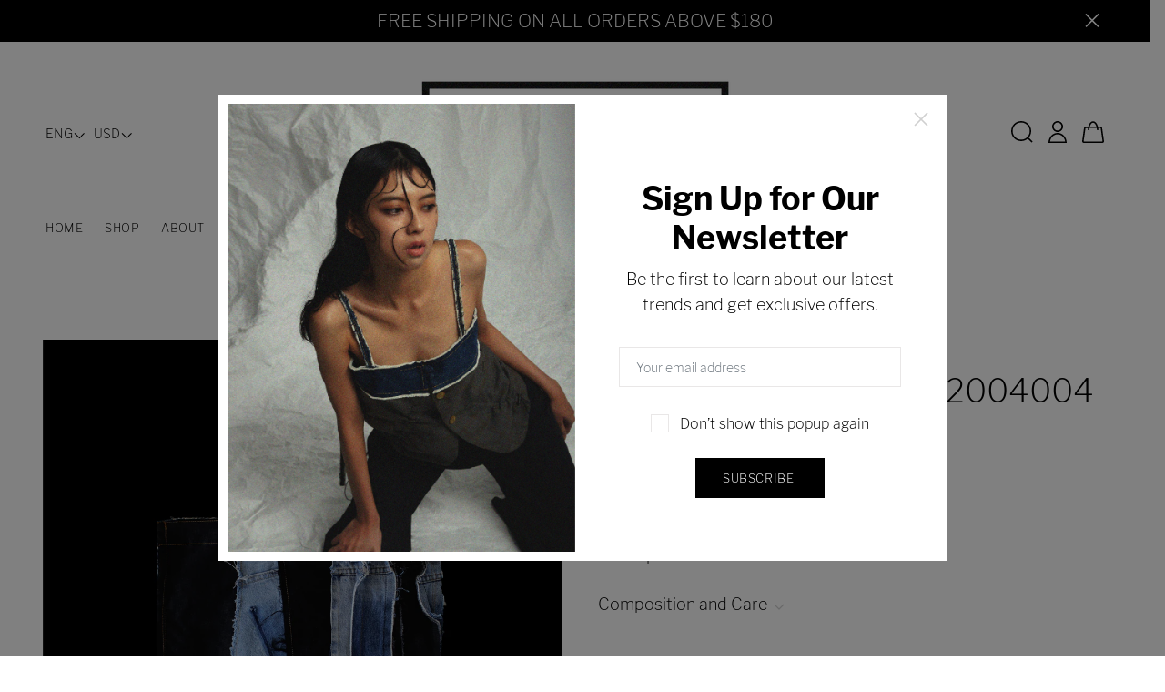

--- FILE ---
content_type: text/html; charset=utf-8
request_url: https://xuesofficial.com/zh-cn/products/reworked-tote-bag-002004004
body_size: 23613
content:
<!doctype html>
<!--[if IE 9]> <html class="ie9 no-js" lang="zh-CN"> <![endif]-->
<!--[if (gt IE 9)|!(IE)]><!--> <html class="no-js" lang="zh-CN"> <!--<![endif]-->
<head>
  <meta name="facebook-domain-verification" content="e4l1m7aedcwpblswm6wpkr1jwtj4fq" />
  <!-- Basic page needs ================================================== -->
  <meta charset="utf-8">
  <!--[if IE]><meta http-equiv="X-UA-Compatible" content="IE=edge,chrome=1"><![endif]-->
  <meta name="viewport" content="width=device-width,initial-scale=1">
  <meta name="theme-color" content="#e0d4c1">
  <meta name="keywords" content="Shopify Template" />
  <meta name="author" content="p-themes">
  <meta name="format-detection" content="telephone=no">
  <link rel="canonical" href="https://xuesofficial.com/zh-cn/products/reworked-tote-bag-002004004"><link rel="shortcut icon" href="//xuesofficial.com/cdn/shop/files/favicon-01_12c3df5a-1010-4691-b9ec-679d5c9f1245_32x32.png?v=1613788032" type="image/png"><!-- Title and description ================================================== --><title>Reworked Tote Bag 002004004
&ndash; X U E _ S
</title><meta name="description" content="The XUES Tote Bags are upcycled and hand made from vintage clothes, denim scrap, left over or end of roll fabrics. Each is unique in material composition and listed as one and only! This will not be reproduced and is 100% unique. XUES offers XUESQUAD the opportunity to own something as entirely unique as they are. //Re"><!-- Social meta ================================================== --><!-- /snippets/social-meta-tags.liquid -->
<meta property="og:site_name" content="X U E _ S">
<meta property="og:url" content="https://xuesofficial.com/zh-cn/products/reworked-tote-bag-002004004">
<meta property="og:title" content="Reworked Tote Bag 002004004">
<meta property="og:type" content="product">
<meta property="og:description" content="The XUES Tote Bags are upcycled and hand made from vintage clothes, denim scrap, left over or end of roll fabrics. Each is unique in material composition and listed as one and only! This will not be reproduced and is 100% unique. XUES offers XUESQUAD the opportunity to own something as entirely unique as they are. //Re"><meta property="og:price:amount" content="69">
  <meta property="og:price:currency" content="USD"><meta property="og:image" content="http://xuesofficial.com/cdn/shop/products/Website4-04_1200x1200.png?v=1625674983"><meta property="og:image" content="http://xuesofficial.com/cdn/shop/products/IMG_0629_1200x1200.jpg?v=1625674983"><meta property="og:image" content="http://xuesofficial.com/cdn/shop/products/IMG_0674_1200x1200.jpg?v=1625674984">
<meta property="og:image:secure_url" content="https://xuesofficial.com/cdn/shop/products/Website4-04_1200x1200.png?v=1625674983"><meta property="og:image:secure_url" content="https://xuesofficial.com/cdn/shop/products/IMG_0629_1200x1200.jpg?v=1625674983"><meta property="og:image:secure_url" content="https://xuesofficial.com/cdn/shop/products/IMG_0674_1200x1200.jpg?v=1625674984">
<meta name="twitter:card" content="summary_large_image">
<meta name="twitter:title" content="Reworked Tote Bag 002004004">
<meta name="twitter:description" content="The XUES Tote Bags are upcycled and hand made from vintage clothes, denim scrap, left over or end of roll fabrics. Each is unique in material composition and listed as one and only! This will not be reproduced and is 100% unique. XUES offers XUESQUAD the opportunity to own something as entirely unique as they are. //Re">
<!-- Helpers ================================================== -->

  <!-- CSS ================================================== --><link href="https://fonts.googleapis.com/css?family=:100,200,300,400,500,600,700,800,900" rel="stylesheet">
<link href="//xuesofficial.com/cdn/shop/t/2/assets/theme.css?v=48402329428592209741662297893" rel="stylesheet" type="text/css" media="all" />


<script src="//xuesofficial.com/cdn/shop/t/2/assets/jquery.min.js?v=146653844047132007351596874656"></script>
  
  <!-- Header hook for plugins ================================================== -->
  <script>window.performance && window.performance.mark && window.performance.mark('shopify.content_for_header.start');</script><meta id="shopify-digital-wallet" name="shopify-digital-wallet" content="/45077233826/digital_wallets/dialog">
<meta name="shopify-checkout-api-token" content="8a305c03c7c2f51bfc1d63e5ea25a971">
<meta id="in-context-paypal-metadata" data-shop-id="45077233826" data-venmo-supported="false" data-environment="production" data-locale="zh_CN" data-paypal-v4="true" data-currency="USD">
<link rel="alternate" hreflang="x-default" href="https://xuesofficial.com/products/reworked-tote-bag-002004004">
<link rel="alternate" hreflang="en" href="https://xuesofficial.com/products/reworked-tote-bag-002004004">
<link rel="alternate" hreflang="zh-Hans" href="https://xuesofficial.com/zh/products/reworked-tote-bag-002004004">
<link rel="alternate" hreflang="zh-Hans-CN" href="https://xuesofficial.com/zh-cn/products/reworked-tote-bag-002004004">
<link rel="alternate" hreflang="zh-Hans-AC" href="https://xuesofficial.com/zh/products/reworked-tote-bag-002004004">
<link rel="alternate" hreflang="zh-Hans-AD" href="https://xuesofficial.com/zh/products/reworked-tote-bag-002004004">
<link rel="alternate" hreflang="zh-Hans-AE" href="https://xuesofficial.com/zh/products/reworked-tote-bag-002004004">
<link rel="alternate" hreflang="zh-Hans-AF" href="https://xuesofficial.com/zh/products/reworked-tote-bag-002004004">
<link rel="alternate" hreflang="zh-Hans-AG" href="https://xuesofficial.com/zh/products/reworked-tote-bag-002004004">
<link rel="alternate" hreflang="zh-Hans-AI" href="https://xuesofficial.com/zh/products/reworked-tote-bag-002004004">
<link rel="alternate" hreflang="zh-Hans-AL" href="https://xuesofficial.com/zh/products/reworked-tote-bag-002004004">
<link rel="alternate" hreflang="zh-Hans-AM" href="https://xuesofficial.com/zh/products/reworked-tote-bag-002004004">
<link rel="alternate" hreflang="zh-Hans-AO" href="https://xuesofficial.com/zh/products/reworked-tote-bag-002004004">
<link rel="alternate" hreflang="zh-Hans-AR" href="https://xuesofficial.com/zh/products/reworked-tote-bag-002004004">
<link rel="alternate" hreflang="zh-Hans-AT" href="https://xuesofficial.com/zh/products/reworked-tote-bag-002004004">
<link rel="alternate" hreflang="zh-Hans-AU" href="https://xuesofficial.com/zh/products/reworked-tote-bag-002004004">
<link rel="alternate" hreflang="zh-Hans-AW" href="https://xuesofficial.com/zh/products/reworked-tote-bag-002004004">
<link rel="alternate" hreflang="zh-Hans-AX" href="https://xuesofficial.com/zh/products/reworked-tote-bag-002004004">
<link rel="alternate" hreflang="zh-Hans-AZ" href="https://xuesofficial.com/zh/products/reworked-tote-bag-002004004">
<link rel="alternate" hreflang="zh-Hans-BA" href="https://xuesofficial.com/zh/products/reworked-tote-bag-002004004">
<link rel="alternate" hreflang="zh-Hans-BB" href="https://xuesofficial.com/zh/products/reworked-tote-bag-002004004">
<link rel="alternate" hreflang="zh-Hans-BD" href="https://xuesofficial.com/zh/products/reworked-tote-bag-002004004">
<link rel="alternate" hreflang="zh-Hans-BE" href="https://xuesofficial.com/zh/products/reworked-tote-bag-002004004">
<link rel="alternate" hreflang="zh-Hans-BF" href="https://xuesofficial.com/zh/products/reworked-tote-bag-002004004">
<link rel="alternate" hreflang="zh-Hans-BG" href="https://xuesofficial.com/zh/products/reworked-tote-bag-002004004">
<link rel="alternate" hreflang="zh-Hans-BH" href="https://xuesofficial.com/zh/products/reworked-tote-bag-002004004">
<link rel="alternate" hreflang="zh-Hans-BI" href="https://xuesofficial.com/zh/products/reworked-tote-bag-002004004">
<link rel="alternate" hreflang="zh-Hans-BJ" href="https://xuesofficial.com/zh/products/reworked-tote-bag-002004004">
<link rel="alternate" hreflang="zh-Hans-BL" href="https://xuesofficial.com/zh/products/reworked-tote-bag-002004004">
<link rel="alternate" hreflang="zh-Hans-BM" href="https://xuesofficial.com/zh/products/reworked-tote-bag-002004004">
<link rel="alternate" hreflang="zh-Hans-BN" href="https://xuesofficial.com/zh/products/reworked-tote-bag-002004004">
<link rel="alternate" hreflang="zh-Hans-BO" href="https://xuesofficial.com/zh/products/reworked-tote-bag-002004004">
<link rel="alternate" hreflang="zh-Hans-BQ" href="https://xuesofficial.com/zh/products/reworked-tote-bag-002004004">
<link rel="alternate" hreflang="zh-Hans-BR" href="https://xuesofficial.com/zh/products/reworked-tote-bag-002004004">
<link rel="alternate" hreflang="zh-Hans-BS" href="https://xuesofficial.com/zh/products/reworked-tote-bag-002004004">
<link rel="alternate" hreflang="zh-Hans-BT" href="https://xuesofficial.com/zh/products/reworked-tote-bag-002004004">
<link rel="alternate" hreflang="zh-Hans-BW" href="https://xuesofficial.com/zh/products/reworked-tote-bag-002004004">
<link rel="alternate" hreflang="zh-Hans-BY" href="https://xuesofficial.com/zh/products/reworked-tote-bag-002004004">
<link rel="alternate" hreflang="zh-Hans-BZ" href="https://xuesofficial.com/zh/products/reworked-tote-bag-002004004">
<link rel="alternate" hreflang="zh-Hans-CA" href="https://xuesofficial.com/zh/products/reworked-tote-bag-002004004">
<link rel="alternate" hreflang="zh-Hans-CC" href="https://xuesofficial.com/zh/products/reworked-tote-bag-002004004">
<link rel="alternate" hreflang="zh-Hans-CD" href="https://xuesofficial.com/zh/products/reworked-tote-bag-002004004">
<link rel="alternate" hreflang="zh-Hans-CF" href="https://xuesofficial.com/zh/products/reworked-tote-bag-002004004">
<link rel="alternate" hreflang="zh-Hans-CG" href="https://xuesofficial.com/zh/products/reworked-tote-bag-002004004">
<link rel="alternate" hreflang="zh-Hans-CH" href="https://xuesofficial.com/zh/products/reworked-tote-bag-002004004">
<link rel="alternate" hreflang="zh-Hans-CI" href="https://xuesofficial.com/zh/products/reworked-tote-bag-002004004">
<link rel="alternate" hreflang="zh-Hans-CK" href="https://xuesofficial.com/zh/products/reworked-tote-bag-002004004">
<link rel="alternate" hreflang="zh-Hans-CL" href="https://xuesofficial.com/zh/products/reworked-tote-bag-002004004">
<link rel="alternate" hreflang="zh-Hans-CM" href="https://xuesofficial.com/zh/products/reworked-tote-bag-002004004">
<link rel="alternate" hreflang="zh-Hans-CO" href="https://xuesofficial.com/zh/products/reworked-tote-bag-002004004">
<link rel="alternate" hreflang="zh-Hans-CR" href="https://xuesofficial.com/zh/products/reworked-tote-bag-002004004">
<link rel="alternate" hreflang="zh-Hans-CV" href="https://xuesofficial.com/zh/products/reworked-tote-bag-002004004">
<link rel="alternate" hreflang="zh-Hans-CW" href="https://xuesofficial.com/zh/products/reworked-tote-bag-002004004">
<link rel="alternate" hreflang="zh-Hans-CX" href="https://xuesofficial.com/zh/products/reworked-tote-bag-002004004">
<link rel="alternate" hreflang="zh-Hans-CY" href="https://xuesofficial.com/zh/products/reworked-tote-bag-002004004">
<link rel="alternate" hreflang="zh-Hans-CZ" href="https://xuesofficial.com/zh/products/reworked-tote-bag-002004004">
<link rel="alternate" hreflang="zh-Hans-DE" href="https://xuesofficial.com/zh/products/reworked-tote-bag-002004004">
<link rel="alternate" hreflang="zh-Hans-DJ" href="https://xuesofficial.com/zh/products/reworked-tote-bag-002004004">
<link rel="alternate" hreflang="zh-Hans-DK" href="https://xuesofficial.com/zh/products/reworked-tote-bag-002004004">
<link rel="alternate" hreflang="zh-Hans-DM" href="https://xuesofficial.com/zh/products/reworked-tote-bag-002004004">
<link rel="alternate" hreflang="zh-Hans-DO" href="https://xuesofficial.com/zh/products/reworked-tote-bag-002004004">
<link rel="alternate" hreflang="zh-Hans-DZ" href="https://xuesofficial.com/zh/products/reworked-tote-bag-002004004">
<link rel="alternate" hreflang="zh-Hans-EC" href="https://xuesofficial.com/zh/products/reworked-tote-bag-002004004">
<link rel="alternate" hreflang="zh-Hans-EE" href="https://xuesofficial.com/zh/products/reworked-tote-bag-002004004">
<link rel="alternate" hreflang="zh-Hans-EG" href="https://xuesofficial.com/zh/products/reworked-tote-bag-002004004">
<link rel="alternate" hreflang="zh-Hans-EH" href="https://xuesofficial.com/zh/products/reworked-tote-bag-002004004">
<link rel="alternate" hreflang="zh-Hans-ER" href="https://xuesofficial.com/zh/products/reworked-tote-bag-002004004">
<link rel="alternate" hreflang="zh-Hans-ES" href="https://xuesofficial.com/zh/products/reworked-tote-bag-002004004">
<link rel="alternate" hreflang="zh-Hans-ET" href="https://xuesofficial.com/zh/products/reworked-tote-bag-002004004">
<link rel="alternate" hreflang="zh-Hans-FI" href="https://xuesofficial.com/zh/products/reworked-tote-bag-002004004">
<link rel="alternate" hreflang="zh-Hans-FJ" href="https://xuesofficial.com/zh/products/reworked-tote-bag-002004004">
<link rel="alternate" hreflang="zh-Hans-FK" href="https://xuesofficial.com/zh/products/reworked-tote-bag-002004004">
<link rel="alternate" hreflang="zh-Hans-FO" href="https://xuesofficial.com/zh/products/reworked-tote-bag-002004004">
<link rel="alternate" hreflang="zh-Hans-FR" href="https://xuesofficial.com/zh/products/reworked-tote-bag-002004004">
<link rel="alternate" hreflang="zh-Hans-GA" href="https://xuesofficial.com/zh/products/reworked-tote-bag-002004004">
<link rel="alternate" hreflang="zh-Hans-GB" href="https://xuesofficial.com/zh/products/reworked-tote-bag-002004004">
<link rel="alternate" hreflang="zh-Hans-GD" href="https://xuesofficial.com/zh/products/reworked-tote-bag-002004004">
<link rel="alternate" hreflang="zh-Hans-GE" href="https://xuesofficial.com/zh/products/reworked-tote-bag-002004004">
<link rel="alternate" hreflang="zh-Hans-GF" href="https://xuesofficial.com/zh/products/reworked-tote-bag-002004004">
<link rel="alternate" hreflang="zh-Hans-GG" href="https://xuesofficial.com/zh/products/reworked-tote-bag-002004004">
<link rel="alternate" hreflang="zh-Hans-GH" href="https://xuesofficial.com/zh/products/reworked-tote-bag-002004004">
<link rel="alternate" hreflang="zh-Hans-GI" href="https://xuesofficial.com/zh/products/reworked-tote-bag-002004004">
<link rel="alternate" hreflang="zh-Hans-GL" href="https://xuesofficial.com/zh/products/reworked-tote-bag-002004004">
<link rel="alternate" hreflang="zh-Hans-GM" href="https://xuesofficial.com/zh/products/reworked-tote-bag-002004004">
<link rel="alternate" hreflang="zh-Hans-GN" href="https://xuesofficial.com/zh/products/reworked-tote-bag-002004004">
<link rel="alternate" hreflang="zh-Hans-GP" href="https://xuesofficial.com/zh/products/reworked-tote-bag-002004004">
<link rel="alternate" hreflang="zh-Hans-GQ" href="https://xuesofficial.com/zh/products/reworked-tote-bag-002004004">
<link rel="alternate" hreflang="zh-Hans-GR" href="https://xuesofficial.com/zh/products/reworked-tote-bag-002004004">
<link rel="alternate" hreflang="zh-Hans-GS" href="https://xuesofficial.com/zh/products/reworked-tote-bag-002004004">
<link rel="alternate" hreflang="zh-Hans-GT" href="https://xuesofficial.com/zh/products/reworked-tote-bag-002004004">
<link rel="alternate" hreflang="zh-Hans-GW" href="https://xuesofficial.com/zh/products/reworked-tote-bag-002004004">
<link rel="alternate" hreflang="zh-Hans-GY" href="https://xuesofficial.com/zh/products/reworked-tote-bag-002004004">
<link rel="alternate" hreflang="zh-Hans-HK" href="https://xuesofficial.com/zh/products/reworked-tote-bag-002004004">
<link rel="alternate" hreflang="zh-Hans-HN" href="https://xuesofficial.com/zh/products/reworked-tote-bag-002004004">
<link rel="alternate" hreflang="zh-Hans-HR" href="https://xuesofficial.com/zh/products/reworked-tote-bag-002004004">
<link rel="alternate" hreflang="zh-Hans-HT" href="https://xuesofficial.com/zh/products/reworked-tote-bag-002004004">
<link rel="alternate" hreflang="zh-Hans-HU" href="https://xuesofficial.com/zh/products/reworked-tote-bag-002004004">
<link rel="alternate" hreflang="zh-Hans-ID" href="https://xuesofficial.com/zh/products/reworked-tote-bag-002004004">
<link rel="alternate" hreflang="zh-Hans-IE" href="https://xuesofficial.com/zh/products/reworked-tote-bag-002004004">
<link rel="alternate" hreflang="zh-Hans-IL" href="https://xuesofficial.com/zh/products/reworked-tote-bag-002004004">
<link rel="alternate" hreflang="zh-Hans-IM" href="https://xuesofficial.com/zh/products/reworked-tote-bag-002004004">
<link rel="alternate" hreflang="zh-Hans-IN" href="https://xuesofficial.com/zh/products/reworked-tote-bag-002004004">
<link rel="alternate" hreflang="zh-Hans-IO" href="https://xuesofficial.com/zh/products/reworked-tote-bag-002004004">
<link rel="alternate" hreflang="zh-Hans-IQ" href="https://xuesofficial.com/zh/products/reworked-tote-bag-002004004">
<link rel="alternate" hreflang="zh-Hans-IS" href="https://xuesofficial.com/zh/products/reworked-tote-bag-002004004">
<link rel="alternate" hreflang="zh-Hans-IT" href="https://xuesofficial.com/zh/products/reworked-tote-bag-002004004">
<link rel="alternate" hreflang="zh-Hans-JE" href="https://xuesofficial.com/zh/products/reworked-tote-bag-002004004">
<link rel="alternate" hreflang="zh-Hans-JM" href="https://xuesofficial.com/zh/products/reworked-tote-bag-002004004">
<link rel="alternate" hreflang="zh-Hans-JO" href="https://xuesofficial.com/zh/products/reworked-tote-bag-002004004">
<link rel="alternate" hreflang="zh-Hans-JP" href="https://xuesofficial.com/zh/products/reworked-tote-bag-002004004">
<link rel="alternate" hreflang="zh-Hans-KE" href="https://xuesofficial.com/zh/products/reworked-tote-bag-002004004">
<link rel="alternate" hreflang="zh-Hans-KG" href="https://xuesofficial.com/zh/products/reworked-tote-bag-002004004">
<link rel="alternate" hreflang="zh-Hans-KH" href="https://xuesofficial.com/zh/products/reworked-tote-bag-002004004">
<link rel="alternate" hreflang="zh-Hans-KI" href="https://xuesofficial.com/zh/products/reworked-tote-bag-002004004">
<link rel="alternate" hreflang="zh-Hans-KM" href="https://xuesofficial.com/zh/products/reworked-tote-bag-002004004">
<link rel="alternate" hreflang="zh-Hans-KN" href="https://xuesofficial.com/zh/products/reworked-tote-bag-002004004">
<link rel="alternate" hreflang="zh-Hans-KR" href="https://xuesofficial.com/zh/products/reworked-tote-bag-002004004">
<link rel="alternate" hreflang="zh-Hans-KW" href="https://xuesofficial.com/zh/products/reworked-tote-bag-002004004">
<link rel="alternate" hreflang="zh-Hans-KY" href="https://xuesofficial.com/zh/products/reworked-tote-bag-002004004">
<link rel="alternate" hreflang="zh-Hans-KZ" href="https://xuesofficial.com/zh/products/reworked-tote-bag-002004004">
<link rel="alternate" hreflang="zh-Hans-LA" href="https://xuesofficial.com/zh/products/reworked-tote-bag-002004004">
<link rel="alternate" hreflang="zh-Hans-LB" href="https://xuesofficial.com/zh/products/reworked-tote-bag-002004004">
<link rel="alternate" hreflang="zh-Hans-LC" href="https://xuesofficial.com/zh/products/reworked-tote-bag-002004004">
<link rel="alternate" hreflang="zh-Hans-LI" href="https://xuesofficial.com/zh/products/reworked-tote-bag-002004004">
<link rel="alternate" hreflang="zh-Hans-LK" href="https://xuesofficial.com/zh/products/reworked-tote-bag-002004004">
<link rel="alternate" hreflang="zh-Hans-LR" href="https://xuesofficial.com/zh/products/reworked-tote-bag-002004004">
<link rel="alternate" hreflang="zh-Hans-LS" href="https://xuesofficial.com/zh/products/reworked-tote-bag-002004004">
<link rel="alternate" hreflang="zh-Hans-LT" href="https://xuesofficial.com/zh/products/reworked-tote-bag-002004004">
<link rel="alternate" hreflang="zh-Hans-LU" href="https://xuesofficial.com/zh/products/reworked-tote-bag-002004004">
<link rel="alternate" hreflang="zh-Hans-LV" href="https://xuesofficial.com/zh/products/reworked-tote-bag-002004004">
<link rel="alternate" hreflang="zh-Hans-LY" href="https://xuesofficial.com/zh/products/reworked-tote-bag-002004004">
<link rel="alternate" hreflang="zh-Hans-MA" href="https://xuesofficial.com/zh/products/reworked-tote-bag-002004004">
<link rel="alternate" hreflang="zh-Hans-MC" href="https://xuesofficial.com/zh/products/reworked-tote-bag-002004004">
<link rel="alternate" hreflang="zh-Hans-MD" href="https://xuesofficial.com/zh/products/reworked-tote-bag-002004004">
<link rel="alternate" hreflang="zh-Hans-ME" href="https://xuesofficial.com/zh/products/reworked-tote-bag-002004004">
<link rel="alternate" hreflang="zh-Hans-MF" href="https://xuesofficial.com/zh/products/reworked-tote-bag-002004004">
<link rel="alternate" hreflang="zh-Hans-MG" href="https://xuesofficial.com/zh/products/reworked-tote-bag-002004004">
<link rel="alternate" hreflang="zh-Hans-MK" href="https://xuesofficial.com/zh/products/reworked-tote-bag-002004004">
<link rel="alternate" hreflang="zh-Hans-ML" href="https://xuesofficial.com/zh/products/reworked-tote-bag-002004004">
<link rel="alternate" hreflang="zh-Hans-MM" href="https://xuesofficial.com/zh/products/reworked-tote-bag-002004004">
<link rel="alternate" hreflang="zh-Hans-MN" href="https://xuesofficial.com/zh/products/reworked-tote-bag-002004004">
<link rel="alternate" hreflang="zh-Hans-MO" href="https://xuesofficial.com/zh/products/reworked-tote-bag-002004004">
<link rel="alternate" hreflang="zh-Hans-MQ" href="https://xuesofficial.com/zh/products/reworked-tote-bag-002004004">
<link rel="alternate" hreflang="zh-Hans-MR" href="https://xuesofficial.com/zh/products/reworked-tote-bag-002004004">
<link rel="alternate" hreflang="zh-Hans-MS" href="https://xuesofficial.com/zh/products/reworked-tote-bag-002004004">
<link rel="alternate" hreflang="zh-Hans-MT" href="https://xuesofficial.com/zh/products/reworked-tote-bag-002004004">
<link rel="alternate" hreflang="zh-Hans-MU" href="https://xuesofficial.com/zh/products/reworked-tote-bag-002004004">
<link rel="alternate" hreflang="zh-Hans-MV" href="https://xuesofficial.com/zh/products/reworked-tote-bag-002004004">
<link rel="alternate" hreflang="zh-Hans-MW" href="https://xuesofficial.com/zh/products/reworked-tote-bag-002004004">
<link rel="alternate" hreflang="zh-Hans-MX" href="https://xuesofficial.com/zh/products/reworked-tote-bag-002004004">
<link rel="alternate" hreflang="zh-Hans-MY" href="https://xuesofficial.com/zh/products/reworked-tote-bag-002004004">
<link rel="alternate" hreflang="zh-Hans-MZ" href="https://xuesofficial.com/zh/products/reworked-tote-bag-002004004">
<link rel="alternate" hreflang="zh-Hans-NA" href="https://xuesofficial.com/zh/products/reworked-tote-bag-002004004">
<link rel="alternate" hreflang="zh-Hans-NC" href="https://xuesofficial.com/zh/products/reworked-tote-bag-002004004">
<link rel="alternate" hreflang="zh-Hans-NE" href="https://xuesofficial.com/zh/products/reworked-tote-bag-002004004">
<link rel="alternate" hreflang="zh-Hans-NF" href="https://xuesofficial.com/zh/products/reworked-tote-bag-002004004">
<link rel="alternate" hreflang="zh-Hans-NG" href="https://xuesofficial.com/zh/products/reworked-tote-bag-002004004">
<link rel="alternate" hreflang="zh-Hans-NI" href="https://xuesofficial.com/zh/products/reworked-tote-bag-002004004">
<link rel="alternate" hreflang="zh-Hans-NL" href="https://xuesofficial.com/zh/products/reworked-tote-bag-002004004">
<link rel="alternate" hreflang="zh-Hans-NO" href="https://xuesofficial.com/zh/products/reworked-tote-bag-002004004">
<link rel="alternate" hreflang="zh-Hans-NP" href="https://xuesofficial.com/zh/products/reworked-tote-bag-002004004">
<link rel="alternate" hreflang="zh-Hans-NR" href="https://xuesofficial.com/zh/products/reworked-tote-bag-002004004">
<link rel="alternate" hreflang="zh-Hans-NU" href="https://xuesofficial.com/zh/products/reworked-tote-bag-002004004">
<link rel="alternate" hreflang="zh-Hans-NZ" href="https://xuesofficial.com/zh/products/reworked-tote-bag-002004004">
<link rel="alternate" hreflang="zh-Hans-OM" href="https://xuesofficial.com/zh/products/reworked-tote-bag-002004004">
<link rel="alternate" hreflang="zh-Hans-PA" href="https://xuesofficial.com/zh/products/reworked-tote-bag-002004004">
<link rel="alternate" hreflang="zh-Hans-PE" href="https://xuesofficial.com/zh/products/reworked-tote-bag-002004004">
<link rel="alternate" hreflang="zh-Hans-PF" href="https://xuesofficial.com/zh/products/reworked-tote-bag-002004004">
<link rel="alternate" hreflang="zh-Hans-PG" href="https://xuesofficial.com/zh/products/reworked-tote-bag-002004004">
<link rel="alternate" hreflang="zh-Hans-PH" href="https://xuesofficial.com/zh/products/reworked-tote-bag-002004004">
<link rel="alternate" hreflang="zh-Hans-PK" href="https://xuesofficial.com/zh/products/reworked-tote-bag-002004004">
<link rel="alternate" hreflang="zh-Hans-PL" href="https://xuesofficial.com/zh/products/reworked-tote-bag-002004004">
<link rel="alternate" hreflang="zh-Hans-PM" href="https://xuesofficial.com/zh/products/reworked-tote-bag-002004004">
<link rel="alternate" hreflang="zh-Hans-PN" href="https://xuesofficial.com/zh/products/reworked-tote-bag-002004004">
<link rel="alternate" hreflang="zh-Hans-PS" href="https://xuesofficial.com/zh/products/reworked-tote-bag-002004004">
<link rel="alternate" hreflang="zh-Hans-PT" href="https://xuesofficial.com/zh/products/reworked-tote-bag-002004004">
<link rel="alternate" hreflang="zh-Hans-PY" href="https://xuesofficial.com/zh/products/reworked-tote-bag-002004004">
<link rel="alternate" hreflang="zh-Hans-QA" href="https://xuesofficial.com/zh/products/reworked-tote-bag-002004004">
<link rel="alternate" hreflang="zh-Hans-RE" href="https://xuesofficial.com/zh/products/reworked-tote-bag-002004004">
<link rel="alternate" hreflang="zh-Hans-RO" href="https://xuesofficial.com/zh/products/reworked-tote-bag-002004004">
<link rel="alternate" hreflang="zh-Hans-RS" href="https://xuesofficial.com/zh/products/reworked-tote-bag-002004004">
<link rel="alternate" hreflang="zh-Hans-RU" href="https://xuesofficial.com/zh/products/reworked-tote-bag-002004004">
<link rel="alternate" hreflang="zh-Hans-RW" href="https://xuesofficial.com/zh/products/reworked-tote-bag-002004004">
<link rel="alternate" hreflang="zh-Hans-SA" href="https://xuesofficial.com/zh/products/reworked-tote-bag-002004004">
<link rel="alternate" hreflang="zh-Hans-SB" href="https://xuesofficial.com/zh/products/reworked-tote-bag-002004004">
<link rel="alternate" hreflang="zh-Hans-SC" href="https://xuesofficial.com/zh/products/reworked-tote-bag-002004004">
<link rel="alternate" hreflang="zh-Hans-SD" href="https://xuesofficial.com/zh/products/reworked-tote-bag-002004004">
<link rel="alternate" hreflang="zh-Hans-SE" href="https://xuesofficial.com/zh/products/reworked-tote-bag-002004004">
<link rel="alternate" hreflang="zh-Hans-SG" href="https://xuesofficial.com/zh/products/reworked-tote-bag-002004004">
<link rel="alternate" hreflang="zh-Hans-SH" href="https://xuesofficial.com/zh/products/reworked-tote-bag-002004004">
<link rel="alternate" hreflang="zh-Hans-SI" href="https://xuesofficial.com/zh/products/reworked-tote-bag-002004004">
<link rel="alternate" hreflang="zh-Hans-SJ" href="https://xuesofficial.com/zh/products/reworked-tote-bag-002004004">
<link rel="alternate" hreflang="zh-Hans-SK" href="https://xuesofficial.com/zh/products/reworked-tote-bag-002004004">
<link rel="alternate" hreflang="zh-Hans-SL" href="https://xuesofficial.com/zh/products/reworked-tote-bag-002004004">
<link rel="alternate" hreflang="zh-Hans-SM" href="https://xuesofficial.com/zh/products/reworked-tote-bag-002004004">
<link rel="alternate" hreflang="zh-Hans-SN" href="https://xuesofficial.com/zh/products/reworked-tote-bag-002004004">
<link rel="alternate" hreflang="zh-Hans-SO" href="https://xuesofficial.com/zh/products/reworked-tote-bag-002004004">
<link rel="alternate" hreflang="zh-Hans-SR" href="https://xuesofficial.com/zh/products/reworked-tote-bag-002004004">
<link rel="alternate" hreflang="zh-Hans-SS" href="https://xuesofficial.com/zh/products/reworked-tote-bag-002004004">
<link rel="alternate" hreflang="zh-Hans-ST" href="https://xuesofficial.com/zh/products/reworked-tote-bag-002004004">
<link rel="alternate" hreflang="zh-Hans-SV" href="https://xuesofficial.com/zh/products/reworked-tote-bag-002004004">
<link rel="alternate" hreflang="zh-Hans-SX" href="https://xuesofficial.com/zh/products/reworked-tote-bag-002004004">
<link rel="alternate" hreflang="zh-Hans-SZ" href="https://xuesofficial.com/zh/products/reworked-tote-bag-002004004">
<link rel="alternate" hreflang="zh-Hans-TA" href="https://xuesofficial.com/zh/products/reworked-tote-bag-002004004">
<link rel="alternate" hreflang="zh-Hans-TC" href="https://xuesofficial.com/zh/products/reworked-tote-bag-002004004">
<link rel="alternate" hreflang="zh-Hans-TD" href="https://xuesofficial.com/zh/products/reworked-tote-bag-002004004">
<link rel="alternate" hreflang="zh-Hans-TF" href="https://xuesofficial.com/zh/products/reworked-tote-bag-002004004">
<link rel="alternate" hreflang="zh-Hans-TG" href="https://xuesofficial.com/zh/products/reworked-tote-bag-002004004">
<link rel="alternate" hreflang="zh-Hans-TH" href="https://xuesofficial.com/zh/products/reworked-tote-bag-002004004">
<link rel="alternate" hreflang="zh-Hans-TJ" href="https://xuesofficial.com/zh/products/reworked-tote-bag-002004004">
<link rel="alternate" hreflang="zh-Hans-TK" href="https://xuesofficial.com/zh/products/reworked-tote-bag-002004004">
<link rel="alternate" hreflang="zh-Hans-TL" href="https://xuesofficial.com/zh/products/reworked-tote-bag-002004004">
<link rel="alternate" hreflang="zh-Hans-TM" href="https://xuesofficial.com/zh/products/reworked-tote-bag-002004004">
<link rel="alternate" hreflang="zh-Hans-TN" href="https://xuesofficial.com/zh/products/reworked-tote-bag-002004004">
<link rel="alternate" hreflang="zh-Hans-TO" href="https://xuesofficial.com/zh/products/reworked-tote-bag-002004004">
<link rel="alternate" hreflang="zh-Hans-TR" href="https://xuesofficial.com/zh/products/reworked-tote-bag-002004004">
<link rel="alternate" hreflang="zh-Hans-TT" href="https://xuesofficial.com/zh/products/reworked-tote-bag-002004004">
<link rel="alternate" hreflang="zh-Hans-TV" href="https://xuesofficial.com/zh/products/reworked-tote-bag-002004004">
<link rel="alternate" hreflang="zh-Hans-TW" href="https://xuesofficial.com/zh/products/reworked-tote-bag-002004004">
<link rel="alternate" hreflang="zh-Hans-TZ" href="https://xuesofficial.com/zh/products/reworked-tote-bag-002004004">
<link rel="alternate" hreflang="zh-Hans-UA" href="https://xuesofficial.com/zh/products/reworked-tote-bag-002004004">
<link rel="alternate" hreflang="zh-Hans-UG" href="https://xuesofficial.com/zh/products/reworked-tote-bag-002004004">
<link rel="alternate" hreflang="zh-Hans-UM" href="https://xuesofficial.com/zh/products/reworked-tote-bag-002004004">
<link rel="alternate" hreflang="zh-Hans-US" href="https://xuesofficial.com/zh/products/reworked-tote-bag-002004004">
<link rel="alternate" hreflang="zh-Hans-UY" href="https://xuesofficial.com/zh/products/reworked-tote-bag-002004004">
<link rel="alternate" hreflang="zh-Hans-UZ" href="https://xuesofficial.com/zh/products/reworked-tote-bag-002004004">
<link rel="alternate" hreflang="zh-Hans-VA" href="https://xuesofficial.com/zh/products/reworked-tote-bag-002004004">
<link rel="alternate" hreflang="zh-Hans-VC" href="https://xuesofficial.com/zh/products/reworked-tote-bag-002004004">
<link rel="alternate" hreflang="zh-Hans-VE" href="https://xuesofficial.com/zh/products/reworked-tote-bag-002004004">
<link rel="alternate" hreflang="zh-Hans-VG" href="https://xuesofficial.com/zh/products/reworked-tote-bag-002004004">
<link rel="alternate" hreflang="zh-Hans-VN" href="https://xuesofficial.com/zh/products/reworked-tote-bag-002004004">
<link rel="alternate" hreflang="zh-Hans-VU" href="https://xuesofficial.com/zh/products/reworked-tote-bag-002004004">
<link rel="alternate" hreflang="zh-Hans-WF" href="https://xuesofficial.com/zh/products/reworked-tote-bag-002004004">
<link rel="alternate" hreflang="zh-Hans-WS" href="https://xuesofficial.com/zh/products/reworked-tote-bag-002004004">
<link rel="alternate" hreflang="zh-Hans-XK" href="https://xuesofficial.com/zh/products/reworked-tote-bag-002004004">
<link rel="alternate" hreflang="zh-Hans-YE" href="https://xuesofficial.com/zh/products/reworked-tote-bag-002004004">
<link rel="alternate" hreflang="zh-Hans-YT" href="https://xuesofficial.com/zh/products/reworked-tote-bag-002004004">
<link rel="alternate" hreflang="zh-Hans-ZA" href="https://xuesofficial.com/zh/products/reworked-tote-bag-002004004">
<link rel="alternate" hreflang="zh-Hans-ZM" href="https://xuesofficial.com/zh/products/reworked-tote-bag-002004004">
<link rel="alternate" hreflang="zh-Hans-ZW" href="https://xuesofficial.com/zh/products/reworked-tote-bag-002004004">
<link rel="alternate" type="application/json+oembed" href="https://xuesofficial.com/zh-cn/products/reworked-tote-bag-002004004.oembed">
<script async="async" src="/checkouts/internal/preloads.js?locale=zh-CN"></script>
<script id="shopify-features" type="application/json">{"accessToken":"8a305c03c7c2f51bfc1d63e5ea25a971","betas":["rich-media-storefront-analytics"],"domain":"xuesofficial.com","predictiveSearch":true,"shopId":45077233826,"locale":"zh-cn"}</script>
<script>var Shopify = Shopify || {};
Shopify.shop = "xue-s.myshopify.com";
Shopify.locale = "zh-CN";
Shopify.currency = {"active":"USD","rate":"1.0"};
Shopify.country = "CN";
Shopify.theme = {"name":"Install-me-yanka-v-1-2-0","id":107917181090,"schema_name":"Yanka","schema_version":"1.2.0","theme_store_id":null,"role":"main"};
Shopify.theme.handle = "null";
Shopify.theme.style = {"id":null,"handle":null};
Shopify.cdnHost = "xuesofficial.com/cdn";
Shopify.routes = Shopify.routes || {};
Shopify.routes.root = "/zh-cn/";</script>
<script type="module">!function(o){(o.Shopify=o.Shopify||{}).modules=!0}(window);</script>
<script>!function(o){function n(){var o=[];function n(){o.push(Array.prototype.slice.apply(arguments))}return n.q=o,n}var t=o.Shopify=o.Shopify||{};t.loadFeatures=n(),t.autoloadFeatures=n()}(window);</script>
<script id="shop-js-analytics" type="application/json">{"pageType":"product"}</script>
<script defer="defer" async type="module" src="//xuesofficial.com/cdn/shopifycloud/shop-js/modules/v2/client.init-shop-cart-sync_DF731VOk.zh-CN.esm.js"></script>
<script defer="defer" async type="module" src="//xuesofficial.com/cdn/shopifycloud/shop-js/modules/v2/chunk.common_BjuTtzQd.esm.js"></script>
<script type="module">
  await import("//xuesofficial.com/cdn/shopifycloud/shop-js/modules/v2/client.init-shop-cart-sync_DF731VOk.zh-CN.esm.js");
await import("//xuesofficial.com/cdn/shopifycloud/shop-js/modules/v2/chunk.common_BjuTtzQd.esm.js");

  window.Shopify.SignInWithShop?.initShopCartSync?.({"fedCMEnabled":true,"windoidEnabled":true});

</script>
<script>(function() {
  var isLoaded = false;
  function asyncLoad() {
    if (isLoaded) return;
    isLoaded = true;
    var urls = ["https:\/\/size-guides.esc-apps-cdn.com\/1739197203-app.xue-s.myshopify.com.js?shop=xue-s.myshopify.com"];
    for (var i = 0; i < urls.length; i++) {
      var s = document.createElement('script');
      s.type = 'text/javascript';
      s.async = true;
      s.src = urls[i];
      var x = document.getElementsByTagName('script')[0];
      x.parentNode.insertBefore(s, x);
    }
  };
  if(window.attachEvent) {
    window.attachEvent('onload', asyncLoad);
  } else {
    window.addEventListener('load', asyncLoad, false);
  }
})();</script>
<script id="__st">var __st={"a":45077233826,"offset":28800,"reqid":"24f46d3f-2645-4cab-a03f-79366f9db149-1768800213","pageurl":"xuesofficial.com\/zh-cn\/products\/reworked-tote-bag-002004004","u":"79d6ad9f8156","p":"product","rtyp":"product","rid":6893520158882};</script>
<script>window.ShopifyPaypalV4VisibilityTracking = true;</script>
<script id="captcha-bootstrap">!function(){'use strict';const t='contact',e='account',n='new_comment',o=[[t,t],['blogs',n],['comments',n],[t,'customer']],c=[[e,'customer_login'],[e,'guest_login'],[e,'recover_customer_password'],[e,'create_customer']],r=t=>t.map((([t,e])=>`form[action*='/${t}']:not([data-nocaptcha='true']) input[name='form_type'][value='${e}']`)).join(','),a=t=>()=>t?[...document.querySelectorAll(t)].map((t=>t.form)):[];function s(){const t=[...o],e=r(t);return a(e)}const i='password',u='form_key',d=['recaptcha-v3-token','g-recaptcha-response','h-captcha-response',i],f=()=>{try{return window.sessionStorage}catch{return}},m='__shopify_v',_=t=>t.elements[u];function p(t,e,n=!1){try{const o=window.sessionStorage,c=JSON.parse(o.getItem(e)),{data:r}=function(t){const{data:e,action:n}=t;return t[m]||n?{data:e,action:n}:{data:t,action:n}}(c);for(const[e,n]of Object.entries(r))t.elements[e]&&(t.elements[e].value=n);n&&o.removeItem(e)}catch(o){console.error('form repopulation failed',{error:o})}}const l='form_type',E='cptcha';function T(t){t.dataset[E]=!0}const w=window,h=w.document,L='Shopify',v='ce_forms',y='captcha';let A=!1;((t,e)=>{const n=(g='f06e6c50-85a8-45c8-87d0-21a2b65856fe',I='https://cdn.shopify.com/shopifycloud/storefront-forms-hcaptcha/ce_storefront_forms_captcha_hcaptcha.v1.5.2.iife.js',D={infoText:'受 hCaptcha 保护',privacyText:'隐私',termsText:'条款'},(t,e,n)=>{const o=w[L][v],c=o.bindForm;if(c)return c(t,g,e,D).then(n);var r;o.q.push([[t,g,e,D],n]),r=I,A||(h.body.append(Object.assign(h.createElement('script'),{id:'captcha-provider',async:!0,src:r})),A=!0)});var g,I,D;w[L]=w[L]||{},w[L][v]=w[L][v]||{},w[L][v].q=[],w[L][y]=w[L][y]||{},w[L][y].protect=function(t,e){n(t,void 0,e),T(t)},Object.freeze(w[L][y]),function(t,e,n,w,h,L){const[v,y,A,g]=function(t,e,n){const i=e?o:[],u=t?c:[],d=[...i,...u],f=r(d),m=r(i),_=r(d.filter((([t,e])=>n.includes(e))));return[a(f),a(m),a(_),s()]}(w,h,L),I=t=>{const e=t.target;return e instanceof HTMLFormElement?e:e&&e.form},D=t=>v().includes(t);t.addEventListener('submit',(t=>{const e=I(t);if(!e)return;const n=D(e)&&!e.dataset.hcaptchaBound&&!e.dataset.recaptchaBound,o=_(e),c=g().includes(e)&&(!o||!o.value);(n||c)&&t.preventDefault(),c&&!n&&(function(t){try{if(!f())return;!function(t){const e=f();if(!e)return;const n=_(t);if(!n)return;const o=n.value;o&&e.removeItem(o)}(t);const e=Array.from(Array(32),(()=>Math.random().toString(36)[2])).join('');!function(t,e){_(t)||t.append(Object.assign(document.createElement('input'),{type:'hidden',name:u})),t.elements[u].value=e}(t,e),function(t,e){const n=f();if(!n)return;const o=[...t.querySelectorAll(`input[type='${i}']`)].map((({name:t})=>t)),c=[...d,...o],r={};for(const[a,s]of new FormData(t).entries())c.includes(a)||(r[a]=s);n.setItem(e,JSON.stringify({[m]:1,action:t.action,data:r}))}(t,e)}catch(e){console.error('failed to persist form',e)}}(e),e.submit())}));const S=(t,e)=>{t&&!t.dataset[E]&&(n(t,e.some((e=>e===t))),T(t))};for(const o of['focusin','change'])t.addEventListener(o,(t=>{const e=I(t);D(e)&&S(e,y())}));const B=e.get('form_key'),M=e.get(l),P=B&&M;t.addEventListener('DOMContentLoaded',(()=>{const t=y();if(P)for(const e of t)e.elements[l].value===M&&p(e,B);[...new Set([...A(),...v().filter((t=>'true'===t.dataset.shopifyCaptcha))])].forEach((e=>S(e,t)))}))}(h,new URLSearchParams(w.location.search),n,t,e,['guest_login'])})(!0,!0)}();</script>
<script integrity="sha256-4kQ18oKyAcykRKYeNunJcIwy7WH5gtpwJnB7kiuLZ1E=" data-source-attribution="shopify.loadfeatures" defer="defer" src="//xuesofficial.com/cdn/shopifycloud/storefront/assets/storefront/load_feature-a0a9edcb.js" crossorigin="anonymous"></script>
<script data-source-attribution="shopify.dynamic_checkout.dynamic.init">var Shopify=Shopify||{};Shopify.PaymentButton=Shopify.PaymentButton||{isStorefrontPortableWallets:!0,init:function(){window.Shopify.PaymentButton.init=function(){};var t=document.createElement("script");t.src="https://xuesofficial.com/cdn/shopifycloud/portable-wallets/latest/portable-wallets.zh-cn.js",t.type="module",document.head.appendChild(t)}};
</script>
<script data-source-attribution="shopify.dynamic_checkout.buyer_consent">
  function portableWalletsHideBuyerConsent(e){var t=document.getElementById("shopify-buyer-consent"),n=document.getElementById("shopify-subscription-policy-button");t&&n&&(t.classList.add("hidden"),t.setAttribute("aria-hidden","true"),n.removeEventListener("click",e))}function portableWalletsShowBuyerConsent(e){var t=document.getElementById("shopify-buyer-consent"),n=document.getElementById("shopify-subscription-policy-button");t&&n&&(t.classList.remove("hidden"),t.removeAttribute("aria-hidden"),n.addEventListener("click",e))}window.Shopify?.PaymentButton&&(window.Shopify.PaymentButton.hideBuyerConsent=portableWalletsHideBuyerConsent,window.Shopify.PaymentButton.showBuyerConsent=portableWalletsShowBuyerConsent);
</script>
<script data-source-attribution="shopify.dynamic_checkout.cart.bootstrap">document.addEventListener("DOMContentLoaded",(function(){function t(){return document.querySelector("shopify-accelerated-checkout-cart, shopify-accelerated-checkout")}if(t())Shopify.PaymentButton.init();else{new MutationObserver((function(e,n){t()&&(Shopify.PaymentButton.init(),n.disconnect())})).observe(document.body,{childList:!0,subtree:!0})}}));
</script>
<link id="shopify-accelerated-checkout-styles" rel="stylesheet" media="screen" href="https://xuesofficial.com/cdn/shopifycloud/portable-wallets/latest/accelerated-checkout-backwards-compat.css" crossorigin="anonymous">
<style id="shopify-accelerated-checkout-cart">
        #shopify-buyer-consent {
  margin-top: 1em;
  display: inline-block;
  width: 100%;
}

#shopify-buyer-consent.hidden {
  display: none;
}

#shopify-subscription-policy-button {
  background: none;
  border: none;
  padding: 0;
  text-decoration: underline;
  font-size: inherit;
  cursor: pointer;
}

#shopify-subscription-policy-button::before {
  box-shadow: none;
}

      </style>
<script id="sections-script" data-sections="promo-fixed" defer="defer" src="//xuesofficial.com/cdn/shop/t/2/compiled_assets/scripts.js?470"></script>
<script>window.performance && window.performance.mark && window.performance.mark('shopify.content_for_header.end');</script>
  <!-- /Header hook for plugins ================================================== --><link href="https://monorail-edge.shopifysvc.com" rel="dns-prefetch">
<script>(function(){if ("sendBeacon" in navigator && "performance" in window) {try {var session_token_from_headers = performance.getEntriesByType('navigation')[0].serverTiming.find(x => x.name == '_s').description;} catch {var session_token_from_headers = undefined;}var session_cookie_matches = document.cookie.match(/_shopify_s=([^;]*)/);var session_token_from_cookie = session_cookie_matches && session_cookie_matches.length === 2 ? session_cookie_matches[1] : "";var session_token = session_token_from_headers || session_token_from_cookie || "";function handle_abandonment_event(e) {var entries = performance.getEntries().filter(function(entry) {return /monorail-edge.shopifysvc.com/.test(entry.name);});if (!window.abandonment_tracked && entries.length === 0) {window.abandonment_tracked = true;var currentMs = Date.now();var navigation_start = performance.timing.navigationStart;var payload = {shop_id: 45077233826,url: window.location.href,navigation_start,duration: currentMs - navigation_start,session_token,page_type: "product"};window.navigator.sendBeacon("https://monorail-edge.shopifysvc.com/v1/produce", JSON.stringify({schema_id: "online_store_buyer_site_abandonment/1.1",payload: payload,metadata: {event_created_at_ms: currentMs,event_sent_at_ms: currentMs}}));}}window.addEventListener('pagehide', handle_abandonment_event);}}());</script>
<script id="web-pixels-manager-setup">(function e(e,d,r,n,o){if(void 0===o&&(o={}),!Boolean(null===(a=null===(i=window.Shopify)||void 0===i?void 0:i.analytics)||void 0===a?void 0:a.replayQueue)){var i,a;window.Shopify=window.Shopify||{};var t=window.Shopify;t.analytics=t.analytics||{};var s=t.analytics;s.replayQueue=[],s.publish=function(e,d,r){return s.replayQueue.push([e,d,r]),!0};try{self.performance.mark("wpm:start")}catch(e){}var l=function(){var e={modern:/Edge?\/(1{2}[4-9]|1[2-9]\d|[2-9]\d{2}|\d{4,})\.\d+(\.\d+|)|Firefox\/(1{2}[4-9]|1[2-9]\d|[2-9]\d{2}|\d{4,})\.\d+(\.\d+|)|Chrom(ium|e)\/(9{2}|\d{3,})\.\d+(\.\d+|)|(Maci|X1{2}).+ Version\/(15\.\d+|(1[6-9]|[2-9]\d|\d{3,})\.\d+)([,.]\d+|)( \(\w+\)|)( Mobile\/\w+|) Safari\/|Chrome.+OPR\/(9{2}|\d{3,})\.\d+\.\d+|(CPU[ +]OS|iPhone[ +]OS|CPU[ +]iPhone|CPU IPhone OS|CPU iPad OS)[ +]+(15[._]\d+|(1[6-9]|[2-9]\d|\d{3,})[._]\d+)([._]\d+|)|Android:?[ /-](13[3-9]|1[4-9]\d|[2-9]\d{2}|\d{4,})(\.\d+|)(\.\d+|)|Android.+Firefox\/(13[5-9]|1[4-9]\d|[2-9]\d{2}|\d{4,})\.\d+(\.\d+|)|Android.+Chrom(ium|e)\/(13[3-9]|1[4-9]\d|[2-9]\d{2}|\d{4,})\.\d+(\.\d+|)|SamsungBrowser\/([2-9]\d|\d{3,})\.\d+/,legacy:/Edge?\/(1[6-9]|[2-9]\d|\d{3,})\.\d+(\.\d+|)|Firefox\/(5[4-9]|[6-9]\d|\d{3,})\.\d+(\.\d+|)|Chrom(ium|e)\/(5[1-9]|[6-9]\d|\d{3,})\.\d+(\.\d+|)([\d.]+$|.*Safari\/(?![\d.]+ Edge\/[\d.]+$))|(Maci|X1{2}).+ Version\/(10\.\d+|(1[1-9]|[2-9]\d|\d{3,})\.\d+)([,.]\d+|)( \(\w+\)|)( Mobile\/\w+|) Safari\/|Chrome.+OPR\/(3[89]|[4-9]\d|\d{3,})\.\d+\.\d+|(CPU[ +]OS|iPhone[ +]OS|CPU[ +]iPhone|CPU IPhone OS|CPU iPad OS)[ +]+(10[._]\d+|(1[1-9]|[2-9]\d|\d{3,})[._]\d+)([._]\d+|)|Android:?[ /-](13[3-9]|1[4-9]\d|[2-9]\d{2}|\d{4,})(\.\d+|)(\.\d+|)|Mobile Safari.+OPR\/([89]\d|\d{3,})\.\d+\.\d+|Android.+Firefox\/(13[5-9]|1[4-9]\d|[2-9]\d{2}|\d{4,})\.\d+(\.\d+|)|Android.+Chrom(ium|e)\/(13[3-9]|1[4-9]\d|[2-9]\d{2}|\d{4,})\.\d+(\.\d+|)|Android.+(UC? ?Browser|UCWEB|U3)[ /]?(15\.([5-9]|\d{2,})|(1[6-9]|[2-9]\d|\d{3,})\.\d+)\.\d+|SamsungBrowser\/(5\.\d+|([6-9]|\d{2,})\.\d+)|Android.+MQ{2}Browser\/(14(\.(9|\d{2,})|)|(1[5-9]|[2-9]\d|\d{3,})(\.\d+|))(\.\d+|)|K[Aa][Ii]OS\/(3\.\d+|([4-9]|\d{2,})\.\d+)(\.\d+|)/},d=e.modern,r=e.legacy,n=navigator.userAgent;return n.match(d)?"modern":n.match(r)?"legacy":"unknown"}(),u="modern"===l?"modern":"legacy",c=(null!=n?n:{modern:"",legacy:""})[u],f=function(e){return[e.baseUrl,"/wpm","/b",e.hashVersion,"modern"===e.buildTarget?"m":"l",".js"].join("")}({baseUrl:d,hashVersion:r,buildTarget:u}),m=function(e){var d=e.version,r=e.bundleTarget,n=e.surface,o=e.pageUrl,i=e.monorailEndpoint;return{emit:function(e){var a=e.status,t=e.errorMsg,s=(new Date).getTime(),l=JSON.stringify({metadata:{event_sent_at_ms:s},events:[{schema_id:"web_pixels_manager_load/3.1",payload:{version:d,bundle_target:r,page_url:o,status:a,surface:n,error_msg:t},metadata:{event_created_at_ms:s}}]});if(!i)return console&&console.warn&&console.warn("[Web Pixels Manager] No Monorail endpoint provided, skipping logging."),!1;try{return self.navigator.sendBeacon.bind(self.navigator)(i,l)}catch(e){}var u=new XMLHttpRequest;try{return u.open("POST",i,!0),u.setRequestHeader("Content-Type","text/plain"),u.send(l),!0}catch(e){return console&&console.warn&&console.warn("[Web Pixels Manager] Got an unhandled error while logging to Monorail."),!1}}}}({version:r,bundleTarget:l,surface:e.surface,pageUrl:self.location.href,monorailEndpoint:e.monorailEndpoint});try{o.browserTarget=l,function(e){var d=e.src,r=e.async,n=void 0===r||r,o=e.onload,i=e.onerror,a=e.sri,t=e.scriptDataAttributes,s=void 0===t?{}:t,l=document.createElement("script"),u=document.querySelector("head"),c=document.querySelector("body");if(l.async=n,l.src=d,a&&(l.integrity=a,l.crossOrigin="anonymous"),s)for(var f in s)if(Object.prototype.hasOwnProperty.call(s,f))try{l.dataset[f]=s[f]}catch(e){}if(o&&l.addEventListener("load",o),i&&l.addEventListener("error",i),u)u.appendChild(l);else{if(!c)throw new Error("Did not find a head or body element to append the script");c.appendChild(l)}}({src:f,async:!0,onload:function(){if(!function(){var e,d;return Boolean(null===(d=null===(e=window.Shopify)||void 0===e?void 0:e.analytics)||void 0===d?void 0:d.initialized)}()){var d=window.webPixelsManager.init(e)||void 0;if(d){var r=window.Shopify.analytics;r.replayQueue.forEach((function(e){var r=e[0],n=e[1],o=e[2];d.publishCustomEvent(r,n,o)})),r.replayQueue=[],r.publish=d.publishCustomEvent,r.visitor=d.visitor,r.initialized=!0}}},onerror:function(){return m.emit({status:"failed",errorMsg:"".concat(f," has failed to load")})},sri:function(e){var d=/^sha384-[A-Za-z0-9+/=]+$/;return"string"==typeof e&&d.test(e)}(c)?c:"",scriptDataAttributes:o}),m.emit({status:"loading"})}catch(e){m.emit({status:"failed",errorMsg:(null==e?void 0:e.message)||"Unknown error"})}}})({shopId: 45077233826,storefrontBaseUrl: "https://xuesofficial.com",extensionsBaseUrl: "https://extensions.shopifycdn.com/cdn/shopifycloud/web-pixels-manager",monorailEndpoint: "https://monorail-edge.shopifysvc.com/unstable/produce_batch",surface: "storefront-renderer",enabledBetaFlags: ["2dca8a86"],webPixelsConfigList: [{"id":"138346658","configuration":"{\"pixel_id\":\"352305235864551\",\"pixel_type\":\"facebook_pixel\",\"metaapp_system_user_token\":\"-\"}","eventPayloadVersion":"v1","runtimeContext":"OPEN","scriptVersion":"ca16bc87fe92b6042fbaa3acc2fbdaa6","type":"APP","apiClientId":2329312,"privacyPurposes":["ANALYTICS","MARKETING","SALE_OF_DATA"],"dataSharingAdjustments":{"protectedCustomerApprovalScopes":["read_customer_address","read_customer_email","read_customer_name","read_customer_personal_data","read_customer_phone"]}},{"id":"shopify-app-pixel","configuration":"{}","eventPayloadVersion":"v1","runtimeContext":"STRICT","scriptVersion":"0450","apiClientId":"shopify-pixel","type":"APP","privacyPurposes":["ANALYTICS","MARKETING"]},{"id":"shopify-custom-pixel","eventPayloadVersion":"v1","runtimeContext":"LAX","scriptVersion":"0450","apiClientId":"shopify-pixel","type":"CUSTOM","privacyPurposes":["ANALYTICS","MARKETING"]}],isMerchantRequest: false,initData: {"shop":{"name":"X U E _ S","paymentSettings":{"currencyCode":"USD"},"myshopifyDomain":"xue-s.myshopify.com","countryCode":"MY","storefrontUrl":"https:\/\/xuesofficial.com\/zh-cn"},"customer":null,"cart":null,"checkout":null,"productVariants":[{"price":{"amount":69.0,"currencyCode":"USD"},"product":{"title":"Reworked Tote Bag 002004004","vendor":"X U E _ S","id":"6893520158882","untranslatedTitle":"Reworked Tote Bag 002004004","url":"\/zh-cn\/products\/reworked-tote-bag-002004004","type":""},"id":"40282119635106","image":{"src":"\/\/xuesofficial.com\/cdn\/shop\/products\/Website4-04.png?v=1625674983"},"sku":"","title":"Default Title","untranslatedTitle":"Default Title"}],"purchasingCompany":null},},"https://xuesofficial.com/cdn","fcfee988w5aeb613cpc8e4bc33m6693e112",{"modern":"","legacy":""},{"shopId":"45077233826","storefrontBaseUrl":"https:\/\/xuesofficial.com","extensionBaseUrl":"https:\/\/extensions.shopifycdn.com\/cdn\/shopifycloud\/web-pixels-manager","surface":"storefront-renderer","enabledBetaFlags":"[\"2dca8a86\"]","isMerchantRequest":"false","hashVersion":"fcfee988w5aeb613cpc8e4bc33m6693e112","publish":"custom","events":"[[\"page_viewed\",{}],[\"product_viewed\",{\"productVariant\":{\"price\":{\"amount\":69.0,\"currencyCode\":\"USD\"},\"product\":{\"title\":\"Reworked Tote Bag 002004004\",\"vendor\":\"X U E _ S\",\"id\":\"6893520158882\",\"untranslatedTitle\":\"Reworked Tote Bag 002004004\",\"url\":\"\/zh-cn\/products\/reworked-tote-bag-002004004\",\"type\":\"\"},\"id\":\"40282119635106\",\"image\":{\"src\":\"\/\/xuesofficial.com\/cdn\/shop\/products\/Website4-04.png?v=1625674983\"},\"sku\":\"\",\"title\":\"Default Title\",\"untranslatedTitle\":\"Default Title\"}}]]"});</script><script>
  window.ShopifyAnalytics = window.ShopifyAnalytics || {};
  window.ShopifyAnalytics.meta = window.ShopifyAnalytics.meta || {};
  window.ShopifyAnalytics.meta.currency = 'USD';
  var meta = {"product":{"id":6893520158882,"gid":"gid:\/\/shopify\/Product\/6893520158882","vendor":"X U E _ S","type":"","handle":"reworked-tote-bag-002004004","variants":[{"id":40282119635106,"price":6900,"name":"Reworked Tote Bag 002004004","public_title":null,"sku":""}],"remote":false},"page":{"pageType":"product","resourceType":"product","resourceId":6893520158882,"requestId":"24f46d3f-2645-4cab-a03f-79366f9db149-1768800213"}};
  for (var attr in meta) {
    window.ShopifyAnalytics.meta[attr] = meta[attr];
  }
</script>
<script class="analytics">
  (function () {
    var customDocumentWrite = function(content) {
      var jquery = null;

      if (window.jQuery) {
        jquery = window.jQuery;
      } else if (window.Checkout && window.Checkout.$) {
        jquery = window.Checkout.$;
      }

      if (jquery) {
        jquery('body').append(content);
      }
    };

    var hasLoggedConversion = function(token) {
      if (token) {
        return document.cookie.indexOf('loggedConversion=' + token) !== -1;
      }
      return false;
    }

    var setCookieIfConversion = function(token) {
      if (token) {
        var twoMonthsFromNow = new Date(Date.now());
        twoMonthsFromNow.setMonth(twoMonthsFromNow.getMonth() + 2);

        document.cookie = 'loggedConversion=' + token + '; expires=' + twoMonthsFromNow;
      }
    }

    var trekkie = window.ShopifyAnalytics.lib = window.trekkie = window.trekkie || [];
    if (trekkie.integrations) {
      return;
    }
    trekkie.methods = [
      'identify',
      'page',
      'ready',
      'track',
      'trackForm',
      'trackLink'
    ];
    trekkie.factory = function(method) {
      return function() {
        var args = Array.prototype.slice.call(arguments);
        args.unshift(method);
        trekkie.push(args);
        return trekkie;
      };
    };
    for (var i = 0; i < trekkie.methods.length; i++) {
      var key = trekkie.methods[i];
      trekkie[key] = trekkie.factory(key);
    }
    trekkie.load = function(config) {
      trekkie.config = config || {};
      trekkie.config.initialDocumentCookie = document.cookie;
      var first = document.getElementsByTagName('script')[0];
      var script = document.createElement('script');
      script.type = 'text/javascript';
      script.onerror = function(e) {
        var scriptFallback = document.createElement('script');
        scriptFallback.type = 'text/javascript';
        scriptFallback.onerror = function(error) {
                var Monorail = {
      produce: function produce(monorailDomain, schemaId, payload) {
        var currentMs = new Date().getTime();
        var event = {
          schema_id: schemaId,
          payload: payload,
          metadata: {
            event_created_at_ms: currentMs,
            event_sent_at_ms: currentMs
          }
        };
        return Monorail.sendRequest("https://" + monorailDomain + "/v1/produce", JSON.stringify(event));
      },
      sendRequest: function sendRequest(endpointUrl, payload) {
        // Try the sendBeacon API
        if (window && window.navigator && typeof window.navigator.sendBeacon === 'function' && typeof window.Blob === 'function' && !Monorail.isIos12()) {
          var blobData = new window.Blob([payload], {
            type: 'text/plain'
          });

          if (window.navigator.sendBeacon(endpointUrl, blobData)) {
            return true;
          } // sendBeacon was not successful

        } // XHR beacon

        var xhr = new XMLHttpRequest();

        try {
          xhr.open('POST', endpointUrl);
          xhr.setRequestHeader('Content-Type', 'text/plain');
          xhr.send(payload);
        } catch (e) {
          console.log(e);
        }

        return false;
      },
      isIos12: function isIos12() {
        return window.navigator.userAgent.lastIndexOf('iPhone; CPU iPhone OS 12_') !== -1 || window.navigator.userAgent.lastIndexOf('iPad; CPU OS 12_') !== -1;
      }
    };
    Monorail.produce('monorail-edge.shopifysvc.com',
      'trekkie_storefront_load_errors/1.1',
      {shop_id: 45077233826,
      theme_id: 107917181090,
      app_name: "storefront",
      context_url: window.location.href,
      source_url: "//xuesofficial.com/cdn/s/trekkie.storefront.cd680fe47e6c39ca5d5df5f0a32d569bc48c0f27.min.js"});

        };
        scriptFallback.async = true;
        scriptFallback.src = '//xuesofficial.com/cdn/s/trekkie.storefront.cd680fe47e6c39ca5d5df5f0a32d569bc48c0f27.min.js';
        first.parentNode.insertBefore(scriptFallback, first);
      };
      script.async = true;
      script.src = '//xuesofficial.com/cdn/s/trekkie.storefront.cd680fe47e6c39ca5d5df5f0a32d569bc48c0f27.min.js';
      first.parentNode.insertBefore(script, first);
    };
    trekkie.load(
      {"Trekkie":{"appName":"storefront","development":false,"defaultAttributes":{"shopId":45077233826,"isMerchantRequest":null,"themeId":107917181090,"themeCityHash":"3892887430114544436","contentLanguage":"zh-CN","currency":"USD","eventMetadataId":"43a9f476-3ab9-48c0-8bc5-38ff527774a9"},"isServerSideCookieWritingEnabled":true,"monorailRegion":"shop_domain","enabledBetaFlags":["65f19447"]},"Session Attribution":{},"S2S":{"facebookCapiEnabled":true,"source":"trekkie-storefront-renderer","apiClientId":580111}}
    );

    var loaded = false;
    trekkie.ready(function() {
      if (loaded) return;
      loaded = true;

      window.ShopifyAnalytics.lib = window.trekkie;

      var originalDocumentWrite = document.write;
      document.write = customDocumentWrite;
      try { window.ShopifyAnalytics.merchantGoogleAnalytics.call(this); } catch(error) {};
      document.write = originalDocumentWrite;

      window.ShopifyAnalytics.lib.page(null,{"pageType":"product","resourceType":"product","resourceId":6893520158882,"requestId":"24f46d3f-2645-4cab-a03f-79366f9db149-1768800213","shopifyEmitted":true});

      var match = window.location.pathname.match(/checkouts\/(.+)\/(thank_you|post_purchase)/)
      var token = match? match[1]: undefined;
      if (!hasLoggedConversion(token)) {
        setCookieIfConversion(token);
        window.ShopifyAnalytics.lib.track("Viewed Product",{"currency":"USD","variantId":40282119635106,"productId":6893520158882,"productGid":"gid:\/\/shopify\/Product\/6893520158882","name":"Reworked Tote Bag 002004004","price":"69.00","sku":"","brand":"X U E _ S","variant":null,"category":"","nonInteraction":true,"remote":false},undefined,undefined,{"shopifyEmitted":true});
      window.ShopifyAnalytics.lib.track("monorail:\/\/trekkie_storefront_viewed_product\/1.1",{"currency":"USD","variantId":40282119635106,"productId":6893520158882,"productGid":"gid:\/\/shopify\/Product\/6893520158882","name":"Reworked Tote Bag 002004004","price":"69.00","sku":"","brand":"X U E _ S","variant":null,"category":"","nonInteraction":true,"remote":false,"referer":"https:\/\/xuesofficial.com\/zh-cn\/products\/reworked-tote-bag-002004004"});
      }
    });


        var eventsListenerScript = document.createElement('script');
        eventsListenerScript.async = true;
        eventsListenerScript.src = "//xuesofficial.com/cdn/shopifycloud/storefront/assets/shop_events_listener-3da45d37.js";
        document.getElementsByTagName('head')[0].appendChild(eventsListenerScript);

})();</script>
<script
  defer
  src="https://xuesofficial.com/cdn/shopifycloud/perf-kit/shopify-perf-kit-3.0.4.min.js"
  data-application="storefront-renderer"
  data-shop-id="45077233826"
  data-render-region="gcp-us-central1"
  data-page-type="product"
  data-theme-instance-id="107917181090"
  data-theme-name="Yanka"
  data-theme-version="1.2.0"
  data-monorail-region="shop_domain"
  data-resource-timing-sampling-rate="10"
  data-shs="true"
  data-shs-beacon="true"
  data-shs-export-with-fetch="true"
  data-shs-logs-sample-rate="1"
  data-shs-beacon-endpoint="https://xuesofficial.com/api/collect"
></script>
</head>
<body ><div id="shopify-section-show-helper" class="shopify-section"></div><div id="shopify-section-header-template" class="shopify-section"><nav class="panel-menu mobile-main-menu">
  <ul><li><a href="/zh-cn">HOME
</a></li><li><a href="/zh-cn/collections/shop-all">SHOP
<span class="pt-icon">
          <svg version="1.1" xmlns="http://www.w3.org/2000/svg" xmlns:xlink="http://www.w3.org/1999/xlink" x="0px" y="0px"
	 viewBox="0 0 24 24" style="enable-background:new 0 0 24 24;" xml:space="preserve">
<g>
	<polygon fill="currentColor" points="7.6,21.6 6.4,20.4 14.9,12 6.4,3.6 7.6,2.4 17.1,12 	"/>
</g>
</svg>
        </span></a><ul><li><a href="/zh-cn/collections/series-004">MONTAGE 004
</a></li><li><a href="/zh-cn/collections/series-003">BREAKING THE RULES 003
</a></li><li><a href="/zh-cn/collections/xueseries002-upcycled-project">COMING APART 002
</a></li><li><a href="/zh-cn/collections/frontpage">ZERO WASTE 001
</a></li></ul></li><li><a href="/zh-cn/pages/about-us">ABOUT
</a></li></ul>
  <div class="mm-navbtn-names">
    <div class="mm-closebtn">
      <span class="pt-icon">
        <svg version="1.1" xmlns="http://www.w3.org/2000/svg" xmlns:xlink="http://www.w3.org/1999/xlink" x="0px" y="0px"
	 viewBox="0 0 16 16" style="enable-background:new 0 0 16 16;" xml:space="preserve">
<polygon fill="currentColor" points="15.6,1.6 14.4,0.4 8,6.9 1.6,0.4 0.4,1.6 6.9,8 0.4,14.4 1.6,15.6 8,9.1 14.4,15.6 15.6,14.4 9.1,8 "/>
</svg>
      </span>
      Close
    </div>
    <div class="mm-backbtn">
      <span class="pt-icon">
        <svg version="1.1" xmlns="http://www.w3.org/2000/svg" xmlns:xlink="http://www.w3.org/1999/xlink" x="0px" y="0px"
	 viewBox="0 0 24 24" style="enable-background:new 0 0 24 24;" xml:space="preserve">
<g>
	<polygon fill="currentColor" points="16.4,21.6 6.9,12 16.4,2.4 17.6,3.6 9.1,12 17.6,20.4 	"/>
</g>
</svg>
      </span>
      Back
    </div>
  </div>
</nav><header id="pt-header" data-sectionname="header_section"><!-- pt-top-panel -->
<div class="pt-top-panel">
  <div class="container-fluid">
    <div class="pt-row">
      <div class="pt-description">
        <strong>FREE SHIPPING ON ALL ORDERS ABOVE $180
</strong>
        
      </div>
      <button class="pt-btn-close js-removeitem">
        <svg version="1.1" xmlns="http://www.w3.org/2000/svg" xmlns:xlink="http://www.w3.org/1999/xlink" x="0px" y="0px"
	 viewBox="0 0 16 16" style="enable-background:new 0 0 16 16;" xml:space="preserve">
<polygon fill="currentColor" points="15.6,1.6 14.4,0.4 8,6.9 1.6,0.4 0.4,1.6 6.9,8 0.4,14.4 1.6,15.6 8,9.1 14.4,15.6 15.6,14.4 9.1,8 "/>
</svg>
      </button>
    </div>
  </div>
</div><!-- pt-mobile-header -->
<div class="pt-mobile-header">
  <div class="container-fluid">
    <div class="pt-header-row">
      
      <div class="pt-mobile-parent-menu">
        <div class="pt-menu-toggle mainmenumob-js">
          <svg version="1.1" xmlns="http://www.w3.org/2000/svg" xmlns:xlink="http://www.w3.org/1999/xlink" x="0px" y="0px"
	 viewBox="0 0 24 24" style="enable-background:new 0 0 24 24;" xml:space="preserve">
<g>
	<rect y="5.2" fill="currentColor" width="24" height="1.6"/>
	<rect y="11.2" fill="currentColor" width="16" height="1.6"/>
	<rect y="17.2" fill="currentColor" width="24" height="1.6"/>
</g>
</svg>
        </div>
      </div>

      <div class="pt-logo-container">
        <div class="pt-logo pt-logo-alignment">
          <a href="/">
              <img src="//xuesofficial.com/cdn/shop/files/website_logo_600x.png?v=1613779406"
                   srcset="//xuesofficial.com/cdn/shop/files/website_logo_600x.png?v=1613779406 1x, //xuesofficial.com/cdn/shop/files/website_logo_1200x.png?v=1613779406 2x"
                   alt=""
                   >
              
</a>
        </div>
      </div><!-- search -->
      <div class="pt-mobile-parent-search pt-parent-box"></div>
      <!-- /search --><!-- cart -->
      <div class="pt-mobile-parent-cart pt-parent-box"></div>
      <!-- /cart --></div>
  </div>
</div><!-- pt-desktop-header -->
  <div class="pt-desktop-header">    

    <div class="container-fluid menuwithout-bg-drop-small">
      <div class="headinfo-box form-inline" style="min-height: 200px;"><div>

<div class="pt-desctop-parent-language pt-parent-box">
  <div class="pt-language pt-dropdown-obj02 js-dropdown">
    <button class="pt-dropdown-toggle" data-tooltip="Language" data-tposition="bottom">
      <span class="pt-dropdown-value">ENG</span>
      <span class="pt-icon">
        <svg version="1.1" xmlns="http://www.w3.org/2000/svg" xmlns:xlink="http://www.w3.org/1999/xlink" x="0px" y="0px"
	 viewBox="0 0 24 24" style="enable-background:new 0 0 24 24;" xml:space="preserve">
<g>
	<polygon fill="currentColor" points="12.5,17.6 2.9,8.1 4.1,6.9 12.5,15.4 20.9,6.9 22.1,8.1 	"/>
</g>
</svg>
      </span>
    </button>
    <div class="pt-dropdown-menu">
      <div class="pt-dropdown-inner"><ul class="menu_language_holder" data-css="//xuesofficial.com/cdn/shop/t/2/assets/weglot_app.css?v=80380810900199830071597382598">
        </ul></div>
    </div>
  </div>
</div><div class="pt-desctop-parent-currency pt-parent-box">
  <div class="pt-language pt-dropdown-obj02 js-dropdown">
    <button class="pt-dropdown-toggle" data-tooltip="Currency" data-tposition="bottom">
      <span class="pt-dropdown-value currency-current-value-text">USD</span>
      <span class="pt-icon">
        <svg version="1.1" xmlns="http://www.w3.org/2000/svg" xmlns:xlink="http://www.w3.org/1999/xlink" x="0px" y="0px"
	 viewBox="0 0 24 24" style="enable-background:new 0 0 24 24;" xml:space="preserve">
<g>
	<polygon fill="currentColor" points="12.5,17.6 2.9,8.1 4.1,6.9 12.5,15.4 20.9,6.9 22.1,8.1 	"/>
</g>
</svg>
      </span>
    </button>
    <div class="pt-dropdown-menu">
      <div class="pt-dropdown-inner">
        <ul class="currency"><li data-currency="USD" class="active"><a href="#">USD&nbsp;&nbsp;US Dollars</a></li><li data-currency="CAD"><a href="#">CAD&nbsp;&nbsp;Canadian Dollars</a></li><li data-currency="EUR"><a href="#">€&nbsp;&nbsp;Euro</a></li><li data-currency="GBP"><a href="#">&pound;&nbsp;&nbsp;British Pounds</a></li><li data-currency="MYR"><a href="#">MYR&nbsp;&nbsp;Malaysia</a></li><li data-currency="SGD"><a href="#">SGD&nbsp;&nbsp;Singapore</a></li><li data-currency="TWD"><a href="#">TWD&nbsp;&nbsp; Taiwan</a></li></ul>
      </div>
    </div>
  </div>
</div></div><div class="navinfo cont-center"><div class="pt-logo pt-logo-alignment" itemscope itemtype="http://schema.org/Organization"><a href="/" class="pt-logo" itemprop="url">
  	<img src="//xuesofficial.com/cdn/shop/files/website_logo_400x.png?v=1613779406"
         srcset="//xuesofficial.com/cdn/shop/files/website_logo_400x.png?v=1613779406 1x, //xuesofficial.com/cdn/shop/files/website_logo_800x.png?v=1613779406 2x"
         alt=""
         class="pt-retina" itemprop="logo">
    
</a></div></div>

        <div class="options"><!-- pt-search -->
<div class="pt-desctop-parent-search pt-parent-box">
  <div class="pt-search pt-dropdown-obj js-dropdown">
    <button class="pt-dropdown-toggle"
            data-tooltip="Search"
            data-tposition="bottom"
            >
      <svg version="1.1" xmlns="http://www.w3.org/2000/svg" xmlns:xlink="http://www.w3.org/1999/xlink" x="0px" y="0px"
	 viewBox="0 0 24 24" style="enable-background:new 0 0 24 24;" xml:space="preserve">
<path fill="currentColor" d="M23.6,22.4l-4.3-4.3C21,16.3,22,13.7,22,11c0-6.1-4.9-11-11-11S0,4.9,0,11s4.9,11,11,11c2.7,0,5.3-1,7.2-2.7
	l4.3,4.3L23.6,22.4z M1.6,11c0-5.2,4.2-9.4,9.4-9.4c5.2,0,9.4,4.2,9.4,9.4c0,5.2-4.2,9.4-9.4,9.4C5.8,20.4,1.6,16.2,1.6,11z"/>
</svg>
    </button>
    <div class="pt-dropdown-menu">
      <div class="container">
        <form action="/search" method="get" role="search">
          <div class="pt-col">
            <input type="hidden" name="type" value="product" />
            <input class="pt-search-input"
                   type="search"
                   name="q"
                   placeholder="Search products..."
                   aria-label="Search products...">
            <button type="submit" class="pt-btn-search">
              <svg version="1.1" xmlns="http://www.w3.org/2000/svg" xmlns:xlink="http://www.w3.org/1999/xlink" x="0px" y="0px"
	 viewBox="0 0 24 24" style="enable-background:new 0 0 24 24;" xml:space="preserve">
<path fill="currentColor" d="M23.6,22.4l-4.3-4.3C21,16.3,22,13.7,22,11c0-6.1-4.9-11-11-11S0,4.9,0,11s4.9,11,11,11c2.7,0,5.3-1,7.2-2.7
	l4.3,4.3L23.6,22.4z M1.6,11c0-5.2,4.2-9.4,9.4-9.4c5.2,0,9.4,4.2,9.4,9.4c0,5.2-4.2,9.4-9.4,9.4C5.8,20.4,1.6,16.2,1.6,11z"/>
</svg>
            </button>
          </div>
          <div class="pt-col">
            <button class="pt-btn-close">
            	<svg version="1.1" xmlns="http://www.w3.org/2000/svg" xmlns:xlink="http://www.w3.org/1999/xlink" x="0px" y="0px"
	 viewBox="0 0 16 16" style="enable-background:new 0 0 16 16;" xml:space="preserve">
<polygon fill="currentColor" points="15.6,1.6 14.4,0.4 8,6.9 1.6,0.4 0.4,1.6 6.9,8 0.4,14.4 1.6,15.6 8,9.1 14.4,15.6 15.6,14.4 9.1,8 "/>
</svg>
            </button>
          </div>
          <div class="pt-info-text">What are you Looking for?</div>
        </form>
      </div>
    </div>
  </div>
</div>
<!-- /pt-search --><!-- pt-account -->
<div class="pt-desctop-parent-account pt-parent-box">
  <div class="pt-account pt-dropdown-obj js-dropdown">
    <button class="pt-dropdown-toggle"
            data-tooltip="My Account"
            data-tposition="bottom"
            ><svg version="1.1" xmlns="http://www.w3.org/2000/svg" x="0px" y="0px" viewbox="0 0 24 24" style="enable-background:new 0 0 24 24;" xmlns:xlink="http://www.w3.org/1999/xlink" xml:space="preserve">
<g>
	<path fill="currentColor" d="M12,13C6.4,13,2,17.8,2,24h20C22,17.8,17.6,13,12,13z M12,14.6c4.2,0,7.6,3.3,8.3,7.8H3.7
		C4.4,17.9,7.8,14.6,12,14.6z"></path>
	<path fill="currentColor" d="M12,12c3.3,0,6-2.7,6-6s-2.7-6-6-6S6,2.7,6,6S8.7,12,12,12z M12,1.6c2.4,0,4.4,2,4.4,4.4s-2,4.4-4.4,4.4
		c-2.4,0-4.4-2-4.4-4.4S9.6,1.6,12,1.6z"></path>
</g>
</svg></button>
    <div class="pt-dropdown-menu">
      <div class="pt-mobile-add">
        <button class="pt-close"><svg version="1.1" xmlns="http://www.w3.org/2000/svg" xmlns:xlink="http://www.w3.org/1999/xlink" x="0px" y="0px"
	 viewBox="0 0 16 16" style="enable-background:new 0 0 16 16;" xml:space="preserve">
<polygon fill="currentColor" points="15.6,1.6 14.4,0.4 8,6.9 1.6,0.4 0.4,1.6 6.9,8 0.4,14.4 1.6,15.6 8,9.1 14.4,15.6 15.6,14.4 9.1,8 "/>
</svg>Close</button>
      </div>
      <div class="pt-dropdown-inner">
        <ul><li>
            <a href="/account/login">
              <i class="pt-icon"><svg fill="none" viewBox="0 0 18 23" id="icon-lock" xmlns="http://www.w3.org/2000/svg" width="100%" height="100%"><circle cx="9" cy="14" r="2.2" stroke="currentColor" stroke-width="1.6"></circle><path d="M9 16v3M.8 7.8h16.4v14.4H.8z" stroke="currentColor" stroke-width="1.6"></path><path d="M4.8 7c0-3.015 2.01-5.2 4.2-5.2V.2C5.666.2 3.2 3.387 3.2 7h1.6zM9 1.8c2.19 0 4.2 2.185 4.2 5.2h1.6C14.8 3.387 12.334.2 9 .2v1.6z" fill="currentColor"></path></svg></i>
              <span class="pt-text">Sign In</span>
            </a>
          </li><li>
            <a href="/account/register">
              <i class="pt-icon"><svg version="1.1" xmlns="http://www.w3.org/2000/svg" x="0px" y="0px" viewbox="0 0 24 24" style="enable-background:new 0 0 24 24;" xmlns:xlink="http://www.w3.org/1999/xlink" xml:space="preserve">
<g>
	<path fill="currentColor" d="M12,13C6.4,13,2,17.8,2,24h20C22,17.8,17.6,13,12,13z M12,14.6c4.2,0,7.6,3.3,8.3,7.8H3.7
		C4.4,17.9,7.8,14.6,12,14.6z"></path>
	<path fill="currentColor" d="M12,12c3.3,0,6-2.7,6-6s-2.7-6-6-6S6,2.7,6,6S8.7,12,12,12z M12,1.6c2.4,0,4.4,2,4.4,4.4s-2,4.4-4.4,4.4
		c-2.4,0-4.4-2-4.4-4.4S9.6,1.6,12,1.6z"></path>
</g>
</svg></i>
              <span class="pt-text">Register</span>
            </a>
          </li><li>
            <a href="/checkout">
              <i class="pt-icon"><svg version="1.1" xmlns="http://www.w3.org/2000/svg" xmlns:xlink="http://www.w3.org/1999/xlink" x="0px" y="0px"
     viewBox="0 0 24 24" style="enable-background:new 0 0 24 24;" xml:space="preserve">
  <path fill="currentColor" d="M8.4,21L0,11.4L2.4,9l6,3.6L21.6,3L24,5.4L8.4,21z M2.2,11.5l6.3,7.2L21.7,5.4l-0.3-0.3l-13,9.4L2.6,11
                               L2.2,11.5z"/>
</svg></i>
              <span class="pt-text">Checkout</span>
            </a>
          </li></ul>
      </div>
    </div>
  </div>
</div>
<!-- /pt-account -->

<!-- pt-cart -->
<div class="pt-desctop-parent-cart pt-parent-box">
  <div class="pt-cart pt-dropdown-obj js-dropdown">
    <button class="pt-dropdown-toggle"
            data-tooltip="Cart"
            data-tposition="bottom"
            >
      <svg version="1.1" xmlns="http://www.w3.org/2000/svg" x="0px" y="0px" viewbox="0 0 24 24" style="enable-background:new 0 0 24 24;" xmlns:xlink="http://www.w3.org/1999/xlink" xml:space="preserve">
<path fill="currentColor" d="M22,8c0-1.1-0.9-2-2-2h-2.7c-0.9-3.4-2.9-5.8-5.3-5.8C9.6,0.2,7.6,2.6,6.7,6H4C2.9,6,2,6.9,2,8L0,22l0,0.1
	C0,23.2,0.9,24,2,24h20c1.1,0,2-0.8,2-1.9l0-0.1L22,8z M12,1.8c1.5,0,2.9,1.7,3.6,4.2H8.4C9.1,3.5,10.5,1.8,12,1.8z M22,22.4H2
	c-0.2,0-0.4-0.1-0.4-0.3l2-13.8l0-0.2c0-0.2,0.2-0.4,0.4-0.4h2.4C6.3,8.4,6.2,9.2,6.2,10h1.6c0-0.8,0.1-1.6,0.2-2.4h8
	c0.1,0.8,0.2,1.6,0.2,2.4h1.6c0-0.8-0.1-1.6-0.2-2.4H20c0.2,0,0.4,0.2,0.4,0.5l2,14C22.4,22.3,22.2,22.4,22,22.4z"></path>
</svg>
      <span class="pt-badge pt-badge-cart hide">0</span>
    </button>

    <div class="pt-dropdown-menu">
      <div class="pt-mobile-add">
        <button class="pt-close"><svg version="1.1" xmlns="http://www.w3.org/2000/svg" xmlns:xlink="http://www.w3.org/1999/xlink" x="0px" y="0px"
	 viewBox="0 0 16 16" style="enable-background:new 0 0 16 16;" xml:space="preserve">
<polygon fill="currentColor" points="15.6,1.6 14.4,0.4 8,6.9 1.6,0.4 0.4,1.6 6.9,8 0.4,14.4 1.6,15.6 8,9.1 14.4,15.6 15.6,14.4 9.1,8 "/>
</svg>Close</button>
      </div>
      <div class="pt-dropdown-inner">
        <div class="pt-cart-layout">
          <div class="pt-cart-content pt-cart-box hide">
            <h6 class="pt-title">Shopping Cart</h6>            
            <div class="pt-cart-list"></div>
            <div class="flex-align-center header-cart-more-message-js" style="display: none;">
              <a href="/cart" class="btn-link-02" title="View cart">. . .</a>
            </div>
            <div class="pt-cart-total-row">
              <div class="pt-cart-total-title">Total:</div>&nbsp;
              <div class="pt-cart-total-price"><span class=money>$0</span></div>
            </div>
            
            <div class="pt-cart-btn">
              <div class="pt-item">
                <a href="/checkout" class="btn">PROCEED TO CHECKOUT</a>
              </div>
              <div class="pt-item">
                <a href="/cart" class="btn-link btn-lg"><span class="pt-text">View Cart</span></a>
              </div>
            </div>
          </div>
          <div class="pt-cart-content pt-cart-empty-js">
            <a href="/cart" class="pt-cart-empty" title="View Cart">
              <p>No Products in the Cart</p>
            </a>
          </div>
        </div>
      </div><div class='item-html-js hide'>
  <div class="pt-item">
    <a href="#" title="View Product">
      <div class="pt-item-img">
        img
      </div>
      <div class="pt-item-descriptions">
        <h2 class="pt-title">title</h2>

        <ul class="pt-add-info">
        </ul>

        <div class="pt-quantity"><span class="qty">qty</span>&nbsp;x</div> <div class="pt-price">price</div>
      </div>
    </a>
    <div class="pt-item-close">
      <a href="/cart/change?id=0&quantity=0" class="pt-btn-close header_delete_cartitem_js" title="Delete">
        <svg version="1.1" xmlns="http://www.w3.org/2000/svg" xmlns:xlink="http://www.w3.org/1999/xlink" x="0px" y="0px"
	 viewBox="0 0 24 24" style="enable-background:new 0 0 24 24;" xml:space="preserve">
<g>
	<path fill="currentColor" d="M5,24h14l1-17H4L5,24z M18.3,8.6l-0.8,13.8h-11L5.7,8.6H18.3z"/>
	<rect x="2" y="3.2" fill="currentColor" width="20" height="1.6"/>
	<rect x="10" y="0.2" fill="currentColor" width="4" height="1.6"/>
</g>
</svg>
      </a>
    </div>
  </div>
</div></div>
  </div>
</div>
<!-- /pt-cart --></div>

      </div>
    </div>
    
      <div class="container-fluid">
        <div class="headnav-box menu-without-bg"><div>
            <div class="pt-desctop-parent-menu">
              <div class="pt-desctop-menu"><nav>
  <ul><li class="dropdown pt-megamenu-col-02" >
      <a href="/zh-cn"><span>HOME</span></a></li><li class="dropdown pt-megamenu-col-01" >
      <a href="/zh-cn/collections/shop-all"><span>SHOP</span></a><div class="dropdown-menu">
  <div class="row pt-col-list">
    <div class="col">
      <ul class="pt-megamenu-submenu pt-megamenu-preview"><li><a href="/zh-cn/collections/series-004"><span>MONTAGE 004</span></a></li><li><a href="/zh-cn/collections/series-003"><span>BREAKING THE RULES 003</span></a></li><li><a href="/zh-cn/collections/xueseries002-upcycled-project"><span>COMING APART 002</span></a></li><li><a href="/zh-cn/collections/frontpage"><span>ZERO WASTE 001</span></a></li></ul>
    </div>
  </div>
</div></li><li class="dropdown pt-megamenu-col-01" >
      <a href="/zh-cn/pages/about-us"><span>ABOUT</span></a></li></ul>
</nav></div>
            </div>
          </div></div>
      </div>
    
    
    
</div>
  <!-- stuck nav -->
  <div class="pt-stuck-nav disabled">
    <div class="container-fluid">
      <div class="pt-header-row "><div class="pt-stuck-parent-menu"></div>
        
        <div class="pt-logo-container">
          <div class="pt-logo pt-logo-alignment">
            <a href="/">
                <img src="//xuesofficial.com/cdn/shop/files/website_logo_600x.png?v=1613779406"
                     srcset="//xuesofficial.com/cdn/shop/files/website_logo_600x.png?v=1613779406 1x, //xuesofficial.com/cdn/shop/files/website_logo_1200x.png?v=1613779406 2x"
                     alt=""
                     >
                
</a>
          </div>
        </div><div class="pt-stuck-parent-search pt-parent-box"></div><div class="pt-stuck-parent-account pt-parent-box"></div><div class="pt-stuck-parent-cart pt-parent-box"></div></div>
    </div>
  </div>
</header></div>
<div id="pt-pageContent" class="show_unavailable_variants">
    <div itemscope itemtype="http://schema.org/Product" class="product_page_mobile_slider_no_margin_top">
  <meta itemprop="name" content="Reworked Tote Bag 002004004">
  <meta itemprop="url" content="https://xuesofficial.com/zh-cn/products/reworked-tote-bag-002004004">
  <meta itemprop="image" content="//xuesofficial.com/cdn/shop/products/Website4-04_800x.png?v=1625674983">

  <div id="shopify-section-product-template" class="shopify-section"><div class="container-indent">
  <div class="pt-mobile-product-slider visible-xs arrow-location-center slick-animated-show-js">
<div class=""><img srcset="//xuesofficial.com/cdn/shop/products/Website4-04_600x.png?v=1625674983" data-lazy="//xuesofficial.com/cdn/shop/products/Website4-04_1024x1024.png?v=1625674983" alt="Reworked Tote Bag 002004004 - X U E _ S"></div>
<div class=""><img srcset="//xuesofficial.com/cdn/shop/products/IMG_0629_600x.jpg?v=1625674983" data-lazy="//xuesofficial.com/cdn/shop/products/IMG_0629_1024x1024.jpg?v=1625674983" alt="Reworked Tote Bag 002004004 - X U E _ S"></div>
<div class=""><img srcset="//xuesofficial.com/cdn/shop/products/IMG_0674_600x.jpg?v=1625674984" data-lazy="//xuesofficial.com/cdn/shop/products/IMG_0674_1024x1024.jpg?v=1625674984" alt="Reworked Tote Bag 002004004 - X U E _ S"></div>
<div class=""><img srcset="//xuesofficial.com/cdn/shop/products/website5-04_600x.png?v=1625674984" data-lazy="//xuesofficial.com/cdn/shop/products/website5-04_1024x1024.png?v=1625674984" alt="Reworked Tote Bag 002004004 - X U E _ S"></div></div>
  <div class="container container-mobile-airSticky">
    <div class="row airSticky_stop-block">
      <div class="col-6 hidden-xs">
        <div class="product-images-static hidden-xs">
          <ul data-scrollzoom="false">
            
            <li>
              <img class="zoom-product" src='//xuesofficial.com/cdn/shop/products/Website4-04_1024x1024.png?v=1625674983' alt="Reworked Tote Bag 002004004 - X U E _ S" data-target="30083925147810">
            </li>
            
            <li>
              <img class="zoom-product" src='//xuesofficial.com/cdn/shop/products/IMG_0629_1024x1024.jpg?v=1625674983' alt="Reworked Tote Bag 002004004 - X U E _ S" data-target="30086294601890">
            </li>
            
            <li>
              <img class="zoom-product" src='//xuesofficial.com/cdn/shop/products/IMG_0674_1024x1024.jpg?v=1625674984' alt="Reworked Tote Bag 002004004 - X U E _ S" data-target="30086294634658">
            </li>
            
            <li>
              <img class="zoom-product" src='//xuesofficial.com/cdn/shop/products/website5-04_1024x1024.png?v=1625674984' alt="Reworked Tote Bag 002004004 - X U E _ S" data-target="30083925082274">
            </li>
            

            
          </ul>
        </div>
      </div>
      <div class="col-6">
        <div class="airSticky">
          <div class="pt-product-single-info"><div class="pt-wrapper">
    <div class="pt-label">
      <div class="pt-label-out-stock">SOLD OUT</div>
    </div>
  </div><h1 class="pt-title" itemprop="name">Reworked Tote Bag 002004004</h1><div itemprop="offers" itemscope itemtype="http://schema.org/Offer" class="mrprprice">
    <meta itemprop="priceCurrency" content="USD">
    <link itemprop="availability" href="http://schema.org/OutOfStock">
    <div class="pt-price" itemprop="price" content="69.0"><span class="old-price"></span>
      <span class="new-price"></span></div>
  </div><div class="pt-swatches-container pt-swatches-container-js"></div>
  <div class="pt-wrapper marprinfobtn">
    <div class="product-information-buttons"><a data-toggle="modal" data-target="#modalProductInfo" href="#">
        <span class="pt-icon"><svg version="1.1" xmlns="http://www.w3.org/2000/svg" xmlns:xlink="http://www.w3.org/1999/xlink" x="0px" y="0px"
	 viewBox="0 0 24 24" style="enable-background:new 0 0 24 24;" xml:space="preserve">
<g>
	<rect x="20.2" y="16" fill="currentColor" width="1.6" height="3"/>
	<rect x="20.2" y="11" fill="currentColor" width="1.6" height="3"/>
	<rect x="16" y="20.2" fill="currentColor" width="3" height="1.6"/>
	<rect x="11" y="20.2" fill="currentColor" width="3" height="1.6"/>
	<polygon fill="currentColor" points="5.8,20.1 5.8,5.8 20.1,5.8 17.4,8.4 18.6,9.6 23.1,5 18.6,0.4 17.4,1.6 20.1,4.2 5.8,4.2 5.8,0 4.2,0
		4.2,4.2 0,4.2 0,5.8 4.2,5.8 4.2,20.1 1.6,17.4 0.4,18.6 5,23.1 9.6,18.6 8.4,17.4 	"/>
</g>
</svg></span>
        <span class="pt-text">SIZE GUIDE</span>
      </a><a data-toggle="modal" data-target="#modalProductInfo-02" href="#">
        <span class="pt-icon"><svg viewBox="0 0 24 24" fill="none" xmlns="http://www.w3.org/2000/svg">
<path d="M24 12L18.5 7H14V3H0V20H4.2C4.6 21.2 5.7 22 7 22C8.3 22 9.4 21.2 9.8 20H12H14H15.2C15.6 21.2 16.7 22 18 22C19.3 22 20.4 21.2 20.8 20H24V12ZM17.9 8.6L21.8 12.2H14V8.6H17.9ZM7 20.4C6.2 20.4 5.6 19.8 5.6 19C5.6 18.2 6.2 17.6 7 17.6C7.8 17.6 8.4 18.2 8.4 19C8.4 19.8 7.8 20.4 7 20.4ZM9.9 18.4C9.7 17 8.4 16 7 16C5.6 16 4.3 17 4.1 18.4H1.6V4.6H12.4V18.4H9.9ZM18 20.4C17.2 20.4 16.6 19.8 16.6 19C16.6 18.2 17.2 17.6 18 17.6C18.8 17.6 19.4 18.2 19.4 19C19.4 19.8 18.8 20.4 18 20.4ZM20.9 18.4C20.7 17 19.4 16 18 16C16.6 16 15.3 17 15.1 18.4H14V13.8H22.4V18.4H20.9Z" fill="currentColor"/>
</svg></span>
        <span class="pt-text">SHIPPING</span>
      </a><a data-toggle="modal" data-target="#modalProductInfo-03" href="#" class="mespr">
        <span class="pt-icon"><svg version="1.1" xmlns="http://www.w3.org/2000/svg" xmlns:xlink="http://www.w3.org/1999/xlink" x="0px" y="0px"
	 viewBox="0 0 24 24" style="enable-background:new 0 0 24 24;" xml:space="preserve">
<path fill="currentColor" d="M0,4v16h24V4H0z M21,5.6L12,12L3,5.6H21z M1.6,18.4V6.6L12,14l10.4-7.4v11.8H1.6z"/>
</svg></span>
        <span class="pt-text">ENQUIRY</span>
      </a></div>
  </div><div class="pt-collapse-block prpage-tabs product_tabs_layout"><div class="pt-item">
      <div class="pt-collapse-title">Description
        <span class="pt-icon"><svg width="12" height="7" viewBox="0 0 12 7" fill="none" xmlns="http://www.w3.org/2000/svg">
  <path d="M1 0.992188L6 5.98947L11 0.992187" stroke="#D0D0D0" stroke-width="1.1"/>
</svg></span>
      </div>
      <div class="pt-collapse-content"><meta charset="UTF-8">
<p data-mce-fragment="1">The XUES Tote Bags&nbsp;are upcycled and hand made from <span data-mce-fragment="1">vintage clothes,&nbsp;</span>denim scrap,&nbsp;left over&nbsp;<span data-mce-fragment="1">or end of roll fabrics</span>. Each is unique in material composition and listed as one and only!&nbsp;<meta charset="UTF-8"><em data-mce-fragment="1">This will not be reproduced and is 100% unique.</em></p>
<p data-mce-fragment="1"><meta charset="UTF-8"><em data-mce-fragment="1">XUES&nbsp;offers XUESQUAD&nbsp;the opportunity to own something as entirely unique as they are. </em></p>
<p data-mce-fragment="1">//Ready to ship</p></div>
    </div><div class="pt-item">
      <div class="pt-collapse-title">Composition and Care
        <span class="pt-icon"><svg width="12" height="7" viewBox="0 0 12 7" fill="none" xmlns="http://www.w3.org/2000/svg">
  <path d="M1 0.992188L6 5.98947L11 0.992187" stroke="#D0D0D0" stroke-width="1.1"/>
</svg></span>
      </div>
      <div class="pt-collapse-content"><strong><span style="color: #000000;">Material: Denim</span></strong><br />
<p><strong><span style="color: #000000;">Iron: Iron up to 150°C | Do not iron on the printed label as it can't withstand high heat</span></strong></p>
<p><strong><span style="color: #000000;">Dry Clean: Do not dry clean.</span></strong></p>
<p><strong><span style="color: #000000;">Wash: Wash only when needed. Gentle cool hand wash or machine wash cold, inside out, up to 30°C/86°F Gentle cycle. (WASH SEPARATELY)</span></strong></p>
<p><strong><span style="color: #000000;">Bleach: Do not bleach.</span></strong></p>
<strong> <span style="color: #000000;"> Dry: Tumble dry low by turning it inside out.</span></strong><br /><strong><span style="color: #000000;">*Line-drying to preserve the fit and helps avoid possible shrinkage or fabric warping.</span></strong></div>
    </div></div>
</div><div class="modal fade" id="modalProductInfo" tabindex="-1" role="dialog" aria-label="myModalLabel">
  <div class="modal-dialog modal-lg">
    <div class="modal-content ">
      <div class="modal-header">
        <button type="button" class="close" data-dismiss="modal" aria-hidden="true">
          <span class="pt-icon">
            <svg version="1.1" xmlns="http://www.w3.org/2000/svg" xmlns:xlink="http://www.w3.org/1999/xlink" x="0px" y="0px"
	 viewBox="0 0 16 16" style="enable-background:new 0 0 16 16;" xml:space="preserve">
<polygon fill="currentColor" points="15.6,1.6 14.4,0.4 8,6.9 1.6,0.4 0.4,1.6 6.9,8 0.4,14.4 1.6,15.6 8,9.1 14.4,15.6 15.6,14.4 9.1,8 "/>
</svg>
          </span>
        </button>
      </div>
      <div class="modal-body noindent">
        <div class="pt-layout-product-info">
          <p>Height 48cm</p>
<p>Length 40cm</p>
<p>Strap Length 52cm</p>
        </div>
      </div>
    </div>
  </div>
</div><div class="modal fade" id="modalProductInfo-02" tabindex="-1" role="dialog" aria-label="myModalLabel">
  <div class="modal-dialog modal-lg">
    <div class="modal-content ">
      <div class="modal-header">
        <button type="button" class="close" data-dismiss="modal" aria-hidden="true">
          <span class="pt-icon">
            <svg version="1.1" xmlns="http://www.w3.org/2000/svg" xmlns:xlink="http://www.w3.org/1999/xlink" x="0px" y="0px"
	 viewBox="0 0 16 16" style="enable-background:new 0 0 16 16;" xml:space="preserve">
<polygon fill="currentColor" points="15.6,1.6 14.4,0.4 8,6.9 1.6,0.4 0.4,1.6 6.9,8 0.4,14.4 1.6,15.6 8,9.1 14.4,15.6 15.6,14.4 9.1,8 "/>
</svg>
          </span>
        </button>
      </div>
      <div class="modal-body">
        <div class="pt-layout-product-info-02">
          <meta charset="UTF-8" />
<div><strong><span mce-data-marked="1">All pieces are one and only. Ready to ship.</span></strong></div>
<div> </div>
<div class="pt-accordeon">
<div class="pt-item active">
<div class="pt-accordeon-content">
<div class="tt-table-responsive-md">
<div class="pt-table-size">
<table>
<thead>
<tr>
<th>Destination</th>
<th>Order Amount</th>
<th>Shipping Rates</th>
<th>Delivery Time</th>
</tr>
</thead>
<tbody>
<tr>
<td>
<p>Malaysia</p>
<p>WM</p>
<p>EM</p>
</td>
<td>-</td>
<td>
<p> </p>
<p>FREE</p>
<p>FREE</p>
</td>
<td>
<p> </p>
<p>3 days</p>
<p>7 days</p>
</td>
</tr>
<tr>
<td>Rest of the World</td>
<td>
<p>Less than $180</p>
<p><span>180 and Above</span></p>
</td>
<td>
<p>$15</p>
<p>FREE</p>
</td>
<td>2-14 days</td>
</tr>
</tbody>
</table>
</div>
</div>
</div>
</div>
</div>
        </div>
      </div>
    </div>
  </div>
</div><div class="modal fade" id="modalProductInfo-03" tabindex="-1" role="dialog" aria-label="myModalLabel">
  <div class="modal-dialog modal-lg">
    <div class="modal-content ">
      <div class="modal-header">
        <button type="button" class="close" data-dismiss="modal" aria-hidden="true">
          <span class="pt-icon">
            <svg version="1.1" xmlns="http://www.w3.org/2000/svg" xmlns:xlink="http://www.w3.org/1999/xlink" x="0px" y="0px"
	 viewBox="0 0 16 16" style="enable-background:new 0 0 16 16;" xml:space="preserve">
<polygon fill="currentColor" points="15.6,1.6 14.4,0.4 8,6.9 1.6,0.4 0.4,1.6 6.9,8 0.4,14.4 1.6,15.6 8,9.1 14.4,15.6 15.6,14.4 9.1,8 "/>
</svg>
          </span>
        </button>
      </div>
      <div class="modal-body">
        <div class="pt-layout-product-info-02">
          <h6 class="pt-title-modal">Have a question?</h6>
          <div class="contact-form form-default"><form method="post" action="/zh-cn/contact#contact_form" id="contact_form" accept-charset="UTF-8" class="contact-form"><input type="hidden" name="form_type" value="contact" /><input type="hidden" name="utf8" value="✓" />

            <input type="hidden" name="contact[product name]" value="Reworked Tote Bag 002004004" class="form-control">
            <input type="hidden" name="contact[product link]" value="https://xuesofficial.com/zh-cn/products/reworked-tote-bag-002004004" class="form-control">
            <div class="row">
              <div class="col-md-6">
                <div class="form-group">
                  <label for="inputName">Name</label>
                  <input type="text" name="contact[name]" value="" class="form-control" id="inputName" placeholder="Enter your name" required>
                </div>
              </div>
              <div class="col-md-6">
                <div class="form-group">
                  <label for="inputEmail">Email address</label>
                  <input type="email" name="contact[email]" autocorrect="off" autocapitalize="off" value="" class="form-control" id="inputEmail" placeholder="john.smith@example.com" required>
                </div>
			  </div>
              <div class="col-md-12">
                <div class="form-group">
                  <label for="textareaMessage">Body of Review (1500)</label>
                  <textarea name="contact[body]" class="form-control" rows="8" placeholder="Write your question here" id="textareaMessage" required></textarea>
                </div>
              </div>
            </div>
            <button type="submit" class="btn btn-dark">SUBMIT</button></form></div>
        </div>
      </div>
    </div>
  </div>
</div><script>
  $(function() {
    /* For buy now button */
    function changeBuyNowName(){
      var $buyinoneclick = $('.buyinoneclick');
      var buttonname = $buyinoneclick.data("buttonname");
      var loadname = $buyinoneclick.data("loading");
      if($buyinoneclick.length == 0) return false;
      $buyinoneclick.first().bind('DOMNodeInserted', function() {
        $(this).unbind('DOMNodeInserted');
        setTimeout(function(){
          var $shopifypaymentbutton = $('.buyinoneclick').find(".shopify-payment-button__button");
          if($shopifypaymentbutton.length){
            $buyinoneclick.hide();
            setTimeout(
              function(){
                if($(".shopify-payment-button__button").hasClass("shopify-payment-button__button--branded")){
                  $(".shopify-payment-button__button")
                  .on("click", function(){
                    $('.buyinoneclick').replaceWith('<p class="pt-loading-text">' + loadname + '</p>')
                  })
                  .find('span[aria-hidden=true]').first().text(buttonname+' ');
                }
                else{
                  $(".shopify-payment-button__button")
                  .on("click", function(){
                    $('.buyinoneclick').replaceWith('<p class="pt-loading-text">' + loadname + '</p>')
                  })
                  .text(buttonname);
                }
                $buyinoneclick.fadeIn()
              }, 300);
          }
        }, 300);
      });
    }

    changeBuyNowName();
    
    /* Swatches */
    function productPageJsonLoaded(json_data) {
      var str = '{}';
      var sw_history = Boolean(true);
      var show_unavailable_options = $('.show_unavailable_variants').length > 0;
      var cur_opt = str != '' ? JSON.parse('{}') : '';
	  var full_opt = cur_opt != '' ? $.extend( texture_obj, cur_opt ) : texture_obj;
      _selectedByDefault = true;
      var group1 = new SwatchesConstructor(json_data, {contentParent: '.pt-swatches-container-js', enableHistoryState: sw_history, callback: productPageVariant, externalImagesObject: full_opt, externalColors: colors_value, colorWithBorder: color_with_border, productHandle:'reworked-tote-bag-002004004', designOption1:'getButtonHtml', designOption2:'getButtonHtml', designOption3:'getButtonHtml', selectedByDefault: _selectedByDefault, show_unavailable_options: show_unavailable_options });

      $('body').on('change', '.pt-fixed-product-wrapper select', function(e){
          group1.initSwatches($(this).val());
          sw_history && history.pushState(null, null, location.pathname+'?variant='+$(this).val());
          $('[name="id"]').val($(this).val());
          $('.pt-fixed-product-wrapper').find('.btn').replaceWith($('.btn-addtocart').first().clone().removeClass('btn-lg btn-addtocart addtocart-js'));
      })
      
      json_data = null;
    };

    function productPageVariant(variant, product){
        
      var _parent = $('.pt-product-single-info');
      var _swatch = _parent.find('.pt-swatches-container-js');

      swatchVariantHandler(_parent, variant);

      if(location.search == '' && $('.select_options').length && _swatch.children().length){
        return false;
      }
      _parent.find('.select_options').length && _parent.find('.select_options').removeClass('select_options');
      swatchVariantButtonHandler(_parent, variant);
      
      var g = $('#smallGallery');
      var filter = '.filter'+variant.options[0].split(' ').join('_');
      if($('.four-images-js').length == 0 && $('.product-images-static').length == 0 && g.hasClass('withfiltres') && g.attr('data-cur') != filter){
        g.attr('data-cur', filter);
        g.slick('slickUnfilter').slick('slickFilter',filter);
      }
        
      var img_id = variant.featured_image ? variant.featured_image.id : 'none';
      var target = img_id == 'none' ? $("[data-slick-index=0]").children() : $("[data-target="+img_id+"]");
      var num = target.last().parent().attr('data-slick-index');

      var $container = $("#smallGallery");
      $('.four-images-js').length == 0 && $('.product-images-static').length == 0 && setDefaultSlider(variant, num, $container, target);
      $container = $('.slider-scroll-product');
      setScrollSlider(num, $container);

      g = $('.pt-mobile-product-slider');
      if(num && g.length && g.hasClass('slick-initialized')) {
        var filter = '.filter'+variant.options[0].split(' ').join('_');
        if(g.hasClass('withfiltres') && g.attr('data-cur') != filter){
          g.attr('data-cur', filter);
          g.slick('slickUnfilter').slick('slickFilter',filter);
        }
        g.slick('slickGoTo', num, true);
      }

      addToCartHandler.initFormAddToCartButton(variant.id, _parent, _swatch);
      
      $('.four-images-js').length && setFourSlider($('.four-images-js'), product, variant);
        
      var buyinoneclick = _parent.find(".buyinoneclick");
      buyinoneclick.length && buyinoneclick.removeClass("hide");
        
      if(_parent.find('.compare-js').length){
        _parent.find('.compare-js').attr('data-compareid', variant.id);
        $(window).trigger( "compareevent" );
      }
      
      var tfpw = $('.pt-fixed-product-wrapper');
      if(tfpw.length){
        if(variant.featured_image){
          tfpw.find('img').attr('src', Shopify.resizeImage(variant.featured_image.src, 'x80'));
        }

        var s = tfpw.find('select');
        s.val(variant.id);
        variant.available ? s.removeClass('disabled') : s.addClass('disabled');

        var v = $('.pt-product-single-info').find('.pt-input-counter').first().clone();
        tfpw.find('.pt-input-counter').replaceWith(v);
      }
    }
    function setDefaultSlider(variant, num, $container, target){
      if(num && $container.length){
        $container.slick('slickGoTo', num, true);
        $container.find('.zoomGalleryActive').removeClass('zoomGalleryActive');
        target.addClass('zoomGalleryActive');
        $(".zoom-product").attr('src', target.attr('data-image')).attr('data-zoom-image', target.attr('data-zoom-image'));
      }
      else{
        variant.featured_image && $(".zoom-product").attr('src', variant.featured_image.src).attr('data-zoom-image', variant.featured_image.src);
      }

      !elevateZoomWidget.checkNoZoom() && elevateZoomWidget.configureZoomImage();
    }
    function setFourSlider($container, product, variant){
      if(product.images.length < 4 || variant.featured_image == null) return false;

      var c_img = variant.featured_image.src.replace(/https:/g, '');
      var img_a = String(c_img+product.images.join(',').split(c_img).pop()).split(',');

      $container.find(".zoom-product").each(function(index){
        var src = Shopify.resizeImage(img_a[index], '600x');
        $(this).attr('src',src);
      })
      
      !elevateZoomWidget.checkNoZoom() && elevateZoomWidget.configureZoomImage();
    }
    function setScrollSlider(num, $container){
      if(!(num && $container.length)) return false;
      $container.slick('slickGoTo', num, true);
    }
    Shopify.getProduct('reworked-tote-bag-002004004', productPageJsonLoaded);
  });
</script>
        </div>
      </div>
    </div>
  </div>
</div>

</div>
</div>

<div class="modal fade" id="modalVideoProduct" tabindex="-1" role="dialog" aria-label="myModalLabel">
  <div class="modal-dialog modal-video">
    <div class="modal-content ">
      <div class="modal-header">
        <button type="button" class="close" data-dismiss="modal" aria-hidden="true">
          <span class="pt-icon">
            <svg version="1.1" xmlns="http://www.w3.org/2000/svg" xmlns:xlink="http://www.w3.org/1999/xlink" x="0px" y="0px"
	 viewBox="0 0 16 16" style="enable-background:new 0 0 16 16;" xml:space="preserve">
<polygon fill="currentColor" points="15.6,1.6 14.4,0.4 8,6.9 1.6,0.4 0.4,1.6 6.9,8 0.4,14.4 1.6,15.6 8,9.1 14.4,15.6 15.6,14.4 9.1,8 "/>
</svg>
          </span>
        </button>
      </div>
      <div class="modal-body">
        <div class="modal-video-content">
        </div>
      </div>
    </div>
  </div>
</div>

<script>
  global_quantity = {};
  
  
  	global_quantity[40282119635106] = 0;
  
  
    
  
</script>

  </div><div id="shopify-section-footer-template" class="shopify-section">


<footer>

<div class="pt-footer-col ">
  <div class="container">
    <div class="row">
      
<div class="col-md-6 col-lg-4"><div class="pt-mobile-collapse">
          <h4 class="pt-footer-title pt-collapse-title">
            
            <i class="pt-icon">
              <svg viewBox="0 0 16 16" fill="none">
                <path d="M14.4343 0.434315L0.434315 14.4343L1.56569 15.5657L15.5657 1.56569L14.4343 0.434315ZM0.434315 1.56569L14.4343 15.5657L15.5657 14.4343L1.56569 0.434315L0.434315 1.56569Z" fill="currentColor"/>
              </svg>
            </i>
          </h4>
          <div class="pt-collapse-content"><ul class="pt-list"><li><a href="/zh-cn/pages/contact-us">CONTACT US</a></li><li><a href="/zh-cn/pages/return-exchange-policy">RETURN AND EXCHANGE POLICY</a></li><li><a href="/zh-cn/pages/faq">SHIPPING AND DELIVERY</a></li></ul>
          </div>
        </div></div><div class="col-md-6 col-lg"><h4 class="pt-footer-title">
          Subscribe to Our Newsletter!
        </h4><div class="newsletterform-01"><form method="post" action="/zh-cn/contact#contact_form" id="contact_form" accept-charset="UTF-8" class="contact-form"><input type="hidden" name="form_type" value="customer" /><input type="hidden" name="utf8" value="✓" />
          <div class="form-group">
            <input type="hidden" name="contact[tags]" value="newsletter">
            <input type="email"
                   name="contact[email]"
                   class="pt-input"
                   value=""
                   placeholder="Enter your e-mail"
                   autocomplete="off"
                   autocapitalize="off"
                   spellcheck="false" >
            <button type="submit" class="pt-btn-icon" name="commit">
              <span class="pt-icon">
                <svg version="1.1" xmlns="http://www.w3.org/2000/svg" xmlns:xlink="http://www.w3.org/1999/xlink" x="0px" y="0px"
	 viewBox="0 0 24 24" style="enable-background:new 0 0 24 24;" xml:space="preserve">
<path fill="currentColor" d="M0,4v16h24V4H0z M21,5.6L12,12L3,5.6H21z M1.6,18.4V6.6L12,14l10.4-7.4v11.8H1.6z"/>
</svg>
              </span>
            </button>
          </div></form></div><p>By entering your email, you agree to our Terms of Service and Privacy Policy.</p><div class="pt-social-box">
          <div class="pt-social-box-title">Follow Us:</div>
          <ul class="pt-social-box-icon"><li><a target="_blank" href="https://www.facebook.com/xuesofficial/"><svg viewBox="0 0 24 24" fill="none" xmlns="http://www.w3.org/2000/svg">
<path d="M13.9094 8.04492C13.9094 7.5293 14.0125 7.11328 14.2188 6.79688C14.4365 6.48047 14.9062 6.32227 15.6281 6.32227L17.4672 6.30469V3.14062C17.3068 3.11719 16.9745 3.08789 16.4703 3.05273C15.9776 3.01758 15.4161 3 14.7859 3C14.1214 3 13.5141 3.09375 12.9641 3.28125C12.4141 3.45703 11.9385 3.73242 11.5375 4.10742C11.1479 4.48242 10.8443 4.95117 10.6266 5.51367C10.4089 6.07617 10.3 6.73828 10.3 7.5V9.75H7V13.125H10.3L10.3172 21H13.9094V13.125H16.9L18 9.75H13.9094V8.04492Z" fill="currentColor"/>
</svg></a></li><li><a target="_blank" href="https://www.instagram.com/xuesofficial/"><svg viewBox="0 0 24 24" fill="none" xmlns="http://www.w3.org/2000/svg">
<path d="M11.9999 4.62165C14.403 4.62165 14.6877 4.63084 15.6368 4.67414C16.5143 4.71418 16.9908 4.86077 17.3079 4.98402C17.6988 5.1283 18.0525 5.35835 18.3428 5.65727C18.6417 5.94757 18.8717 6.30118 19.016 6.69209C19.1392 7.00923 19.2859 7.48577 19.3259 8.36326C19.3692 9.31231 19.3784 9.59694 19.3784 12.0001C19.3784 14.4033 19.3692 14.6879 19.3259 15.637C19.2858 16.5145 19.1392 16.991 19.016 17.3082C18.8663 17.6963 18.6369 18.0488 18.3428 18.343C18.0486 18.6372 17.6961 18.8665 17.3079 19.0162C16.9908 19.1395 16.5143 19.2861 15.6368 19.3261C14.6879 19.3694 14.4033 19.3786 11.9999 19.3786C9.5966 19.3786 9.31208 19.3694 8.36311 19.3261C7.48563 19.2861 7.00913 19.1394 6.69196 19.0162C6.30105 18.872 5.94744 18.6419 5.65714 18.343C5.35823 18.0527 5.12817 17.6991 4.9839 17.3082C4.86064 16.991 4.71403 16.5145 4.67401 15.637C4.63072 14.688 4.62153 14.4033 4.62153 12.0001C4.62153 9.59694 4.63072 9.31238 4.67401 8.36326C4.71406 7.48577 4.86064 7.00926 4.9839 6.69209C5.12819 6.30116 5.35827 5.94754 5.65721 5.65723C5.94752 5.35832 6.30112 5.12826 6.69203 4.98398C7.00916 4.86073 7.4857 4.71411 8.36319 4.6741C9.31223 4.6308 9.59685 4.62162 12 4.62162L11.9999 4.62165ZM12 3C9.55577 3 9.24917 3.01036 8.28938 3.05416C7.3314 3.09789 6.6772 3.25001 6.10474 3.47251C5.50422 3.69849 4.96022 4.05275 4.51068 4.51058C4.05275 4.9601 3.69839 5.50411 3.47232 6.10466C3.25001 6.67716 3.09789 7.33137 3.05434 8.28935C3.01036 9.24915 3 9.55575 3 12C3 14.4443 3.01036 14.7509 3.05434 15.7107C3.09807 16.6687 3.25018 17.3229 3.47268 17.8953C3.69867 18.4959 4.05292 19.0399 4.51075 19.4894C4.96029 19.9472 5.50429 20.3015 6.10481 20.5275C6.67731 20.75 7.33151 20.9021 8.28945 20.9458C9.24939 20.9896 9.55587 21 12.0001 21C14.4443 21 14.7509 20.9896 15.7107 20.9458C16.6687 20.9021 17.3229 20.75 17.8954 20.5275C18.4932 20.2963 19.0362 19.9427 19.4894 19.4894C19.9427 19.0362 20.2963 18.4932 20.5275 17.8953C20.75 17.3228 20.9021 16.6686 20.9458 15.7107C20.9896 14.7507 21 14.4443 21 12C21 9.55578 20.9896 9.24915 20.9458 8.28935C20.9021 7.33137 20.75 6.67716 20.5275 6.10469C20.3015 5.50417 19.9473 4.96016 19.4894 4.51062C19.0399 4.0527 18.4958 3.69836 17.8953 3.47233C17.3228 3.25001 16.6686 3.09789 15.7106 3.05434C14.7508 3.01036 14.4442 3 11.9999 3H12Z" fill="currentColor"/>
<path d="M11.9999 7.37838C11.0859 7.37838 10.1923 7.64944 9.43232 8.15727C8.6723 8.6651 8.07994 9.3869 7.73015 10.2314C7.38035 11.0759 7.28882 12.0051 7.46715 12.9017C7.64547 13.7982 8.08564 14.6217 8.73198 15.268C9.37832 15.9144 10.2018 16.3545 11.0983 16.5329C11.9948 16.7112 12.9241 16.6197 13.7686 16.2699C14.613 15.9201 15.3348 15.3277 15.8427 14.5677C16.3505 13.8076 16.6215 12.9141 16.6215 12C16.6215 10.7743 16.1346 9.59875 15.2679 8.73203C14.4012 7.8653 13.2257 7.37838 11.9999 7.37838ZM11.9999 15C11.4066 15 10.8266 14.824 10.3333 14.4944C9.83993 14.1647 9.45543 13.6962 9.22837 13.148C9.00132 12.5999 8.94191 11.9967 9.05767 11.4147C9.17343 10.8328 9.45915 10.2982 9.8787 9.8787C10.2983 9.45915 10.8328 9.17343 11.4147 9.05768C11.9967 8.94193 12.5999 9.00134 13.148 9.2284C13.6962 9.45546 14.1647 9.83998 14.4944 10.3333C14.824 10.8267 14.9999 11.4067 14.9999 12C14.9999 12.7957 14.6839 13.5587 14.1213 14.1213C13.5586 14.6839 12.7956 15 11.9999 15Z" fill="currentColor"/>
<path d="M16.8041 8.27577C17.4006 8.27577 17.8841 7.79225 17.8841 7.19579C17.8841 6.59933 17.4006 6.1158 16.8041 6.1158C16.2077 6.1158 15.7242 6.59933 15.7242 7.19579C15.7242 7.79225 16.2077 8.27577 16.8041 8.27577Z" fill="currentColor"/>
</svg></a></li></ul></div></div>
    </div>
  </div>
</div><div class="pt-footer-custom">
  <div class="container">
    <div class="row"><div class="col-12">
        <div class="pt-box-copyright">
          © 2020 X U E _ S
        </div>
      </div><div class="col-12"><ul class="pt-payment-list"></ul></div></div>
  </div>
</div></footer>


</div><a href="#" class="pt-back-to-top">
    <span class="pt-icon">
      <svg version="1.1" xmlns="http://www.w3.org/2000/svg" xmlns:xlink="http://www.w3.org/1999/xlink" x="0px" y="0px"
	 viewBox="0 0 24 24" style="enable-background:new 0 0 24 24;" xml:space="preserve">
<g>
	<polygon fill="currentColor" points="20.9,17.1 12.5,8.6 4.1,17.1 2.9,15.9 12.5,6.4 22.1,15.9 	"/>
</g>
</svg>
    </span>
    BACK TO TOP
  </a><!-- modalAddToCart -->
<div class="modal fade"  id="modalAddToCartError" tabindex="-1" role="dialog" aria-label="myModalLabel" aria-hidden="true">
  <div class="modal-dialog modal-sm">
    <div class="modal-content ">
      <div class="modal-header">
        <button type="button" class="close pt-color-white" data-dismiss="modal" aria-hidden="true">
          <span class="pt-icon">
            <svg version="1.1" xmlns="http://www.w3.org/2000/svg" xmlns:xlink="http://www.w3.org/1999/xlink" x="0px" y="0px"
	 viewBox="0 0 16 16" style="enable-background:new 0 0 16 16;" xml:space="preserve">
<polygon fill="currentColor" points="15.6,1.6 14.4,0.4 8,6.9 1.6,0.4 0.4,1.6 6.9,8 0.4,14.4 1.6,15.6 8,9.1 14.4,15.6 15.6,14.4 9.1,8 "/>
</svg>
          </span>
        </button>
      </div>
      <div class="modal-body noindent">
        <div class="pt-modal-info">
          <div class="text-01">
            <i class="pt-icon">
              <svg width="16" height="13" viewBox="0 0 16 13" fill="none" xmlns="http://www.w3.org/2000/svg">
                <path d="M1 5.16667L6.38462 11L15 1" stroke="#ffffff" stroke-width="1.6"/>
              </svg>
            </i>
            <span class="error_message"></span>
          </div>
        </div>
      </div>
    </div>
  </div>
</div>

<div class="modal fade" id="modalAddToCartProduct" tabindex="-1" role="dialog" aria-label="myModalLabel" aria-hidden="true">
  <div class="modal-dialog  modal-sm">
    <div class="modal-content ">
      <div class="modal-header">
        <button type="button" class="close" data-dismiss="modal" aria-hidden="true">
          <span class="pt-icon">
            <svg version="1.1" xmlns="http://www.w3.org/2000/svg" xmlns:xlink="http://www.w3.org/1999/xlink" x="0px" y="0px"
	 viewBox="0 0 16 16" style="enable-background:new 0 0 16 16;" xml:space="preserve">
<polygon fill="currentColor" points="15.6,1.6 14.4,0.4 8,6.9 1.6,0.4 0.4,1.6 6.9,8 0.4,14.4 1.6,15.6 8,9.1 14.4,15.6 15.6,14.4 9.1,8 "/>
</svg>
          </span>
        </button>
      </div>
      <div class="modal-body noindent">
        <div class="pt-modal-addtocart">
          <h6 class="pt-title-modal">Added to cart successfully!</h6>
          <div class="pt-modal-product">
			<div class="pt-img"></div>
            <div class="pt-title"></div>
			<ul class="description pt-add-info"></ul>
            <div class="pt-qty">
              <span></span> x <strong class="cur-product-js"></strong>
            </div>
            <a href="#" class="pt-cart-total">
              There are <span class="modal-total-quantity"></span> items<br> in your cart
              <div class="pt-total">
                Total: <span class="pt-price full-total-js"></span>
              </div>
            </a>
            
            <a href="#" class="btn btn-block btn-dark btn-close-popup">
              <div class="pt-icon">
                <svg width="12" height="20" viewBox="0 0 12 20" fill="none" xmlns="http://www.w3.org/2000/svg">
                  <path d="M11 1L2 10L11 19" stroke="white" stroke-width="1.6"/>
                </svg>
              </div>
              <span class="pt-text">
                Continue Shopping
              </span>
            </a>
            <a href="/cart" class="btn btn-border btn-block">View Cart</a>
            
            
            <a href="/checkout" class="btn btn-block">PROCEED TO CHECKOUT</a>
          </div>
        </div>
      </div>
    </div>
  </div>
</div>
<div id="custom-preloader">
  <div class="custom-loader" style="display: none;">
    <img width="40" height="40" alt="" src="//xuesofficial.com/cdn/shop/t/2/assets/ajax-loader.gif?v=46412391833694377461596874644" style="opacity: .6;">
  </div>
</div><script>
    var theme = {},
		shop_url = 'https://xuesofficial.com',
    	money_format = '<span class=money>${{amount_no_decimals}}</span>',
        color_with_border = 'White' || 'colornotdefined',
        colors_value = ',beige: #f5f5dc,black: #000000,blue: #0000ff,brown: #7b3f00,dark blue: #000080,goldenrod: #daa520,green: #00ff00,grey: #808080,light-brown: #feb035,light sky blue: #87cefa,light slate grey: #778899,orange: #fe9001,pink: #ffc0cb,purple: #800080,red: #ff0000,silver: #c0c0c0,violet: #ee82ee,white: #ffffff,yellow: #ffff00,,',
    	texture_obj = function(){return JSON.parse('{"Cotton":"//xuesofficial.com/cdn/shop/t/2/assets/filter_color1.png?v=171756133857380010101596874648","Silk":"//xuesofficial.com/cdn/shop/t/2/assets/filter_color2.png?v=98314989976997728791596874648","Linen":"//xuesofficial.com/cdn/shop/t/2/assets/filter_color3.png?v=9042897833986544861596874649"}');
    }
    texture_obj = texture_obj();

    var yanka_app = {
      url: 'themeplus.softali.net',
      loader_text: 'Be patient',
      main_info: {
        customerid: '',
        iid: 'fa2b87c4020c37b8ef70d3c5748dd40d',
        shop: 'xue-s.myshopify.com',
      	domain: 'xuesofficial.com',
      	lic: 'ae52eb9b-ffef-43b1-b5a3-6f4a58561868',
      }
    };

    var set_day = 'Day',
        set_hour = 'Hrs',
        set_minute = 'Min',
        set_second = 'Sec';
    
    var addtocart_text = 'ADD TO CART',
    	unavailable_text = 'SOLD OUT',
        addedhtml_text = 'ADDED',
        errorhtml_text = 'LIMIT PRODUCTS',
        wait_text = 'WAIT',
        seeallresults = 'See all results';
        
    var small_image = '//xuesofficial.com/cdn/shop/t/2/assets/dummy.png?v=138633415270097886021596874647';
    
    
    
    
    $(document).on('DOMNodeInserted', function(e) {
      if ( $(e.target).hasClass('eg-cc-banner') ) {
        if($('.pt-promo-fixed').length || $('.pt-back-to-top').length) $(window).resize(alignWithEg);
        if($('.pt-promo-fixed').length || $('.pt-back-to-top').length) alignWithEg();
        if($('.pt-promo-fixed').length || $('.pt-back-to-top').length) $('.eg-cc-btn.eg-cc-dismiss').on('click', function(){setTimeout(closeEg, 200)});
        $('.pt-fixed-product-wrapper').length && $(window).on('hideAddStickyCart', alignWithEgHandler);
      }
      function alignWithEg(){
        setTimeout(alignWithEgHandler, 200);
      }
      function alignWithEgHandler(){
        if($('.eg-cc-banner').hasClass('eg-cc-invisible')) return false;
        var h = $('.eg-cc-banner').innerHeight()+20;

        !$('.pt-fixed-product-wrapper.atdshowed').length && $('.pt-promo-fixed').css('bottom', h);

        $('.pt-back-to-top').length && $('.pt-back-to-top').css('bottom', h)
      }
      function closeEg(){
        !$('.pt-fixed-product-wrapper.atdshowed').length && $('.pt-promo-fixed').css('bottom', '');
        $('.pt-back-to-top').length && $('.pt-back-to-top').css('bottom', '');
      }
    });
    
  </script><script src="//xuesofficial.com/cdn/shop/t/2/assets/vendor.min.js?v=144202091606238307981596874678"></script>
<script src="//xuesofficial.com/cdn/shop/t/2/assets/jquery.elevatezoom.js?v=123299089282303306721596874654" type="text/javascript"></script>
<script src="//xuesofficial.com/cdn/shop/t/2/assets/air-sticky-block.min.js?v=99161200135096799101596874644" type="text/javascript"></script>
<script src="//xuesofficial.com/cdn/shop/t/2/assets/theme.js?v=103223741440846465301596874677"></script><script src="//xuesofficial.com/cdn/s/javascripts/currencies.js"></script>
<script src="//xuesofficial.com/cdn/shop/t/2/assets/jquery.currencies.min.js?v=175057760772006623221596874654"></script>
<script>
  var buttons = $('.currency li');
  Currency.format = 'money_format';
  var shopCurrency = 'USD';
  /* Sometimes merchants change their shop currency, let's tell our JavaScript file */
  Currency.moneyFormats[shopCurrency].money_with_currency_format = "${{amount_no_decimals}} USD";
  Currency.moneyFormats[shopCurrency].money_format = "${{amount_no_decimals}}";

  /* Cookie currency */
  var cookieCurrency;
  try {cookieCurrency = Currency.cookie.read();} catch (err) {} // ignore errors reading cookies
  
  /* Fix for customer account pages */
  $('span.money span.money').each(function() {
    $(this).parents('span.money').removeClass('money');
  });
  /* Saving the current price */
  $('span.money').each(function() {
    $(this).attr('data-currency-USD', jQuery(this).html());
  });

    // If there's no cookie or it's the shop currency.
    if (cookieCurrency == null || cookieCurrency === shopCurrency) {
      Currency.currentCurrency = shopCurrency;
    }
    else {
      Currency.currentCurrency = cookieCurrency;
      Currency.convertAll(shopCurrency, cookieCurrency);
    }
    
    $('.currency')
                .find('.active')
                .removeClass('active')
                .parent()
                .find('[data-currency=' + Currency.currentCurrency + ']')
                .addClass('active');

    $('.currency-current-value-text').length && $('.currency-current-value-text').text(Currency.currentCurrency);

    buttons.click(function(e) {
      e.preventDefault();
      if($(this).hasClass('active')) return false;
      
      buttons.removeClass('active');
      $(this).addClass('active');
      
      var cur = $(this).attr('data-currency');

      cur != Currency.currentCurrency && Currency.convertAll(Currency.currentCurrency, cur);
      $('.currency-current-value-text').length && $('.currency-current-value-text').text(cur);
    });
    
    $('body').on('refreshCurrency', function() {
      var cur = jQuery(".currency .active").attr('data-currency');
      Currency.convertAll(shopCurrency, cur);
    });
</script><!-- Modal (Discount) -->
<div class="modal fade" id="ModalDiscount" tabindex="-1" role="dialog" aria-label="myModalLabel" aria-hidden="true" data-pause="100">
  <div class="modal-dialog modal-md">
    <div class="modal-content ">
      <div class="modal-header">
        <button type="button" class="close" data-dismiss="modal" aria-hidden="true">
          <span class="pt-icon">
            <svg version="1.1" xmlns="http://www.w3.org/2000/svg" xmlns:xlink="http://www.w3.org/1999/xlink" x="0px" y="0px"
	 viewBox="0 0 16 16" style="enable-background:new 0 0 16 16;" xml:space="preserve">
<polygon fill="currentColor" points="15.6,1.6 14.4,0.4 8,6.9 1.6,0.4 0.4,1.6 6.9,8 0.4,14.4 1.6,15.6 8,9.1 14.4,15.6 15.6,14.4 9.1,8 "/>
</svg>
          </span>
        </button>
      </div>
      <div class="form-default">
        <div class="modal-body pt-background ">
          <div class="pt-modal-discount row no-gutters">
            <div class="col-6 ml-auto">
              <div class="pt-promo-title">
                <div class="text-01">Sign Up for Our Newsletter</div>
                <div class="text-02"></div>
                <div class="text-03">Be the first to learn about our latest trends and get exclusive offers.</div>
              </div>
              
              
              <div class="subscribe-form form-default">
                <div class="row-subscibe"><form method="post" action="/zh-cn/contact#contact_form" id="contact_form" accept-charset="UTF-8" class="contact-form"><input type="hidden" name="form_type" value="customer" /><input type="hidden" name="utf8" value="✓" />
<div class="input-group">
                    <input type="hidden" name="contact[tags]" value="newsletter">
                    <input type="email"
                           name="contact[email]"
                           class="form-control"
                           value=""
                           placeholder="Your email address"
                           autocorrect="off"
                           autocapitalize="off">
                    

                    <div class="checkbox-group">
                      <input type="checkbox" id="checkBox1">
                      <label for="checkBox1">
                        <span class="check"></span>
                        <span class="box"></span>
                        Don’t show this popup again
                      </label>
                    </div>
                    
                    <button type="submit" class="btn" name="commit">SUBSCRIBE!</button>
                  </div></form></div>
              </div>
              
            </div>
          </div>
        </div>
      </div>
    </div>
  </div>
</div>

<!-- / Modal (newsletter) -->
<script>
  (function(e) {

    var obj = {
      init: function() {
        try
        {
          if (e.cookie('popupNewsletter') != 'disable') {
            this.checkboxEvent();
            var pause = e('#ModalDiscount').attr('data-pause');
            setTimeout(function() {
              e('#ModalDiscount')
              					.modal('show')
								.on('hidden.bs.modal', function(){
                                  $('body').removeClass('modal-newsletter');
                                });
              $('body').addClass('modal-newsletter');
              var date = new Date();
              var minutes = 30;
              date.setTime(date.getTime() + (minutes * 60 * 1000));
              e.cookie('popupNewsletter', 'disable', {expires:date, path:'/'});
            }, pause);
          }
        }
        catch (err) {} // ignore errors reading cookies
      },
      checkboxEvent: function() {
        e('#checkBox1').change(function(){
          if (e(this).is(':checked')) {
            e.cookie('popupNewsletter', 'disable', {expires:1, path:'/'});
          } else {
            e.cookie("popupNewsletter", null, { path: '/' });
          }
        });
      }
    };

    e(document).ready(function() {
      if(location.pathname.indexOf('/challenge') > -1 || location.search.indexOf('customer_posted=true') > -1) return false;
      obj.init();
    });

  })(jQuery)
</script><!-- modal (ModalSubsribeGood) -->
<div class="modal fade" id="ModalSubsribeGood" tabindex="-1" role="dialog" aria-label="myModalLabel" aria-hidden="true">
  <div class="modal-dialog modal-sm">
    <div class="modal-content ">
      <div class="modal-header">
        <button type="button" class="close" data-dismiss="modal" aria-hidden="true">
          <span class="pt-icon">
            <svg version="1.1" xmlns="http://www.w3.org/2000/svg" xmlns:xlink="http://www.w3.org/1999/xlink" x="0px" y="0px"
	 viewBox="0 0 16 16" style="enable-background:new 0 0 16 16;" xml:space="preserve">
<polygon fill="currentColor" points="15.6,1.6 14.4,0.4 8,6.9 1.6,0.4 0.4,1.6 6.9,8 0.4,14.4 1.6,15.6 8,9.1 14.4,15.6 15.6,14.4 9.1,8 "/>
</svg>
          </span>
        </button>
      </div>
      <div class="modal-body noindent">
        <div class="pt-modal-info">
          <div class="text-01 pt-modal-subsribe-good">
            <i class="pt-icon">
              <svg version="1.1" xmlns="http://www.w3.org/2000/svg" xmlns:xlink="http://www.w3.org/1999/xlink" x="0px" y="0px"
     viewBox="0 0 24 24" style="enable-background:new 0 0 24 24;" xml:space="preserve">
  <path fill="currentColor" d="M8.4,21L0,11.4L2.4,9l6,3.6L21.6,3L24,5.4L8.4,21z M2.2,11.5l6.3,7.2L21.7,5.4l-0.3-0.3l-13,9.4L2.6,11
                               L2.2,11.5z"/>
</svg>
            </i>
            <span>You have successfully subscribed!</span>
          </div>
        </div>
      </div>
    </div>
  </div>
</div>
<script>
  function checkSubscribe(){
    if(location.search.indexOf('customer_posted=true') == -1) return false;
    $('.pt-modal-subsribe-good').find('span').html('You have successfully subscribed!');
    $('#ModalSubsribeGood').modal('show');
    //setTimeout(function(){window.history.pushState("", "", location.pathname)}, 100);
  }
  function checkSended(){
    if(location.search.indexOf('contact_posted=true') == -1) return false;
    $('.pt-modal-subsribe-good').find('span').html('Thanks for contacting us. We&#39;ll get back to you as soon as possible.');
    $('#ModalSubsribeGood').modal('show');
    //setTimeout(function(){window.history.pushState("", "", location.pathname)}, 100);
  }  
  $(document).ready(function() {
    checkSubscribe();
    checkSended();
  });
</script><div class="modal fade" id="ModalMessage" tabindex="-1" role="dialog" aria-label="myModalLabel" aria-hidden="true">
  <div class="modal-dialog modal-sm">
    <div class="modal-content ">
      <div class="modal-header">
        <button type="button" class="close" data-dismiss="modal" aria-hidden="true">
          <span class="pt-icon">
            <svg version="1.1" xmlns="http://www.w3.org/2000/svg" xmlns:xlink="http://www.w3.org/1999/xlink" x="0px" y="0px"
	 viewBox="0 0 16 16" style="enable-background:new 0 0 16 16;" xml:space="preserve">
<polygon fill="currentColor" points="15.6,1.6 14.4,0.4 8,6.9 1.6,0.4 0.4,1.6 6.9,8 0.4,14.4 1.6,15.6 8,9.1 14.4,15.6 15.6,14.4 9.1,8 "/>
</svg>
          </span>
        </button>
      </div>
      <div class="modal-body noindent">
        <div class="pt-login-wishlist">
          <p>Please login and you will add product to your wishlist</p>
          <div class="row-btn">
            <a href="/account/login" class="btn btn-dark">Sign In</a>
            <a href="/account/register" class="btn btn-border">Register</a>
          </div>
        </div>
      </div>
    </div>
  </div>
</div><div id="shopify-section-promo-fixed" class="shopify-section">

</div><script>
      var adminlinks = '//cdn.shopify.com/s/files/1/0108/7563/3745/t/1/assets/yanka_v1.0.0.js?61';
    </script>
    <script src="//xuesofficial.com/cdn/shop/t/2/assets/admin-panel.js?v=171593448517036394111596874643" type="text/javascript"></script>

<script>
    $(document).ready(function() {
      $('img').each(function(){
        var d = $(this).data('src');
        $(this).attr('src', d);
      })
    });
</script>  
</body>
</html>


--- FILE ---
content_type: text/javascript
request_url: https://xuesofficial.com/cdn/shop/t/2/assets/theme.js?v=103223741440846465301596874677
body_size: 22127
content:
"use strict";var $document=$(document),$window=$(window),$body=$("body"),$html=$("html"),$ptPageContent=$("#pt-pageContent"),$ptFooter=$("footer"),$ptHeader=$("header"),$ptLeftColumnAside=$ptPageContent.find(".leftColumn.aside"),$ptFilterOptions=$ptPageContent.find(".pt-filters-options"),header_menu_timeout=150,header_menu_delay=150,$ptTopPanel=$(".pt-top-panel"),$stucknav=$ptHeader.find(".pt-stuck-nav"),$ptDesctopMenu=$ptHeader.find(".pt-desctop-menu"),$ptDesctopParentMenu=$ptHeader.find(".pt-desctop-parent-menu"),$ptMobileParentMenu=$ptHeader.find(".pt-mobile-parent-menu"),$ptMobileParentMenuChildren=$ptMobileParentMenu.children(),$ptStuckParentMenu=$ptHeader.find(".pt-stuck-parent-menu"),$ptSearchObj=$ptHeader.find(".pt-search"),$ptDesctopParentSearch=$ptHeader.find(".pt-desctop-parent-search"),$ptMobileParentSearch=$ptHeader.find(".pt-mobile-parent-search"),$ptStuckParentSearch=$ptHeader.find(".pt-stuck-parent-search"),$ptSearchObjPopupInput=$ptSearchObj.find(".pt-search-input"),$ptSearchObjPopupResults=$ptSearchObj.find(".search-results"),$ptcartObj=$ptHeader.find(".pt-cart"),$ptDesctopParentCart=$ptHeader.find(".pt-desctop-parent-cart"),$ptMobileParentCart=$ptHeader.find(".pt-mobile-parent-cart"),$ptStuckParentCart=$ptHeader.find(".pt-stuck-parent-cart"),$ptAccountObj=$ptHeader.find(".pt-account"),$ptDesctopParentAccount=$ptHeader.find(".pt-desctop-parent-account"),$ptMobileParentAccount=$ptHeader.find(".pt-mobile-parent-account"),$ptStuckParentAccount=$ptHeader.find(".pt-stuck-parent-account"),$ptCompareObj=$ptHeader.find(".pt-compare"),$ptDesctopParentCompare=$ptHeader.find(".pt-desctop-parent-compare"),$ptMobileParentCompare=$ptHeader.find(".pt-mobile-parent-compare"),$ptStuckParentCompare=$ptHeader.find(".pt-stuck-parent-compare"),$ptWishlistObj=$ptHeader.find(".pt-wishlist"),$ptDesctopParentWishlist=$ptHeader.find(".pt-desctop-parent-wishlist"),$ptMobileParentWishlist=$ptHeader.find(".pt-mobile-parent-wishlist"),$ptStuckParentWishlist=$ptHeader.find(".pt-stuck-parent-wishlist"),blocks={ptCalendarDatepicker:$ptPageContent.find(".calendarDatepicker"),ptSliderBlog:$ptPageContent.find(".pt-slider-blog"),ptSlickMain:$ptPageContent.find(".pt-slick-main"),ptSliderBlogSingle:$ptPageContent.find(".pt-slider-blog-single"),ptVideoBlock:$(".pt-video-block"),ptBlogMasonry:$ptPageContent.find(".pt-blog-masonry"),ptPortfolioMasonry:$ptPageContent.find(".pt-portfolio-masonry"),ptProductMasonry:$ptPageContent.find(".pt-product-listing-masonry"),ptInputCounter:$(".pt-input-counter"),ptCollapseBlock:$(".pt-collapse-block"),modalVideoProduct:$("#modalVideoProduct"),modalAddToCart:$("#modalAddToCartProduct"),ptMobileProductSlider:$(".pt-mobile-product-slider"),ptCollapse:$ptPageContent.find(".pt-collapse"),ptProductListing:$ptPageContent.find(".pt-product-listing"),ptBtnColumnClose:$ptLeftColumnAside.find(".pt-btn-col-close"),ptBtnToggle:$ptFilterOptions.find(".pt-btn-toggle a"),ptProductItem:$ptPageContent.find(".pt-product, .pt-product-design02"),ptProductDesign02:$ptPageContent.find(".pt-product-design02"),ptProductDesign01:$ptPageContent.find(".pt-product"),ptFilterDetachOption:$ptLeftColumnAside.find(".pt-filter-detach-option"),ptFilterSort:$ptFilterOptions.find(".pt-sort"),ptSliderLookbook:$ptPageContent.find(".pt-slider-lookbook"),ptPortfolioContent:$ptPageContent.find(".pt-portfolio-content"),ptLookbook:$ptPageContent.find(".pt-lookbook"),ptAirSticky:$ptPageContent.find(".airSticky"),ptfooterMobileCollapse:$ptFooter.find(".pt-collapse-title"),ptBackToTop:$(".pt-back-to-top"),ptHeaderDropdown:$ptHeader.find(".pt-dropdown-obj"),ptCarouselProducts:$(".pt-carousel-products"),ptItemsCategories:$ptPageContent.find(".pt-items-categories"),ptDotsAbsolute:$ptPageContent.find(".pt-dots-absolute"),ptAlignmentImg:$ptPageContent.find(".pt-alignment-img"),ptProductSingleBtnZomm:$ptPageContent.find(".pt-product-single-img .pt-btn-zomm"),ptRevolutionPromo:$ptPageContent.find(".pt-revolution-promo"),ptTabsGorizontal:$("#pt-pageContent .pt-tabs-gorizontal-js")},ptwindowWidth=window.innerWidth||$window.width();if(blocks.ptRevolutionPromo.length&&(setTimeout(function(){blocks.ptRevolutionPromo.fadeTo("90",1)},2300),blocks.ptRevolutionPromo.on("click",".pt-btn-close",function(){$(this).closest(".pt-revolution-promo").hide()})),blocks.ptItemsCategories.length&&ptItemsCategories(),blocks.modalAddToCart.length&&modalAddToCart(),$(".mainmenumob-js").length){var mobileMenuToggle=$(".pt-menu-toggle"),mobileCaterorieMenu=$(".mobile-categorie-menu"),panelMenu=$(".panel-menu");if(mobileCaterorieMenu.length){var objCategories=mobileCaterorieMenu.find("ul:first-child").detach(),categtext=mobileCaterorieMenu.find(".catsvg-text").html()+mobileCaterorieMenu.find(".catsvg-nextlvlicon").html();panelMenu.find("ul:first-child").prepend("<li id='wrap-categories'><a href='index.html'>"+categtext+"</a></li>"),panelMenu.find("#wrap-categories").append(objCategories)}$(".mainmenumob-js").initMM({enable_breakpoint:!0,mobile_button:!0,breakpoint:1025,menu_class:"mobile-main-menu",external_container:!0})}if($ptTopPanel.length&&ptTopPanel(),blocks.ptBackToTop.length&&ptBackToTop(),$ptLeftColumnAside&&blocks.ptBtnColumnClose&&blocks.ptBtnToggle&&ptToggleCol(),blocks.ptCollapse.length&&ptCollapse(),blocks.modalVideoProduct.length&&ptVideoPopup(),blocks.ptCollapseBlock.length&&ptCollapseBlock(),blocks.ptCalendarDatepicker.length&&blocks.ptCalendarDatepicker.datepicker(),blocks.ptVideoBlock.length&&ptVideoBlock(),getInternetExplorerVersion()!==-1&&$html.addClass("ie"),blocks.ptInputCounter.length&&ptInputCounter(),initStuck(),$ptDesctopParentSearch.length&&mobileParentSearch(),$ptcartObj.length&&mobileParentCart(),blocks.ptProductDesign01.length&&ptProductHover(),blocks.ptfooterMobileCollapse.length&&ptFooterCollapse(),blocks.ptLookbook.length&&ptLookbook(ptwindowWidth),blocks.ptCarouselProducts.length&&blocks.ptCarouselProducts.each(function(){var slick=$(this),item=$(this).data("item");slick.slick({dots:!0,arrows:!0,infinite:!0,speed:300,slidesToShow:item||4,slidesToScroll:item||4,adaptiveHeight:!0,responsive:[{breakpoint:1025,settings:{slidesToShow:3,slidesToScroll:3}},{breakpoint:791,settings:{slidesToShow:2,slidesToScroll:2}}]})}),blocks.ptSliderLookbook.length&&blocks.ptSliderLookbook.slick({dots:!0,arrows:!0,infinite:!0,speed:300,slidesToShow:1,adaptiveHeight:!0}),blocks.ptMobileProductSlider.length&&blocks.ptMobileProductSlider.slick({lazyLoad:"progressive",dots:!1,arrows:!0,infinite:!0,speed:300,slidesToShow:1,adaptiveHeight:!0}),blocks.ptSlickMain.length&&blocks.ptSlickMain.slick({dots:!0,arrows:!0,infinite:!0,speed:300,slidesToShow:1,adaptiveHeight:!0,responsive:[{breakpoint:1025,settings:{dots:!1}}]}),blocks.ptSliderBlog.length&&blocks.ptSliderBlog.slick({dots:!1,arrows:!0,infinite:!0,speed:300,slidesToShow:1,adaptiveHeight:!0}),blocks.ptSliderBlogSingle.length){blocks.ptSliderBlogSingle.slick({dots:!1,arrows:!1,infinite:!0,speed:300,slidesToShow:1,adaptiveHeight:!0});var ptSlickQuantity=$(".pt-slick-quantity");ptSlickQuantity.length&&(ptSlickQuantity.find(".total").html(blocks.ptSliderBlogSingle.slick("getSlick").slideCount),blocks.ptSliderBlogSingle.on("afterChange",function(event,slick,currentSlide){var currentIndex=$(".slick-current").attr("data-slick-index");currentIndex++,ptSlickQuantity.find(".account-number").html(currentIndex)}));var ptSlickButton=$(".pt-slick-button");ptSlickButton.length&&(ptSlickButton.find(".slick-next").click(function(){blocks.ptSliderBlogSingle.slick("slickNext")}),ptSlickButton.find(".slick-prev").click(function(){blocks.ptSliderBlogSingle.slick("slickPrev")}))}blocks.ptPortfolioContent.length&&is_touch_device()&&ptPortfolioContentMobile(),blocks.ptDotsAbsolute.length&&ptSlickDots(),blocks.ptAirSticky.length&&ptAirSticky(ptwindowWidth),blocks.ptHeaderDropdown.length&&ptHeaderDropdown(),blocks.ptProductSingleBtnZomm.length&&ptProductSingleBtnZomm(),$window.on("load",function(){var ptwindowWidth2=window.innerWidth||$window.width();$body.length&&$body.addClass("loaded"),$ptFilterOptions.length&&ptFilterLayout(ptwindowWidth2),blocks.ptProductItem.length&&ptProductSmall(ptwindowWidth2),blocks.ptProductDesign02.length&&ptOverflowProduct(),blocks.ptProductMasonry.length&&gridProductMasonr(),blocks.ptBlogMasonry.length&&gridGalleryMasonr(),blocks.ptPortfolioMasonry.length&&(gridPortfolioMasonr(),initPortfolioPopup())});var ptCachedWidth=$window.width();$window.on("resize",function(){var newWidth=$window.width();if(newWidth!==ptCachedWidth){ptCachedWidth=newWidth;var ptwindowWidth2=window.innerWidth||$window.width();$ptFilterOptions.length&&ptFilterLayout(ptwindowWidth2),blocks.ptProductItem.length&&ptProductSmall(),blocks.ptProductDesign02.length&&ptOverflowProduct(),blocks.ptPortfolioContent.length&&is_touch_device()&&ptPortfolioContentMobile(),blocks.ptAirSticky.length&&ptAirSticky(ptwindowWidth2),$ptLeftColumnAside.hasClass("column-open")&&$ptLeftColumnAside.length&&$ptLeftColumnAside.find(".pt-btn-col-close a").trigger("click"),$ptDesctopParentSearch.length&&mobileParentSearch(),$ptcartObj.length&&mobileParentCart(),blocks.ptDotsAbsolute.length&&ptSlickDots()}});var cssFix=function(){var u=navigator.userAgent.toLowerCase(),is=function(t){return u.indexOf(t)!=-1};$html.addClass([!/opera|webtv/i.test(u)&&/msie (\d)/.test(u)?"ie ie"+RegExp.$1:is("firefox/2")?"gecko ff2":is("firefox/3")?"gecko ff3":is("gecko/")?"gecko":is("opera/9")?"opera opera9":/opera (\d)/.test(u)?"opera opera"+RegExp.$1:is("konqueror")?"konqueror":is("applewebkit/")?"webkit safari":is("mozilla/")?"gecko":"",is("x11")||is("linux")?" linux":is("mac")?" mac":is("win")?" win":""].join(""))}();function ptTopPanel(){$ptTopPanel.on("click",function(e){e.preventDefault;var target=e.target;$(".pt-btn-close").is(target)&&$(this).slideUp(200)})}$('a[data-toggle="tab"]').length&&$("body").on("shown.bs.tab",'a[data-toggle="tab"]',function(e){$(".slick-slider").each(function(){$(this).slick("getSlick").refresh()})}),$(".modal").on("shown.bs.modal",function(e){var objSlickSlider=$(this).find(".slick-slider");objSlickSlider.length&&objSlickSlider.each(function(){$(this).slick("getSlick").refresh()})});function ptItemsCategories(){blocks.ptItemsCategories.hover(function(){$(this).toggleClass("active")})}function ptHeaderDropdown(){var dropdownPopup=$(".header-popup-bg");dropdownPopup.length||$body.append('<div class="header-popup-bg"></div>'),$("header").on("click",".js-dropdown",function(e){var ptwindowWidth2=window.innerWidth||$window.width(),$this=$(this),target=e.target,objSearch=$(".pt-search"),objSearchInput=objSearch.find(".pt-search-input");$this.hasClass("pt-search")&&$(".pt-dropdown-toggle").is(target)&&searchPopup();function searchPopup(){return $this.addClass("active"),$body.addClass("pt-open-search"),objSearchInput.focus(),!1}if(objSearch.find(".pt-btn-close").is(target))return objSearchClose(),!1;function objSearchClose(){return $this.removeClass("active"),objSearchInput.blur(),$body.removeClass("pt-open-search"),!1}!$(this).hasClass("pt-search")&&$(".pt-dropdown-toggle").is(target)&&(ptwindowWidth2<=1024?popupObjMobile($this):popupObjDesctop($this));function popupObjMobile(obj){$("header").find(".js-dropdown.active").removeClass("active"),obj.toggleClass("active").find(".pt-dropdown-menu").removeAttr("style"),$body.toggleClass("pt-popup-dropdown"),$("header .pt-dropdown-menu").perfectScrollbar().addClass("perfectScrollbar")}function popupObjDesctop(obj){var $this2=obj,target2=e.target;if($this2.hasClass("active")){$this2.toggleClass("active").find(".pt-dropdown-menu").slideToggle(200),$this2.find(".ps-container").removeAttr("style");return}if($(".pt-desktop-header .pt-dropdown-obj").each(function(){var $this3=$(this);$this3.hasClass("active")&&$this3.removeClass("active").find(".pt-dropdown-menu").css("display","none")}),$(".pt-dropdown-toggle").is(target2)&&toggleDropdown($this2),$this2.hasClass("pt-cart")){$.fn.getRealDimensions=function(outer){var $this3=$(this);if($this3.length==0)return!1;var $clone=$this3.clone().show().css("visibility","hidden").insertAfter($this3),result={width:outer?$clone.outerWidth():$clone.innerWidth(),height:outer?$clone.outerHeight():$clone.innerHeight(),offsetTop:$clone.offset().top,offsetLeft:$clone.offset().left};return $clone.remove(),result};var dimensions=$(".pt-cart-content").first().getRealDimensions().height,viewportHeight=window.innerHeight,cartPopup=dimensions+$("#pt-header").height(),stuckNav=$(".pt-stuck-nav");if(stuckNav.hasClass("stuck"))var insertValue=viewportHeight-stuckNav.height();else var insertValue=viewportHeight-$("#pt-header").height();viewportHeight<=cartPopup&&$("header .pt-dropdown-menu .pt-cart-layout").css({height:insertValue+"px"}).perfectScrollbar().addClass("perfectScrollbar"),$(window).resize(function(e2){var ptCart=$(".pt-cart");ptCart.hasClass("active")&&$(".pt-cart .pt-dropdown-toggle").trigger("click")})}}function toggleDropdown(obj){obj.toggleClass("active").find(".pt-dropdown-menu").slideToggle(200)}$(document).mouseup(function(e2){var ptwindowWidth3=window.innerWidth||$window.width();!$this.is(e2.target)&&$this.has(e2.target).length===0&&$this.each(function(){$this.hasClass("active")&&$this.hasClass("pt-search")&&objSearch.find(".pt-btn-close").trigger("click"),$this.hasClass("active")&&!$this.hasClass("pt-search")&&(ptwindowWidth3<=1024?closeObjPopupMobile():$(".js-dropdown").each(function(){$(this).hasClass("active")&&$(this).removeClass("active").find(".pt-dropdown-menu").css("display","none")}))}),$this.find(".pt-mobile-add .pt-close").is(e2.target)&&closeObjPopupMobile()});function closeObjPopupMobile(){return $(".js-dropdown.active").removeClass("active"),$body.removeClass("pt-popup-dropdown"),$("header .pt-dropdown-menu").removeClass("perfectScrollbar").perfectScrollbar("destroy"),!1}})}function ptBackToTop(){blocks.ptBackToTop.on("click",function(e){return $("html, body").animate({scrollTop:0},500),!1}),$window.scroll(function(){$window.scrollTop()>500?blocks.ptBackToTop.stop((!0).false).addClass("pt-show"):blocks.ptBackToTop.stop((!0).false).removeClass("pt-show")})}function modalAddToCart(){blocks.modalAddToCart.on("click",".btn-close-popup",function(e){return $(this).closest(".modal-content").find(".modal-header .close").trigger("click"),!1})}function ptFooterCollapse(){blocks.ptfooterMobileCollapse.on("click",function(e){e.preventDefault;var ptlayout=$(this).next(),ptwindowWidth2=window.innerWidth||$window.width();$(this).toggleClass("pt-open"),ptlayout.css("display")=="none"&&ptwindowWidth2<=790?ptlayout.animate({height:"show"},300):ptlayout.css("display")=="block"&&ptwindowWidth2<=790&&ptlayout.animate({height:"hide"},300)})}function ptSlickDots(){blocks.ptDotsAbsolute.each(function(){var $this=$(this).find(".slick-dots");if($this.is(":visible")){var upperParent=$this.closest("[class ^= container]");upperParent.length&&upperParent.css({paddingBottom:parseInt($this.height(),10)+parseInt($this.css("marginTop"),10)})}})}function ptProductHover(){$document.on("mouseenter mouseleave","#pt-pageContent .pt-product",function(e){if($(".pt-product-listing").length&&$(".pt-product-listing").hasClass("pt-col-one"))return!1;var $this=$(this),windW=window.innerWidth,objLiftUp01=$this.find(".pt-description"),objLiftUp02=$this.find(".pt-product-inside-hover"),objHeight02=parseInt(objLiftUp02.height())+3,objCountdown=$this.find(".pt-countdown_box"),target=e.target;if($this.hasClass("product-nohover"))return!1;e.type==="mouseenter"&&windW>1024?ptOnHover():e.type==="mouseleave"&&e.relatedTarget&&windW>1024&&ptOffHover();function ptOnHover(e2){return $this.stop().css({height:$this.innerHeight()}).addClass("hovered"),objLiftUp01.stop().animate({top:"-"+objHeight02},200),objLiftUp02.stop().animate({opacity:1},400),objCountdown.stop().animate({bottom:objHeight02},200),!1}function ptOffHover(e2){return $this.stop().removeClass("hovered").removeAttr("style"),objLiftUp01.stop().animate({top:"0"},200,function(){$(this).removeAttr("style")}),objLiftUp02.stop().animate({opacity:0},100,function(){$(this).removeAttr("style")}),objCountdown.stop().animate({bottom:0},200,function(){$(this).removeAttr("style")}),!1}})}function ptProductSmall(){var currentW=parseInt(blocks.ptProductItem.width(),10),objProduct=$(".pt-product, .pt-product-design02");currentW<=210?objProduct.addClass("pt-small"):objProduct.removeClass("pt-small")}(function($2){$2(".js-align-arrow").length&&(placeArrows(),$2(window).resize(placeArrows))})(jQuery);function placeArrows(e){$(".js-align-arrow").each(function(){var _=$(this),h=_.find(".slick-prev").height();setTimeout(function(){var ih=_.find("img").first().height(),_h=h>40?67:38,y=parseInt(ih/2+_h);_.find(".slick-arrow").css("top",y)},700)})}function ptLookbook(ptwindowWidth2){var objPopup=$(".pt-lookbook-popup");objPopup.length||$body.append('<div class="pt-lookbook-popup"><div class="pt-lookbook-container"></div></div>');var events="ontouchstart"in window?"click":"click mouseenter";blocks.ptLookbook.on(events,".pt-hotspot",function(e){var $this=$(this),target=e.target,ptHotspot=$(".pt-hotspot"),ptwindowWidth3=window.innerWidth||$window.width(),ptCenterBtn=$(".pt-btn").innerHeight()/2,ptWidthPopup=$(".pt-hotspot-content").innerWidth();ptwindowWidth3<=789?ptLookbookMobile($this):ptLookbookDesktop($this);function ptLookbookDesktop($this2){if(!$this2.hasClass("active")){var objTop=$this2.offset().top+ptCenterBtn,objLeft=$this2.offset().left,objContent=$this2.find(".pt-hotspot-content").detach(),checkChildren=$(".pt-lookbook-container").children().size();checkChildren>0&&(ptwindowWidth3<=789?closePopupMobile():closePopupDesctop()),popupOpenDesktop(objContent,objTop,objLeft)}}function popupOpenDesktop(objContent,objTop,objLeft){var halfWidth=ptwindowWidth3/2,objLeftFinal=0;halfWidth<objLeft?(objLeftFinal=objLeft-ptWidthPopup-7,popupShowLeft(objLeftFinal)):(objLeftFinal=objLeft+45,popupShowRight(objLeftFinal)),$(".pt-lookbook-popup").find(".pt-lookbook-container").append(objContent),$this.addClass("active").siblings().removeClass("active");function popupShowLeft(objLeftFinal2){$(".pt-lookbook-popup").css({top:objTop,left:objLeftFinal2,display:"block"},300).animate({marginLeft:"26px",opacity:1},300)}function popupShowRight(objLeftFinal2){$(".pt-lookbook-popup").css({top:objTop,left:objLeftFinal2,display:"block"}).animate({marginLeft:"-26px",opacity:1})}}function ptLookbookMobile($this2){var valueTop=$this2.attr("data-top")+"%",valueLeft=$this2.attr("data-left")+"%";$this2.find(".pt-btn").css({top:valueTop,left:valueLeft}),$this2.css({top:"0px",left:"0px",width:"100%",height:"100%"}),$this2.addClass("active").siblings().removeClass("active"),$this2.find(".pt-content-parent").fadeIn(200)}if(ptwindowWidth3<=789){if($(".pt-btn-close").is(e.target))return closePopupMobile(),!1;$(".pt-hotspot").is(e.target)&&closePopupMobile(),$(document).mouseup(function(e2){!$(".pt-lookbook-popup").is(e2.target)&&$(".pt-lookbook-popup").has(e2.target).length===0&&!$(".pt-hotspot").is(e2.target)&&$(".pt-hotspot").has(e2.target).length===0&&closePopupDesctop()})}ptwindowWidth3>789&&$(document).mouseup(function(e2){var ptwindowWidth4=window.innerWidth||$window.width();if($(".pt-btn-close").is(e2.target))return closePopupDesctop(),!1;!$(".pt-lookbook-popup").is(e2.target)&&$(".pt-lookbook-popup").has(e2.target).length===0&&!$(".pt-hotspot").is(e2.target)&&$(".pt-hotspot").has(e2.target).length===0&&closePopupDesctop()});function closePopupDesctop(){var detachContentPopup=$(".pt-lookbook-popup").removeAttr("style").find(".pt-hotspot-content").detach();$(".pt-hotspot.active").removeClass("active").find(".pt-content-parent").append(detachContentPopup)}function closePopupMobile(){if($(".pt-lookbook-container").is(":has(div)")){var checkPopupContent=$(".pt-lookbook-container").find(".pt-hotspot-content").detach();$(".pt-hotspot.active").find(".pt-content-parent").append(checkPopupContent)}$(".pt-lookbook").find(".pt-hotspot.active").each(function(index){var $this2=$(this),valueTop=$this2.attr("data-top")+"%",valueLeft=$this2.attr("data-left")+"%";$this2.removeClass("active").removeAttr("style").css({top:valueTop,left:valueLeft}).find(".pt-btn").removeAttr("style").next().removeAttr("style")})}function checkclosePopupMobile(){$(".pt-hotspot").find(".pt-content-parent").each(function(){var $this2=$(this);if($this2.css("display")=="block"){var $thisParent=$this2.closest(".pt-hotspot"),valueTop=$thisParent.attr("data-top")+"%",valueLeft=$thisParent.attr("data-left")+"%";$this2.removeAttr("style").prev().removeAttr("style"),$thisParent.removeAttr("style").css({top:valueTop,left:valueLeft})}})}$(window).resize(function(e2){var ptwindowWidth4=window.innerWidth||$window.width();ptwindowWidth4<=789?closePopupMobile():(closePopupDesctop(),checkclosePopupMobile())})})}function ptOverflowProduct(){blocks.ptProductDesign02.hover(function(){if($(".pt-product-listing").length&&$(".pt-product-listing").hasClass("pt-col-one"))return!1;if(!(window.innerWidth<1024)){var objImgHeight=$(this).find(".pt-image-box").height(),objScroll=$(this).find(".pt-description"),objScrollHeight=objScroll.height()+25;objImgHeight>objScrollHeight||($(this).addClass("pt-small"),objScroll.height(objImgHeight).perfectScrollbar())}},function(){window.innerWidth<1024||$(this).removeClass("pt-small").find(".pt-description").removeAttr("style").perfectScrollbar("destroy")})}function ptReinitflowProduct(){window.innerWidth<1024||$ptPageContent.find(".pt-product-design02").length==0||$ptPageContent.find(".pt-product-design02").each(function(){$(this).perfectScrollbar("destroy");var objImgHeight=$(this).find(".pt-image-box").height(),objScroll=$(this).find(".pt-description"),objScrollHeight=objScroll.height()+25;objImgHeight>objScrollHeight||($(this).addClass("pt-small"),objScroll.height(objImgHeight).perfectScrollbar())})}function ptPortfolioContentMobile(){blocks.ptPortfolioContent.on("click","figure img",function(){$(this).closest(".pt-portfolio-content").find("figure").removeClass("gallery-click"),$(this).closest("figure").addClass("gallery-click")})}function ptToggleCol(){var $btnClose=$ptLeftColumnAside.find(".pt-btn-col-close a");$(".pt-btn-toggle").on("click",function(e){e.preventDefault();var ptScrollValue=$body.scrollTop()||$html.scrollTop();$ptLeftColumnAside.toggleClass("column-open").perfectScrollbar(),$body.css("top",-ptScrollValue).addClass("no-scroll").append('<div class="modal-filter"></div>');var modalFilter=$(".modal-filter").fadeTo("fast",1);return modalFilter.length&&modalFilter.click(function(){$btnClose.trigger("click")}),!1}),blocks.ptBtnColumnClose.on("click",function(e){e.preventDefault(),$ptLeftColumnAside.removeClass("column-open").perfectScrollbar("destroy");var top=parseInt($body.css("top").replace("px",""),10)*-1;$body.removeAttr("style").removeClass("no-scroll").scrollTop(top),$html.removeAttr("style").scrollTop(top),$(".modal-filter").unbind().remove()})}function ptCollapseBlock(){blocks.ptCollapseBlock.each(function(){var obj=$(this),objOpen=obj.find(".pt-item.active"),objItemTitle=obj.find(".pt-item .pt-collapse-title");objOpen.find(".pt-collapse-content").slideToggle(200),objItemTitle.on("click",function(){$(this).next().slideToggle(200).parent().toggleClass("active")})})}function getInternetExplorerVersion(){var rv=-1;if(navigator.appName==="Microsoft Internet Explorer"){var ua=navigator.userAgent,re=new RegExp("MSIE ([0-9]{1,}[.0-9]{0,})");re.exec(ua)!=null&&(rv=parseFloat(RegExp.$1))}else if(navigator.appName==="Netscape"){var ua=navigator.userAgent,re=new RegExp("Trident/.*rv:([0-9]{1,}[.0-9]{0,})");re.exec(ua)!=null&&(rv=parseFloat(RegExp.$1))}return rv}function is_touch_device(){return"ontouchstart"in window||"onmsgesturechange"in window}is_touch_device()&&($body.addClass("touch-device"),$html.addClass("touch-device")),/Edge/.test(navigator.userAgent)&&$html.addClass("edge");function ptVideoBlock(){$("body").on("click",".pt-video-block",function(e){e.preventDefault();var myVideo=$(this).find(".movie")[0];myVideo.paused?(myVideo.play(),$(this).addClass("play")):(myVideo.pause(),$(this).removeClass("play"))})}function gridGalleryMasonr(){var $grid=blocks.ptBlogMasonry.find(".pt-blog-init").isotope({itemSelector:".element-item",layoutMode:"masonry"});$grid.imagesLoaded().progress(function(){$grid.isotope("layout").addClass("pt-show")});var ptFilterNav=blocks.ptBlogMasonry.find(".pt-filter-nav");if(ptFilterNav.length){var filterFns={ium:function(){var name=$(this).find(".name").text();return name.match(/ium$/)}};ptFilterNav.on("click",".button",function(){var filterValue=$(this).attr("data-filter");filterValue=filterFns[filterValue]||filterValue,$grid.isotope({filter:filterValue}),$(this).addClass("active").siblings().removeClass("active")})}}function gridProductMasonr(){var $grid=blocks.ptProductMasonry.find(".pt-product-init").isotope({itemSelector:".element-item",layoutMode:"masonry"});$grid.imagesLoaded().progress(function(){$grid.isotope("layout")});var ptFilterNav=blocks.ptProductMasonry.find(".pt-filter-nav");if(ptFilterNav.length){var filterFns={ium:function(){var name=$(this).find(".name").text();return name.match(/ium$/)}};ptFilterNav.on("click",".button",function(){var filterValue=$(this).attr("data-filter");filterValue=filterFns[filterValue]||filterValue,$grid.isotope({filter:filterValue}),$(this).addClass("active").siblings().removeClass("active")})}}function ptCollapse(){var item=blocks.ptCollapse,itemTitle=item.find(".pt-collapse-title"),itemContent=item.find(".pt-collapse-content");item.each(function(){$(this).hasClass("open")?$(this).find(itemContent).slideDown():$(this).find(itemContent).slideUp()}),itemTitle.on("click",function(e){e.preventDefault();var speed=300,thisParent=$(this).parent(),nextLevel=$(this).next(".pt-collapse-content");thisParent.hasClass("open")?(thisParent.removeClass("open"),nextLevel.slideUp(speed)):(thisParent.addClass("open"),nextLevel.slideDown(speed))})}(function($2){$2.fn.removeClassFirstPart=function(mask){return this.removeClass(function(index,cls){var re=mask.replace(/\*/g,"\\S+");return(cls.match(new RegExp("\\b"+re,"g"))||[]).join(" ")})}})(jQuery);function ptFilterLayout(ptwindowWidth2){if($(".pt-product-listing").hasClass("only-row"))return!1;$ptFilterOptions.hasClass("desctop-no-sidebar")&&!$ptFilterOptions.hasClass("filters-detach-mobile")&&(ptwindowWidth2<=1024?insertMobileCol():insertFilter()),$ptFilterOptions.hasClass("filters-detach-mobile")&&(ptwindowWidth2<=1024?insertMobileCol():insertFilter()),$ptFilterOptions.hasClass("desctop-no-sidebar")||(ptwindowWidth2<=1024?insertMobileCol():insertFilter());function insertMobileCol(){var objFilterOptions=blocks.ptFilterSort.find("> *").detach();blocks.ptFilterDetachOption.find(".filters-row-select").append(objFilterOptions)}function insertFilter(){var objColFilterOptions=blocks.ptFilterDetachOption.find(".filters-row-select > *").detach();blocks.ptFilterSort.append(objColFilterOptions)}blocks.ptProductListing.removeClassFirstPart("pt-col-*");var ptQuantity=$ptFilterOptions.find(".pt-quantity"),ptProductItem=blocks.ptProductListing.find(".pt-col-item:first"),ptProductItemValue=function(){if(ptQuantity.length&&ptProductItem.length){var ptValue=parseInt(ptProductItem.css("flex").replace("0 0","").replace("%",""),10)||parseInt(ptProductItem.css("max-width"),10);return ptValue}}();ptProductItemValue==16?pt\u0421hangeclass(ptQuantity,".pt-col-six"):ptProductItemValue==25?pt\u0421hangeclass(ptQuantity,".pt-col-four"):ptProductItemValue==33?pt\u0421hangeclass(ptQuantity,".pt-col-three"):ptProductItemValue==50?pt\u0421hangeclass(ptQuantity,".pt-col-two"):ptProductItemValue==100&&pt\u0421hangeclass(ptQuantity,".pt-col-one");function pt\u0421hangeclass(ptObj,ptObjvalue){ptwindowWidth2<=1024?ptShowIconMobile(ptObj,ptObjvalue):ptShowIconDesctop(ptObj,ptObjvalue),(ptObj.find(".active").length==0||!ptObj.find(".active").hasClass("pt-show-siblings"))&&ptObj.find(ptObjvalue).addClass("active").siblings().removeClass("active")}function ptShowIconDesctop(ptObj,ptObjvalue){ptObj.find(".pt-show").removeClass("pt-show"),ptObj.find(".pt-show-siblings").removeClass("pt-show-siblings");var $this=ptObj.find(ptObjvalue);$this.addClass("pt-show"),$this.next().addClass("pt-show-siblings"),$this.prev().addClass("pt-show-siblings");var quantitySiblings=$(".pt-quantity .pt-show-siblings").length;if(quantitySiblings===1&&ptObj.find(".pt-show-siblings").prev().addClass("pt-show-siblings"),!$(".pt-product-listing").data("onerow"))return!1;$(".pt-col-one").addClass("pt-show-siblings");var _ca=ptObj.find(".active").data("value");$(".pt-product-listing").addClass(_ca)}function ptShowIconMobile(ptObj,ptObjvalue){ptObj.find(".pt-show").removeClass("pt-show"),ptObj.find(".pt-show-siblings").removeClass("pt-show-siblings");var $this=ptObj.find(ptObjvalue);if($this.addClass("pt-show"),$this.prev().addClass("pt-show-siblings"),$(".pt-product-listing").data("onerow")=="false")return!1;$(".pt-col-one").addClass("pt-show-siblings");var _ca=ptObj.find(".active").data("value");$(".pt-product-listing").addClass(_ca)}$("body").on("click",".pt-filters-options a",function(e){e.preventDefault(),ptQuantity.find("a").removeClass("active");var ptActiveValue=$(this).addClass("active").attr("data-value");$ptPageContent.find(".pt-product-listing").removeClassFirstPart("pt-col-*").addClass(ptActiveValue),ptProductSmall()})}function gridPortfolioMasonr(){var $grid=blocks.ptPortfolioMasonry.find(".pt-portfolio-content").isotope({itemSelector:".element-item",layoutMode:"masonry"});$grid.imagesLoaded().progress(function(){$grid.isotope("layout").addClass("pt-show")});var ptFilterNav=blocks.ptPortfolioMasonry.find(".pt-filter-nav");if(ptFilterNav.length){var filterFns={ium:function(){var name=$(this).find(".name").text();return name.match(/ium$/)}};ptFilterNav.on("click",".button",function(){var filterValue=$(this).attr("data-filter");filterValue=filterFns[filterValue]||filterValue,$grid.isotope({filter:filterValue}),$(this).addClass("active").siblings().removeClass("active")})}}function initPortfolioPopup(){var objZoom=$ptPageContent.find(".pt-portfolio-masonry .pt-btn-zomm");objZoom.magnificPopup({type:"image",mainClass:"mfp-zoom-in",gallery:{enabled:!0},callbacks:{open:function(){$("body").css("height","unset"),$(".mfp-gallery").append('<button title="Close (Esc)" type="button" class="mfp-close">\xD7</button>')}}})}function ptInputCounter(){blocks.ptInputCounter.find(".minus-btn, .plus-btn").click(function(e){var $input=$(this).parent().find("input"),count=parseInt($input.val(),10)+parseInt(e.currentTarget.className==="plus-btn"?1:-1,10);$input.val(count).change()}),blocks.ptInputCounter.find("input").change(function(){var _=$(this),min=1,val=parseInt(_.val(),10),max=parseInt(_.attr("size"),10);val=Math.min(val,max),val=Math.max(val,min),_.val(val)}).on("keypress",function(e){e.keyCode===13&&e.preventDefault()})}function ptVideoPopup(){blocks.modalVideoProduct.on("show.bs.modal",function(e){var relatedTarget=$(e.relatedTarget),attr=relatedTarget.attr("data-value"),attrPoster=relatedTarget.attr("data-poster"),attrType=relatedTarget.attr("data-type");(attrType==="youtube"||attrType==="vimeo"||attrType===void 0)&&$('<iframe src="'+attr+'" allowfullscreen></iframe>').appendTo($(this).find(".modal-video-content")),attrType==="video"&&$('<div class="pt-video-block"><a href="#" class="link-video"></a><video class="movie" src="'+attr+'" poster="'+attrPoster+'" allowfullscreen></video></div>').appendTo($(this).find(".modal-video-content")),ptVideoBlock()}).on("hidden.bs.modal",function(){$(this).find(".modal-video-content").empty()})}var elevateZoomWidget={scroll_zoom:!0,class_name:".zoom-product",thumb_parent:$("#smallGallery"),scrollslider_parent:$(".slider-scroll-product"),checkNoZoom:function(){return $(this.class_name).parent().parent().hasClass("no-zoom")},init:function(type){var _=this,currentW=window.innerWidth||$(window).width(),zoom_image=$(_.class_name),_thumbs=_.thumb_parent;if(_.initBigGalleryButtons(),_.scrollSlider(),zoom_image.length==0)return!1;if(!_.checkNoZoom()){var attr_scroll=zoom_image.parent().parent().attr("data-scrollzoom");attr_scroll=attr_scroll||_.scroll_zoom,_.scroll_zoom=attr_scroll!="false",currentW>575&&_.configureZoomImage(),_.resize()}if(_thumbs.length==0)return!1;var thumb_type=_thumbs.parent().attr("class").indexOf("-vertical")>-1?"vertical":"horizontal";_[thumb_type](_thumbs),_.setBigImage(_thumbs)},configureZoomImage:function(){var _=this;$(".zoomContainer").remove();var zoom_image=$(this.class_name);zoom_image.each(function(){var _this=$(this),clone=_this.removeData("elevateZoom").clone();_this.after(clone).remove()}),setTimeout(function(){$(_.class_name).elevateZoom({gallery:_.thumb_parent.attr("id"),zoomType:"inner",scrollZoom:!!_.scroll_zoom,cursor:"crosshair",zoomWindowFadeIn:300,zoomWindowFadeOut:300})},100)},resize:function(){var _=this;$(window).resize(function(){var currentW=window.innerWidth||$(window).width();if(currentW<=575)return!1;_.configureZoomImage()})},horizontal:function(_parent){_parent.slick({lazyLoad:"progressive",infinite:!0,dots:!1,arrows:!0,slidesToShow:6,slidesToScroll:1,responsive:[{breakpoint:1200,settings:{slidesToShow:4,slidesToScroll:1}},{breakpoint:992,settings:{slidesToShow:4,slidesToScroll:1}}]})},vertical:function(_parent){_parent.slick({lazyLoad:"progressive",vertical:!0,infinite:!0,slidesToShow:6,slidesToScroll:1,verticalSwiping:!0,arrows:!0,dots:!1,centerPadding:"0px",customPaging:"0px",responsive:[{breakpoint:1239,settings:{slidesToShow:5,slidesToScroll:1}},{breakpoint:992,settings:{slidesToShow:4,slidesToScroll:1}},{breakpoint:768,settings:{slidesToShow:4,slidesToScroll:1}}]})},initBigGalleryButtons:function(){var bigGallery=$(".bigGallery");if(bigGallery.length==0)return!1;$("body").on("mouseenter",".zoomContainer",function(){bigGallery.find("button").addClass("show")}).on("mouseleave",".zoomContainer",function(){bigGallery.find("button").removeClass("show")})},scrollSlider:function(){var _scrollslider_parent=this.scrollslider_parent;if(_scrollslider_parent.length==0)return!1;_scrollslider_parent.on("init",function(event,slick){_scrollslider_parent.css({opacity:1})}),_scrollslider_parent.css({opacity:0}).slick({infinite:!1,vertical:!0,verticalScrolling:!0,dots:!0,arrows:!1,slidesToShow:1,slidesToScroll:1,responsive:[{breakpoint:1200,settings:{slidesToShow:1,slidesToScroll:1}},{breakpoint:992,settings:{slidesToShow:1,slidesToScroll:1}},{breakpoint:768,settings:{slidesToShow:1,slidesToScroll:1}}]}).mousewheel(function(e){e.preventDefault(),e.deltaY<0?$(this).slick("slickNext"):$(this).slick("slickPrev")})},setBigImage:function(_parent){var _=this;_parent.find("a").click(function(e){_.checkNoZoom()&&e.preventDefault();var zoom_image=$(_.class_name),getParam=_.checkNoZoom()?"data-image":"data-zoom-image",setParam=_.checkNoZoom()?"src":"data-zoom-image",big_image=$(this).attr(getParam);if(zoom_image.attr(setParam,big_image),!_.checkNoZoom())return!1;_parent.find(".zoomGalleryActive").removeClass("zoomGalleryActive"),$(this).addClass("zoomGalleryActive")})}};elevateZoomWidget.init();function ptProductSingleBtnZomm(){$body.on("click",".pt-product-single-img .pt-btn-zomm",function(e){var objSmallGallery=$("#smallGallery");objSmallGallery.find("a").each(function(){var dataZoomImg=$(this).attr("data-zoom-image");dataZoomImg.length&&($(this).closest("li").append("<a class='link-magnific-popup' href='#'></a>").find(".link-magnific-popup").attr("href",dataZoomImg),$(this).hasClass("zoomGalleryActive")&&$(this).closest("li").find(".link-magnific-popup").addClass("zoomGalleryActive"))}),objSmallGallery.addClass("pt-magnific-popup").find(".link-magnific-popup").magnificPopup({type:"image",gallery:{enabled:!0,tCounter:'<span class="mfp-counter"></span>'},callbacks:{close:function(){setTimeout(function(){objSmallGallery.removeClass("pt-magnific-popup").find(".link-magnific-popup").remove()},200)}}}),objSmallGallery.find(".link-magnific-popup.zoomGalleryActive").trigger("click")})}function ptAirSticky(ptwindowWidth2){var airStickyObj=blocks.ptAirSticky,tabObj=blocks.ptCollapseBlock.find(".pt-collapse-title");ptwindowWidth2>=1024?airStickyObj.airStickyBlock({debug:!1,stopBlock:".airSticky_stop-block",offsetTop:70}):airStickyObj.hasClass("airSticky_absolute")&&airStickyObj.removeClass("airSticky_absolute"),$document.on("resize scroll",tabObj,function(){airStickyObj.trigger("render.airStickyBlock")}),tabObj.on("click",function(){setTimeout(function(){airStickyObj.trigger("render.airStickyBlock")},170)})}if(window.devicePixelRatio>1)for(var ptImgToReplace=$(".pt-retina"),i=0,l=ptImgToReplace.length;i<l;i++){var src=ptImgToReplace[i].src;src=src.replace(/\.(png|jpg|gif)+$/i,"@2x.$1"),ptImgToReplace[i].src=src}function initStuck(value){if(!$stucknav.hasClass("disabled")){var value=value||!1,ie=getInternetExplorerVersion()!==-1;if(value==="off")return!1;var n=0;$window.scroll(function(){var HeaderTop=$("header").innerHeight();if($window.scrollTop()>HeaderTop){if($stucknav.hasClass("stuck"))return!1;$stucknav.hide(),$stucknav.addClass("stuck"),$("body").trigger("showStuck"),window.innerWidth<1025?$ptStuckParentMenu.append($ptMobileParentMenuChildren.detach()):$ptStuckParentMenu.append($ptDesctopMenu.detach()),$ptStuckParentCart.append($ptcartObj.detach()),$ptStuckParentCompare.append($ptCompareObj.detach()),$ptStuckParentWishlist.append($ptWishlistObj.detach()),$ptStuckParentAccount.append($ptAccountObj.detach()),$ptStuckParentSearch.append($ptSearchObj.detach()),$stucknav.find(".pt-stuck-cart-parent > .pt-cart > .dropdown").hasClass("open")||ie?$stucknav.stop().show():$stucknav.stop().fadeIn(300)}else{if(!$stucknav.hasClass("stuck"))return!1;if($stucknav.hide(),$stucknav.removeClass("stuck"),$("body").trigger("hideStuck"),window.innerWidth<1025)return $ptMobileParentMenu.append($ptMobileParentMenuChildren.detach()),$ptMobileParentCart.append($ptcartObj.detach()),$ptMobileParentSearch.append($ptSearchObj.detach()),!1;$ptDesctopParentMenu.append($ptDesctopMenu.detach()),$ptDesctopParentCart.append($ptcartObj.detach()),$ptDesctopParentCompare.append($ptCompareObj.detach()),$ptDesctopParentWishlist.append($ptWishlistObj.detach()),$ptDesctopParentAccount.append($ptAccountObj.detach()),$ptDesctopParentSearch.append($ptSearchObj.detach())}}),$window.resize(function(){if(!$stucknav.hasClass("stuck"))return!1;window.innerWidth<1025?($ptDesctopParentMenu.append($ptDesctopMenu.detach()),$ptStuckParentMenu.append($ptMobileParentMenuChildren.detach())):($ptMobileParentMenu.append($ptMobileParentMenuChildren.detach()),$ptStuckParentMenu.append($ptDesctopMenu.detach()))})}}function mobileParentSearch(){if(window.innerWidth<1025){if($ptMobileParentSearch.children().lenght||$(".stuck").length)return!1;$ptMobileParentSearch.append($ptSearchObj.detach())}else{if($ptDesctopParentSearch.children().lenght||$(".stuck").length)return!1;$ptDesctopParentSearch.append($ptSearchObj.detach())}}function mobileParentCart(){if(window.innerWidth<1025){if($ptMobileParentCart.children().lenght||$(".stuck").length)return!1;$ptMobileParentCart.append($ptcartObj.detach())}else{if($ptDesctopParentCart.children().lenght||$(".stuck").length)return!1;$ptDesctopParentCart.append($ptcartObj.detach())}}function mobileParentAccount(){if(window.innerWidth<1025){if($ptMobileParentAccount.children().lenght||$(".stuck").length)return!1;$ptMobileParentAccount.append($ptAccountObj.detach())}else{if($ptDesctopParentAccount.children().lenght||$(".stuck").length)return!1;$ptDesctopParentAccount.append($ptAccountObj.detach())}}function mobileParentCompare(){if(window.innerWidth<1025){if($ptMobileParentCompare.children().lenght||$(".stuck").length)return!1;$ptMobileParentCompare.append($ptCompareObj.detach())}else{if($ptDesctopParentCompare.children().lenght||$(".stuck").length)return!1;$ptDesctopParentCompare.append($ptCompareObj.detach())}}function mobileParentWishlist(){if(window.innerWidth<1025){if($ptMobileParentWishlist.children().lenght||$(".stuck").length)return!1;$ptMobileParentWishlist.append($ptWishlistObj.detach())}else{if($ptDesctopParentWishlist.children().lenght||$(".stuck").length)return!1;$ptDesctopParentWishlist.append($ptWishlistObj.detach())}}(function(){var $obj=$(".pt-menu-categories"),$objLi=$obj.find("nav > ul > li"),$subMenu=$(this).find(".dropdown-menu"),mobileCategoriesToggle=$ptHeader.find(".pt-categories-toggle");if(!$obj.length)return;$body.on("click",".pt-menu-categories button",function(e){e.preventDefault(),$(this).closest(".pt-menu-categories").toggleClass("opened").find(".pt-dropdown-menu").slideToggle(200)}),function(){$obj.find("nav > ul > li").each(function(){var ptSubmenu=$(this).find(".dropdown-menu");ptSubmenu.length&&$(this).closest("li").addClass("pt-submenu")})}(),function(){$obj.find(".pt-dropdown-menu li").hover(function(e){$(this).toggleClass("acitve",e.type==="mouseenter"),catbtnsubposition($(this))})}();function catbtnsubposition($this){var t=$this.position().top,p=$this.find(".dropdown-menu");if(!p.length)return!1;var h=p.height(),ph=t+$this.height(),d=-29;h>=ph?p.css({top:0}):p.css({top:t+d})}$obj.find(".pt-megamenu-submenu ul li").on("mouseenter",function(){var $ul=$(this).find("ul:first");if($ul.length){var windW=window.innerWidth,ulW=parseInt($ul.css("width"),10)+20,thisR=this.getBoundingClientRect().right,thisL=this.getBoundingClientRect().left;windW-thisR<ulW?$ul.addClass("right-popup"):thisL<ulW&&$ul.removeClass("right-popup")}}).on("mouseleave",function(){$(this).find("ul:first").removeClass("right-popup")}),function(){if(!$stucknav.hasClass("disabled")){var $ptDesctopParentMenuCategories=$ptHeader.find(".pt-desctop-parent-menu-categories"),$ptStuckParentMenuCategories=$ptHeader.find(".pt-stuck-desctop-menu-categories"),$ptMobileParentMenuCategories=$ptHeader.find(".pt-mobile-parent-menu-categories"),$ptStuckMobileMenuCategories=$ptHeader.find(".pt-stuck-mobile-menu-categories");$window.scroll(function(){var HeaderTop=$("header").innerHeight();$window.scrollTop()>HeaderTop?($ptStuckParentMenuCategories.append($ptDesctopParentMenuCategories.find(".pt-menu-categories").detach()),$ptStuckMobileMenuCategories.append($ptMobileParentMenuCategories.find(".pt-categories-toggle").detach())):($ptDesctopParentMenuCategories.append($ptStuckParentMenuCategories.find(".pt-menu-categories").detach()),$ptMobileParentMenuCategories.append($ptStuckMobileMenuCategories.find(".pt-categories-toggle").detach()))})}}()})(),(typeof eac>"u"||eac===null)&&$("body").empty(),function($2){"use strict";var settings={entryPointInclude:$2("#entrypoint-objects"),classWrapperLayout:"pt-item-wrapper"},methods={init:function(options){return this.each(function(){var objVar={objClass:$2(this).attr("class").split(" ")[0],objTitle:options.titleObj,objAddClass:options.addClassObj||!1,wrapperAddClass:options.addClassWrapper||!1,createBlok:options.createBlok,objinnerEntryPoint:options.innerEntryPoint};methods.insertMobile(objVar,options)})},insertMobile:function(objVar,options){var setting=$2.extend(settings,options);if(setting.entryPointInclude.attr("dataDetach","true"),objVar.createBlok){var checkForExistence=setting.entryPointInclude.find("."+objVar.createBlok);if(checkForExistence.length||setting.entryPointInclude.append("<div class='external-item "+objVar.createBlok+"'><div class='external-item-title'>"+setting.createBlokTitle+"</div><div class='external-item-content'></div></div>"),typeof objVar.objinnerEntryPoint>"u")var objDesktop=$2("."+objVar.objClass).children().clone().get(0),location=setting.entryPointInclude.find("."+objVar.createBlok+" .external-item-content");else var objDesktop=$2("."+objVar.objClass).find("."+objVar.objinnerEntryPoint).children().clone().get(0),location=setting.entryPointInclude.find("."+objVar.createBlok+" .external-item-content");return location.append(objDesktop),!1}if(typeof objVar.objinnerEntryPoint>"u")var objDesktop=$2("."+objVar.objClass).children().clone().get(0);else var objDesktop=$2("."+objVar.objClass).find("."+objVar.objinnerEntryPoint).children().clone().get(0);typeof objVar.objTitle<"u"?setting.entryPointInclude.append("<div class='external-item "+objVar.objClass+"'><div class='external-item-title'>"+setting.titleObj+"</div><div class='external-item-content'>"+objDesktop.outerHTML+"</div></div>"):setting.entryPointInclude.append("<div class='external-item "+objVar.objClass+"'><div class='external-item-content'>"+objDesktop.outerHTML+"</div></div>"),typeof objVar.objTitle>"u"&&setting.entryPointInclude.find("."+objVar.objClass).find(".external-item-content > *:first-child").addClass(objVar.objAddClass),typeof objVar.objWrapperAddClass!="false"&&settings.entryPointInclude.addClass(String(options.wrapperAddClass))}};$2.fn.movingObjects=function(action){return methods[action]?methods[action].apply(this,Array.prototype.slice.call(arguments,1)):typeof action=="object"||!action?methods.init.apply(this,arguments):(console.info("Action "+action+"not found this plugin"),this)},$2("#pt-header .single-button").movingObjects({wrapperAddClass:"extra-layout"}),$2("#pt-header").find(".pt-desctop-parent-account").movingObjects({innerEntryPoint:"pt-dropdown-inner",createBlok:"my-account",createBlokTitle:"My Account"}),$2("#pt-header").find(".pt-desctop-parent-compare").movingObjects({createBlok:"my-account",createBlokTitle:"My Account"}),$2("#pt-header").find(".pt-desctop-parent-wishlist").movingObjects({createBlok:"my-account",createBlokTitle:"My Account"}),$2("#pt-header .pt-desctop-parent-language").movingObjects({titleObj:"Languages",innerEntryPoint:"pt-dropdown-inner"}),$2("#pt-header .pt-desctop-parent-currency").movingObjects({titleObj:"Currency",innerEntryPoint:"pt-dropdown-inner"}),$2("#pt-header .pt-desctop-parent-submenu").movingObjects({addClassObj:"list-icon"})}(jQuery),function(){var delay=header_menu_timeout,hoverTimer=header_menu_delay,timeout1=!1,set_dropdown_maxH=function(){var wind_H=window.innerHeight,$ptDesctopMenu2=$(this).find(".dropdown-menu"),menu_top=$ptDesctopMenu2.get(0).getBoundingClientRect().top,menu_max_H=wind_H-menu_top,$ptDesctopMenu_H=$ptDesctopMenu2.innerHeight();if($ptDesctopMenu_H>menu_max_H){var $body2=$("body"),$stuck=$(".pt-stuck-nav");$ptDesctopMenu2.css({maxHeight:menu_max_H-20,overflow:"auto"});var scrollWidth=function(){var $div=$("<div>").css({overflowY:"scroll",width:"50px",height:"50px",visibility:"hidden"});$body2.append($div);var scrollWidth2=$div.get(0).offsetWidth-$div.get(0).clientWidth;return $div.remove(),scrollWidth2};$body2.css({overflowY:"hidden",paddingRight:scrollWidth()}),$stuck.css({paddingRight:scrollWidth()}),$(".pt-header-static").length&&$(".pt-header-static").css({"padding-right":scrollWidth()})}};$ptDesctopMenu.length>0&&($(".pt-megamenu-submenu li").each(function(){$(this).find("img").length&&$(this).closest("ul").addClass("pt-sub-img")}),$ptDesctopMenu.find(".dropdown-menu").each(function(){$(this).length&&$(this).closest(".dropdown").addClass("pt-submenu")}),$(document).on({mouseenter:function(){var $this=$(this),that=this,windowW=window.innerWidth||$(window).width();windowW>1025&&$body.hasClass("touch-device")&&$ptDesctopMenu.find(".dropdown.pt-submenu > a").one("click",!1),timeout1=setTimeout(function(){var $carousel=$this.find(".pt-menu-slider"),$ptDesctopMenu2=$this.find(".dropdown-menu");$this.addClass("active").find(".dropdown-menu").stop().addClass("hover").fadeIn(hoverTimer),$ptDesctopMenu2.length&!$ptDesctopMenu2.hasClass("one-col")&&set_dropdown_maxH.call(that),$carousel.length&&($carousel.hasClass("slick-initialized")||$carousel.slick({dots:!1,arrows:!0,infinite:!0,speed:300,slidesToShow:3,slidesToScroll:3,adaptiveHeight:!0})),$carousel.slick("setPosition")},delay)},mouseleave:function(e){var $this=$(this),$dropdown=$this.find(".dropdown-menu");$(e.target&&e.relatedTarget).parents(".dropdown-menu").length&&!$(e.target).parents(".pt-megamenu-submenu").length&&!$(e.target).parents(".one-col").length||(timeout1!==!1&&(clearTimeout(timeout1),timeout1=!1),$dropdown.length?$dropdown.stop().fadeOut({duration:0,complete:function(){$this.removeClass("active").find(".dropdown-menu").removeClass("hover")}}):$this.removeClass("active").find(".dropdown-menu").removeClass("hover"),$dropdown.removeAttr("style"),$(".pt-header-static").length&&$(".pt-header-static").removeAttr("style"),$body.removeAttr("style"),$(".pt-stuck-nav").css({paddingRight:"inherit"}))}},".pt-desctop-menu li"),$(".multicolumn ul li").hover(function(){var $ul=$(this).find("ul:first");if($ul.length){var windW=window.innerWidth,windH=window.innerHeight,ulW=parseInt($ul.css("width"),10),thisR=this.getBoundingClientRect().right,thisL=this.getBoundingClientRect().left;windW-thisR<ulW?$ul.removeClass("left").addClass("right"):thisL<ulW?$ul.removeClass("right").addClass("left"):$ul.removeClass("left right"),$ul.stop(!0,!0).fadeIn(300)}},function(){$(this).find("ul:first").stop(!0,!0).fadeOut(300).removeAttr("style")}),$ptDesctopMenu.find(".pt-megamenu-submenu li").hover(function(){var $ul=$(this).find("ul:first");if($ul.length){var $dropdownMenu=$(this).parents(".dropdown").find(".dropdown-menu"),dropdown_left=$dropdownMenu.get(0).getBoundingClientRect().left,dropdown_Right=$dropdownMenu.get(0).getBoundingClientRect().right,dropdown_Bottom=$dropdownMenu.get(0).getBoundingClientRect().bottom,ulW=parseInt($ul.css("width"),10),thisR=this.getBoundingClientRect().right,thisL=this.getBoundingClientRect().left;dropdown_Right-20-thisR<ulW?$ul.removeClass("left").addClass("right"):thisL-ulW-20<dropdown_left?$ul.removeClass("right").addClass("left"):$ul.removeClass("left right"),$ul.stop(!0,!0).delay(0).fadeIn(200);var ul_bottom=$ul.get(0).getBoundingClientRect().bottom;if(dropdown_Bottom<ul_bottom){var move_top=dropdown_Bottom-ul_bottom;$ul.css({top:move_top})}}},function(){$(this).find("ul:first").stop(!0,!0).fadeOut(300).removeAttr("style")}),$(".megamenu div").hover(function(){$(this).children(".pt-title-submenu").addClass("active")},function(){$(this).children(".pt-title-submenu").removeClass("active")}));function onscroll_dropdown_hover(){var $dropdown_active=$(".dropdown.hover");$dropdown_active.find(".dropdown-menu").not(".one-col").length&&$dropdown_active.length&&set_dropdown_maxH.call($dropdown_active)}$(window).on("scroll",function(){onscroll_dropdown_hover()})}();/*!
 * jQuery Cookie Plugin v1.4.1
 * https://github.com/carhartl/jquery-cookie
 *
 * Copyright 2006, 2014 Klaus Hartl
 * Released under the MIT license
 */(function(factory){typeof define=="function"&&define.amd?define(["jquery"],factory):typeof exports=="object"?module.exports=factory(require("jquery")):factory(jQuery)})(function($2){var pluses=/\+/g;function encode(s){return config.raw?s:encodeURIComponent(s)}function decode(s){return config.raw?s:decodeURIComponent(s)}function stringifyCookieValue(value){return encode(config.json?JSON.stringify(value):String(value))}function parseCookieValue(s){s.indexOf('"')===0&&(s=s.slice(1,-1).replace(/\\"/g,'"').replace(/\\\\/g,"\\"));try{return s=decodeURIComponent(s.replace(pluses," ")),config.json?JSON.parse(s):s}catch{}}function read(s,converter){var value=config.raw?s:parseCookieValue(s);return $2.isFunction(converter)?converter(value):value}var config=$2.cookie=function(key,value,options){if(arguments.length>1&&!$2.isFunction(value)){if(options=$2.extend({},config.defaults,options),typeof options.expires=="number"){var days=options.expires,t=options.expires=new Date;t.setMilliseconds(t.getMilliseconds()+days*864e5)}return document.cookie=[encode(key),"=",stringifyCookieValue(value),options.expires?"; expires="+options.expires.toUTCString():"",options.path?"; path="+options.path:"",options.domain?"; domain="+options.domain:"",options.secure?"; secure":""].join("")}for(var result=key?void 0:{},cookies=document.cookie?document.cookie.split("; "):[],i2=0,l2=cookies.length;i2<l2;i2++){var parts=cookies[i2].split("="),name=decode(parts.shift()),cookie=parts.join("=");if(key===name){result=read(cookie,value);break}!key&&(cookie=read(cookie))!==void 0&&(result[name]=cookie)}return result};config.defaults={},$2.removeCookie=function(key,options){return $2.cookie(key,"",$2.extend({},options,{expires:-1})),!$2.cookie(key)}});function subscribeErrorHandler(){if($(".errors").length==0)return!1;$('[type="email"]').on("focus",function(){$(this).unbind().closest("form").find(".errors").length&&$(this).closest("form").find(".errors").remove()})}subscribeErrorHandler();var hoverColors={params:{baseColor:"data-c",activeColor:"data-ac",bgBaseColor:"data-bgc",bgActiveColor:"data-abgc",borderBaseColor:"data-borc",borderActiveColor:"data-aborc"},init:function(){var attrName=this.params,he=$("[data-hovercolors]");if(he.length==0)return!1;he.each(function(){hoverColors.getCurrentColors($(this),attrName.baseColor,attrName.bgBaseColor,attrName.borderBaseColor)})},initEvents:function(){var attrName=this.params;$("body").on({mouseenter:function(){hoverColors.getCurrentColors($(this),attrName.activeColor,attrName.bgActiveColor,attrName.borderActiveColor)},mouseleave:function(){hoverColors.getCurrentColors($(this),attrName.baseColor,attrName.bgBaseColor,attrName.borderBaseColor)}},"[data-hovercolors]")},getCurrentColors:function(_,attr1,attr2,attr3){hoverColors.setCurrentColors(_,attr1,attr2,attr3);var not=_.attr("data-hovercolors-not"),ac=_.find("["+attr1+"]");ac.length>0&&ac.each(function(){if(!$(this).hasClass(not)){var c=$(this).attr(attr1);$(this).css("color",c)}}),ac=_.find("["+attr2+"]"),ac.length>0&&ac.each(function(){$(this).hasClass(not)||hoverColors.setCurrentBgColor($(this),attr2)}),ac=_.find("["+attr3+"]"),ac.length>0&&ac.each(function(){$(this).hasClass(not)||hoverColors.setCurrentBorderColor($(this),attr3)})},setCurrentBgColor:function(_,attr){var a=_.attr(attr);_.css({background:a})},setCurrentBorderColor:function(_,attr){var a=_.attr(attr);typeof a<"u"&&a!==!1&&_.css("border-color",a)},setCurrentColors:function(_,attr1,attr2,attr3){var c=_.attr(attr1);return _.css("color",c),hoverColors.setCurrentBgColor(_,attr2),hoverColors.setCurrentBorderColor(_,attr3),!1}};hoverColors.initEvents();function countDown(showZero){if($(".pt-countdown").length){var showZero=showZero||!1;$(".pt-countdown").each(function(){var $this=$(this),date=$this.data("date"),nextYear=!1,tz=$("[name=timezone]");if(typeof moment=="function"&&tz.length&&(nextYear=moment.tz($this.data("date"),tz.attr("content"))),date=date.split("-"))date=date.join("/");else return;var timezone=nextYear?nextYear.toDate():date;$this.countdown(timezone,function(e){var format='<span class="countdown-row">';function addFormat(func,timeNum,showZero2){timeNum===0&&!showZero2||func(format)}addFormat(function(){format+='<span class="countdown-section"><span class="countdown-amount">'+e.offset.totalDays+'</span><span class="countdown-period">'+set_day+"</span></span>"},e.offset.totalDays,showZero),addFormat(function(){format+='<span class="countdown-section"><span class="countdown-amount">'+e.offset.hours+'</span><span class="countdown-period">'+set_hour+"</span></span>"},e.offset.hours,showZero),addFormat(function(){format+='<span class="countdown-section"><span class="countdown-amount">'+e.offset.minutes+'</span><span class="countdown-period">'+set_minute+"</span></span>"},e.offset.minutes,showZero),addFormat(function(){format+='<span class="countdown-section"><span class="countdown-amount">'+e.offset.seconds+'</span><span class="countdown-period">'+set_second+"</span></span>"},e.offset.seconds,showZero),format+="</span>",$(this).html(format)})})}}$(document).ready(function(){"use strict";countDown(!0),initProductOptions()});function initProductOptions(){$("body").on("change",".productitem-option1-combo-js select",function(e){var $this=$(this).find("option:selected");setNewData($this,!0);var val=$this.attr("data-tag")+"-js",_parent=$this.closest(".pt-option-block");val=_parent.optionsSetParams(val,".productitem-option2-js"),_parent.optionsSetParams(val,".productitem-option3-js")}),$("body").on("click",".productitem-option1-js a",function(e){var $this=$(this);optionsHandler(e,$this);var val=$this.parent().attr("data-tag")+"-js",_parent=$this.closest(".pt-option-block");val=_parent.optionsSetParams(val,".productitem-option2-js"),_parent.optionsSetParams(val,".productitem-option3-js")}),$("body").on("click",".productitem-option2-js a",function(e){var $this=$(this);optionsHandler(e,$this);var val=$this.parent().attr("data-tag")+"-js",_parent=$this.closest(".pt-option-block");_parent.optionsSetParams(val,".productitem-option3-js")}),$("body").on("click",".productitem-option3-js a",function(e){optionsHandler(e,$(this))})}function optionsHandler(e,$this){if(e.preventDefault(),$this.parent().hasClass("active"))return!1;setNewData($this)}$.fn.optionsSetParams=function(val,str){var _opt=this.find(str);return _opt.length==0||(_opt.show().find("li").each(function(){$(this).hide().removeClass("active")}),_opt.find('[data-current-option="'+val+'"]').length==0)?!1:(_opt.find('[data-current-option="'+val+'"]').show().first().addClass("active"),_opt.find(".active").find("a").parent().attr("data-tag")+"-js")};function setNewData($this,combobox){combobox===void 0&&(combobox=!1);var _parent=combobox?$this:$this.parent();combobox||(_parent.parent().find(".active").removeClass("active"),_parent.addClass("active"));var availability=!!_parent.data("variant_availability"),$pr_parent=$this.closest(".options-js");$pr_parent.find("input").val(_parent.attr("data-var_id"));var img_src=_parent.attr("data-img");img_src!=""&&($(window).width()>"1024"&&$pr_parent.find(".pt-img-roll-over").length?$pr_parent.find(".pt-img-roll-over img").attr("src",img_src).removeAttr("srcset data-src data-srcset").removeClass("lazyload"):$pr_parent.find(".pt-img img").attr("src",img_src).removeAttr("srcset data-src data-srcset").removeClass("lazyload"));var $btn=$pr_parent.find(".pt-btn-addtocart");$btn.attr("href","/cart/add.js?quantity=1&id="+_parent.attr("data-var_id")),$pr_parent.find(".compare-js").length&&($pr_parent.find(".compare-js").attr("data-compareid",_parent.attr("data-var_id")),$(window).trigger("compareevent")),availability?$btn.find("span").last().html(addtocart_text).parent().removeClass("disable"):$btn.find("span").last().html(unavailable_text).parent().addClass("disable");var labelsale=$pr_parent.find(".pt-label-sale"),mainprice=$pr_parent.find(".pt-price span:not(.old-price)"),oldprice=$pr_parent.find(".old-price");mainprice.html(Shopify.formatMoney(_parent.attr("data-price"),money_format));var compprice=String(_parent.attr("data-compprice"));if(oldprice.html(Shopify.formatMoney(compprice,money_format)),!compprice)!oldprice.hasClass("hide")&&oldprice.addClass("hide"),mainprice.hasClass("new-price")&&mainprice.removeClass("new-price"),labelsale.length&&labelsale.hide();else{var _mainprice=Number(_parent.attr("data-price"));if(compprice=Number(compprice),_mainprice>=compprice)!oldprice.hasClass("hide")&&oldprice.addClass("hide"),mainprice.hasClass("new-price")&&mainprice.removeClass("new-price"),labelsale.length&&labelsale.hide();else{oldprice.hasClass("hide")&&oldprice.removeClass("hide"),!mainprice.hasClass("new-price")&&mainprice.addClass("new-price");var per=Math.round(100-_mainprice/compprice*100)+"%";labelsale.length&&labelsale.show().find(".thumb_percent").html(per)}}$("body").trigger("refreshCurrency")}(function($2){var methods={init:function(options){return this.each(function(){var obj=$2(this),objOpen=obj.find(".pt-item.active"),objItemTitle=obj.find(".pt-item .pt-accordeon-title");objOpen.find(".pt-accordeon-content").slideToggle(100),objItemTitle.on("click",function(){$2(this).next().slideToggle(200).parent().toggleClass("active")})})}};$2.fn.accordeon=function(action){return methods[action]?methods[action].apply(this,Array.prototype.slice.call(arguments,1)):typeof action=="object"||!action?methods.init.apply(this,arguments):(console.info("Action "+action+"not found this plugin"),this)},$2("#pt-pageContent .pt-accordeon").accordeon()})(jQuery),$.fn.ptTabs=function(options){function ptTabs(tabs2){var $tabs=$(tabs2),$head=$tabs.find(".pt-tabs__head"),$head_ul=$head.find("> ul"),$head_li=$head_ul.find("> li"),$head_span=$head_li.find("> span"),$border=$head.find(".pt-tabs__border"),$body2=$tabs.find(".pt-tabs__body"),$body_li=$body2.find("> div"),anim_tab_duration=options.anim_tab_duration||500,anim_scroll_duration=options.anim_scroll_duration||500,breakpoint=1025,scrollToOpenMobile=options.scrollToOpenMobile!==void 0?options.scrollToOpenMobile:!0,singleOpen=options.singleOpen!==void 0?options.singleOpen:!0,toggleOnDesktop=options.toggleOnDesktop!==void 0?options.toggleOnDesktop:!0,effect=options.effect!==void 0?options.effect:"slide",offsetTop=options.offsetTop!==void 0?options.offsetTop:"",goToTab=options.goToTab,$btn_prev=$("<div>").addClass("tt-tabs__btn-prev disabled"),$btn_next=$("<div>").addClass("tt-tabs__btn-next"),btn_act=!1,disableDesctop=options.disableDesctop||!1;function _closeTab($li,desktop){var anim_obj={duration:anim_tab_duration,complete:function(){$(this).removeAttr("style")}};function _anim_func($animElem2){effect==="toggle"?$animElem2.hide().removeAttr("style"):$animElem2.slideUp(anim_obj)}var $animElem;if(desktop||singleOpen)$head_li.removeClass("active"),$animElem=$body_li.filter(".active").removeClass("active").find("> div").stop(),_anim_func($animElem);else{var index=$head_li.index($li);$li.removeClass("active"),$animElem=$body_li.eq(index).removeClass("active").find("> div").stop(),_anim_func($animElem)}}function _openTab($li,desktop,beforeOpen,afterOpen,trigger){var index=$head_li.index($li),$body_li_act=$body_li.eq(index),$animElem,anim_obj={duration:anim_tab_duration,complete:function(){afterOpen&&afterOpen($body_li_act)}};function _anim_func($animElem2){beforeOpen&&beforeOpen($li.find("> span")),effect==="toggle"?($animElem2.show(),afterOpen&&afterOpen($body_li_act)):$animElem2.slideDown(anim_obj)}$li.addClass("active"),$animElem=$body_li_act.addClass("active").find("> div").stop(),_anim_func($animElem)}function _replaceBorder($this,animate){if($this.length)var span_l=$this.get(0).getBoundingClientRect().left,head_l=$head.get(0).getBoundingClientRect().left,position={left:span_l-head_l,width:$this.width()};else var position={left:0,width:0};animate?$border.stop().animate(position,anim_tab_duration):$border.stop().css(position)}function _correctBtns($li,func){var span_act_l=$li.find("> span").get(0).getBoundingClientRect().left,span_act_r=$li.find("> span").get(0).getBoundingClientRect().right,head_pos={l:$head.get(0).getBoundingClientRect().left,r:$head.get(0).getBoundingClientRect().right};span_act_l<head_pos.l?_replace_slider(Math.ceil(head_pos.l-span_act_l),head_pos,!1,function(){func()}):span_act_r>head_pos.r?_replace_slider(Math.ceil(span_act_r-head_pos.r)*-1,head_pos,!1,function(){func()}):func()}$head.on("click","> ul > li > span",function(e,trigger){var $this=$(this),$li=$this.parent(),wind_w=window.innerWidth,desktop=wind_w>breakpoint,trigger=trigger==="trigger";if($li.hasClass("active")){if(desktop&&!toggleOnDesktop)return;_closeTab($li,desktop),_replaceBorder("",!0)}else _correctBtns($li,function(){_closeTab($li,desktop),_openTab($li,desktop,function($li_act){if(desktop){var animate=!trigger;_replaceBorder($li_act,animate)}},function($body_li_act){if(!desktop&&!trigger&&scrollToOpenMobile){var tob_t=$body_li_act.offset().top;$("html, body").stop().animate({scrollTop:tob_t},{duration:anim_scroll_duration})}})})}),$body2.on("click","> div > span",function(e){var $this=$(this),$li=$this.parent(),index=$body_li.index($li);$head_li.eq(index).find("> span").trigger("click")});function _toTab(tab,scrollTo,focus){var wind_w=window.innerWidth,desktop=wind_w<breakpoint,header_h=0,$sticky=$(offsetTop),$openTab=$head_li.filter('[data-tab="'+tab+'"]'),$scrollTo=$(scrollTo),toTab={};desktop&&$sticky.length&&(header_h=$sticky.height()),$openTab.hasClass("active")||(toTab={scrollTop:$tabs.offset().top-header_h}),$("html, body").stop().animate(toTab,{duration:anim_scroll_duration,complete:function(){_correctBtns($openTab,function(){_closeTab($openTab,desktop),_openTab($openTab,desktop,function($li_act){_replaceBorder($li_act,!0)},function(){$scrollTo.length&&$("html, body").animate({scrollTop:$scrollTo.offset().top-header_h},{duration:anim_scroll_duration,complete:function(){var $focus=$(focus);$focus.length&&$focus.focus()}})})})}})}$.isArray(goToTab)&&goToTab.length&&$(goToTab).each(function(){var elem=this.elem,tab=this.tab,scrollTo=this.scrollTo,focus=this.focus;$(elem).on("click",function(e){return _toTab(tab,scrollTo,focus),e.preventDefault(),!1})});function _btn_disabled(head_pos){var span_pos={l:$head_li.first().find("> span").get(0).getBoundingClientRect().left,r:$head_li.last().find("> span").get(0).getBoundingClientRect().right};span_pos.l<head_pos.l?$btn_prev.removeClass("disabled"):$btn_prev.addClass("disabled"),span_pos.r>head_pos.r?$btn_next.removeClass("disabled"):$btn_next.addClass("disabled")}function _replace_slider(difference,head_pos,resize,afterReplace){var ul_pos=parseInt($head_ul.css("left"),10),border_pos=parseInt($border.css("left"),10),duration=resize?0:anim_tab_duration,anim_pos={left:ul_pos+difference};resize?($head_ul.css(anim_pos),_btn_disabled(head_pos)):($border.animate({left:border_pos+difference},anim_tab_duration),$head_ul.animate(anim_pos,{duration,complete:function(){_btn_disabled(head_pos),afterReplace&&afterReplace(),btn_act=!1}}))}return $tabs.on("click",".pt-tabs__btn-prev, .pt-tabs__btn-next",function(){var $btn=$(this);if(!($btn.hasClass("disabled")||btn_act)){btn_act=!0;var head_pos={l:$head.get(0).getBoundingClientRect().left,r:$head.get(0).getBoundingClientRect().right};$btn.hasClass("tt-tabs__btn-next")?$head_span.each(function(i2){var $this=$(this),this_r=$this.get(0).getBoundingClientRect().right;if(this_r>head_pos.r)return _replace_slider(Math.ceil(this_r-head_pos.r)*-1,head_pos),!1}):$btn.hasClass("tt-tabs__btn-prev")&&$($head_span.get().reverse()).each(function(i2){var $this=$(this),this_l=$this.get(0).getBoundingClientRect().left;if(this_l<head_pos.l)return _replace_slider(Math.ceil(head_pos.l-this_l),head_pos),!1})}}),$(window).on("resize load",function(){var wind_w=window.innerWidth,desktop=wind_w>breakpoint,head_w=$head.innerWidth(),li_w=0;if($head_li.each(function(){li_w+=$(this).innerWidth()}),desktop&&!disableDesctop){var $li_act=$head_li.filter(".active"),$span_act=$li_act.find("> span");if(!singleOpen&&$span_act.length>1){var $save_active=$li_act.first();_closeTab("",desktop),_openTab($save_active,desktop)}if(li_w>head_w){if($head.addClass("slider").append($btn_prev).append($btn_next),$head_ul.css({"margin-right":(li_w-$head.innerWidth())*-1}),$span_act.length){var span_act_r=$span_act.get(0).getBoundingClientRect().right,span_last_r=$head_span.last().get(0).getBoundingClientRect().right,head_pos={l:$head.get(0).getBoundingClientRect().left,r:$head.get(0).getBoundingClientRect().right};span_act_r>head_pos.r?_replace_slider(Math.ceil(span_act_r-head_pos.r)*-1,head_pos,!0):span_last_r<head_pos.r&&_replace_slider(head_pos.r-span_last_r,head_pos,!0),_replaceBorder($span_act,!1)}}else $head_ul.removeAttr("style"),$btn_prev.remove(),$btn_next.remove(),$head.removeClass("slider"),_replaceBorder($span_act,!1);$head.css({visibility:"visible"})}else $border.removeAttr("style")}),$head_li.filter('[data-active="true"]').find("> span").trigger("click",["trigger"]),$tabs}var tabs=new ptTabs($(this).eq(0));return tabs},blocks.ptTabsGorizontal.length&&blocks.ptTabsGorizontal.ptTabs({singleOpen:!0,anim_tab_duration:270,anim_scroll_duration:500,toggleOnDesktop:!1,scrollToOpenMobile:!0,effect:"slide",offsetTop:'.pt-header[data-sticky="true"]'}),$(document).on("shopify:section:load",eventHandler).ready(function(){$("[data-sectionname]").each(function(){$(this).initSection()}),lazyload(),initSkrollr()});function eventHandler(e){$("#"+e.target.id).find("[data-sectionname]").initSection(),lazyload(),initSkrollr()}function initSkrollr(){$("[data-bottom-top]").length&&!/Android|webOS|iPhone|iPad|iPod|BlackBerry|IEMobile|Opera Mini/i.test(navigator.userAgent)&&skrollr.init()}$.fn.initSection=function(){var _=this,n=_.data("sectionname");switch(n){case"header_section":_.find(".pt-top-panel").length&&headerInfoBar(),_.find(".js-header-slider").length&&_.find(".js-header-slider").headerNewSlider();break;case"index_sectionproducts":_.find(".pt-carousel-products-js").initSlick(3,2,2);break;case"index_instagram":_.index_instagram();break;case"index_horizontaltabs":_.initTabs();break;case"index_sectionlookbookmasonry":_.find(".pt-lookbook-init").initMasonryLookbook();break;case"index_sectionmasonry_products":_.find(".pt-product-index-init").initMasonryLookbook();break;case"index_brands":_.find(".pt-carousel-brands").initSlickBrands(6,4,3,2,1);break;case"index_testimonials":_.find(".pt-reviewsbox-listing").initSlickTest(2,1);break;case"index_revolution":_.find(".slider-revolution").initRevolution();break;case"index_simplebanners2":_.find(".js-init-carousel").initSlickBanners2();break;case"index_revslider":_.find(".js-init-parallax").fnInitParallax();break;default:break}},$.fn.initTabs=function(){var _=this;if(!_.find('[role="tabpanel"]').length)return!1;var a=_.find('[role="tabpanel"]').first().find(".ajaxcontent");getTabcontent(a),_.find(".nav-link").length&&_.on("mouseenter",function(){_.find(".nav-link").on("click",placeArrows).each(function(){var href=$(this).attr("href");getTabcontent($(href).find(".ajaxcontent"))})})};function getTabcontent(a){if(!a.length||!a.hasClass("startajax"))return!1;a.removeClass("startajax");var url="/collections/all?view=collectiontabs&constraint="+a.attr("data-content"),params={type:"get",url,success:function(data){var p=a.parent();a.replaceWith(data),a.hasClass("slider")&&(p.find(".pt-carousel-products-js").initSlick(3,2,2),placeArrows(),$(".spr-badge").length>0&&$.getScript(window.location.protocol+"//productreviews.shopifycdn.com/assets/v4/spr.js")),lazyload(),$("body").trigger("refreshCurrency"),ptProductSmall(),countDown(!0)}};jQuery.ajax(params)}$.fn.fnInitParallax=function(){var jsInitParallax=this;jsInitParallax.length&&initParallax(),$(window).resize(function(e){var ttwindowWidth=window.innerWidth||$window.width();ttwindowWidth>790&&initParallax()});function initParallax(){jsInitParallax.each(function(){var obj=$(this),orientation=$(this).data("orientation"),overflow=$(this).data("overflow"),scale=$(this).data("scale");new simpleParallax(obj,{overflow:overflow||!1,scale:scale||1.2,breakpoint:790,orientation})})}};function headerInfoBar(){var objTopPanel=$ptHeader.find(".pt-top-panel"),objTopPanelLink=objTopPanel.find(".js-toppanel-link-dropdown");objTopPanel.each(function(){$(this).on("click",".js-removeitem",function(){$(this).closest(objTopPanel).slideUp(200)})});function ptLinkDropdown(){var windW=window.innerWidth||$window.width();$(document).on("mouseenter mouseleave click",".js-toppanel-link-dropdown",function(e){var $this=$(this),target=e.target,windW2=window.innerWidth;e.type==="mouseenter"&&e.relatedTarget&&windW2>1024?ttOnHover():e.type==="mouseleave"&&e.relatedTarget&&windW2>1024&&ttOffHover(),e.type==="click"&&windW2<=1024&&$this.toggleClass("is-active");function ttOnHover(e2){return $this.addClass("is-active"),!1}function ttOffHover(e2){return $this.removeClass("is-active"),!1}})}ptLinkDropdown(),$(window).resize(function(e){checkOpenObject()});function checkOpenObject(){objTopPanel.find(".js-toppanel-link-dropdown").each(function(){$(this).hasClass("is-active")&&$(this).removeClass("is-active")})}$(document).mouseup(function(e){!objTopPanel.is(e.target)&&objTopPanel.has(e.target).length===0&&objTopPanelLink.removeClass("is-active")})}$.fn.headerNewSlider=function(){this.slick({dots:!1,arrows:!1,infinite:!0,slidesToShow:1,adaptiveHeight:!1}),this.addClass("slick-show-news")},$.fn.initSlick=function(md,sm,xs){this.slick({dots:!0,arrows:!0,infinite:!0,adaptiveHeight:!0,responsive:[{breakpoint:1025,settings:{slidesToShow:md,slidesToScroll:md}},{breakpoint:791,settings:{slidesToShow:sm,slidesToScroll:sm}},{breakpoint:480,settings:{slidesToShow:xs,slidesToScroll:xs}}]})},$.fn.initSlickTest=function(md,xs){this.slick({dots:!0,arrows:!1,infinite:!0,adaptiveHeight:!0,slidesToShow:md,slidesToScroll:1,responsive:[{breakpoint:790,settings:{slidesToShow:xs}}]})},$.fn.initSlickBrands=function(md,sm,sm2,xs,xs2){this.slick({dots:!1,arrows:!0,infinite:!0,adaptiveHeight:!0,responsive:[{breakpoint:1230,settings:{slidesToShow:md,slidesToScroll:md}},{breakpoint:1025,settings:{slidesToShow:sm,slidesToScroll:sm}},{breakpoint:790,settings:{slidesToShow:sm2,slidesToScroll:sm2}},{breakpoint:576,settings:{slidesToShow:xs,slidesToScroll:xs}},{breakpoint:380,settings:{slidesToShow:xs2,slidesToScroll:xs2}}]})},$.fn.initSlickBanners2=function(){this.slick({dots:!0,arrows:!0,infinite:!0,speed:300,adaptiveHeight:!0,responsive:[{breakpoint:1025,settings:{slidesToShow:3,slidesToScroll:3}},{breakpoint:791,settings:{slidesToShow:2,slidesToScroll:2}}]})},$.fn.initMasonryLookbook=function(){if($("body").find(".isotope_included").length==0)return this.replaceWith('<span class="text-center" style="display: inherit;">Save and reload page.</span>'),!1;var _=this,iso=_.isotope({itemSelector:".element-item",layoutMode:"masonry",gutter:0});iso.imagesLoaded().progress(function(index){iso.addClass("pt-show").isotope("layout")})},$.fn.index_instagram=function(){var m=this.find("[data-username]");if(typeof $.instagramFeed!="function")return m.replaceWith('<span class="text-center" style="display: inherit;">Save and reload page.</span>'),!1;var a=m.attr("id"),username=m.data("username"),hashtag=m.data("hashtag"),count=m.data("count");if(username==""&&hashtag=="")return!1;$.instagramFeed({tag:hashtag,username,container:"#"+a,display_profile:!1,display_biography:!1,display_gallery:!0,styling:!1,items:count,margin:0})},$.fn.initRevolution=function(){if($("body").find(".revolution_included").length==0)return this.replaceWith('<span class="text-center" style="display: inherit;">Save and reload page.</span>'),!1;function click_to_play_video(){var $this=$(this),$video=$this.find("li video");$video.length&&($video.on("play",function(){var $btn=$(this).parents("li").find(".video-play");$btn.addClass("pause"),$(this).parents(".tp-caption.fullscreenvideo").addClass("click-video")}),$video.on("pause ended",function(){var $btn=$(this).parents("li").find(".video-play");$btn.removeClass("pause")}),$this.find(".video-play").on("click",function(e){var $video2=$(this).parents("li").find("video");return $video2.trigger("click"),e.preventDefault(),e.stopPropagation(),!1}),$this.on("revolution.slide.onbeforeswap",function(event,data){$(this).find(".tp-caption.fullscreenvideo").removeClass("click-video")}))}function autoplay_video(elem){var $get_sliders=$(this);$get_sliders.each(function(){var $slider=$(this),set_event=function(){$slider.on("revolution.slide.onchange",function(event,data){var $this=$(this),$active_slide=$this.find("li").eq(data.slideIndex-1),$video=$active_slide.find("video"),autoplay=$active_slide.find(".tp-caption").attr("data-autoplay");if($video.length&&autoplay==="true"){var video=$video.get(0);video.currentTime=0,$slider.one("revolution.slide.onafterswap",function(event2,data2){video.paused&&video.play()})}})};$slider.hasClass("revslider-initialised")?set_event():$slider.one("revolution.slide.onloaded",function(){set_event()})})}$.fn.resizeRevolution=function(options,new_rev_obj,bp_arr,revdelay){if(!$(this).length||!$(options.slider).length||!options.breakpoints)return!1;var wrapper=this,slider=options.slider,breakpoints=options.breakpoints,fullscreen_BP=options.fullscreen_BP||!1,new_rev_obj=new_rev_obj||{},bp_arr=bp_arr||[],rev_obj={dottedOverlay:"none",delay:revdelay,startwidth:1920,hideThumbs:200,hideTimerBar:"on",thumbWidth:100,thumbHeight:50,thumbAmount:5,navigationArrows:"none",touchenabled:"on",onHoverStop:"on",swipe_velocity:.7,swipe_min_touches:1,swipe_max_touches:1,drag_block_vertical:!1,parallax:"mouse",parallaxBgFreeze:"on",parallaxLevels:[7,4,3,2,5,4,3,2,1,0],keyboardNavigation:"off",navigationHAlign:"center",navigationVAlign:"bottom",navigationHOffset:0,navigationVOffset:20,soloArrowLeftHalign:"left",soloArrowLeftValign:"center",soloArrowLeftHOffset:20,soloArrowLeftVOffset:0,soloArrowRightHalign:"right",soloArrowRightValign:"center",soloArrowRightHOffset:20,soloArrowRightVOffset:0,shadow:0,spinner:"",h_align:"left",stopLoop:"off",stopAfterLoops:-1,stopAtSlide:-1,shuffle:"off",autoHeight:"off",forceFullWidth:"off",hideThumbsOnMobile:"off",hideNavDelayOnMobile:1500,hideBulletsOnMobile:"off",hideArrowsOnMobile:"off",hideThumbsUnderResolution:0,hideSliderAtLimit:0,hideCaptionAtLimit:0,hideAllCaptionAtLilmit:0,startWithSlide:0,fullScreenOffsetContainer:""};$.extend(rev_obj,new_rev_obj);var get_Slider=function($sliderWrapp){return $sliderWrapp.find(slider)},get_current_bp=function(){for(var wind_W=window.innerWidth,i2=0;i2<breakpoints.length;i2++){var bp=breakpoints[i2];if(!breakpoints.length)return!1;if(wind_W<=bp){if(i2===0)return bp;if(bp>breakpoints[i2-1])return bp}else if(wind_W>bp&&i2===breakpoints.length-1)return 1/0}return!1},$sliderWrappers=$(wrapper);$sliderWrappers.each(function(){var $sliderWrapp=$(this),$sliderInit=get_Slider($sliderWrapp),$sliderCopy=$sliderWrapp.clone(),bp=get_current_bp();if(!$sliderInit.length)return!1;var start_Rev=function($sliderInit2,bp2){var wind_W=window.innerWidth,rev_settings_obj={},rev_screen_obj={},set_rev_obj={};if(fullscreen_BP){var full_width=wind_W>=fullscreen_BP?"off":"on",full_screen=wind_W>=fullscreen_BP?"on":"off";rev_screen_obj={fullWidth:full_width,fullScreen:full_screen}}if(bp_arr.length)for(var i2=0;i2<bp_arr.length;i2++){var this_obj=bp_arr[i2];if(this_obj.bp&&this_obj.bp.length===2&&this_obj.bp[0]<this_obj.bp[1]){var from=this_obj.bp[0],to=this_obj.bp[1];if(from<=bp2&&to>=bp2)for(var key in this_obj)key!=="bp"&&(rev_settings_obj[key]=this_obj[key])}}$.extend(set_rev_obj,rev_obj,rev_settings_obj,rev_screen_obj),$($sliderInit2).show().revolution(set_rev_obj),$(options.functions).each(function(){this.call($sliderInit2)})};start_Rev($sliderInit,bp);var restart_Rev=function(current_bp){$($sliderInit).hasClass("revslider-initialised")&&(bp=current_bp||0,$sliderInit.revkill(),$sliderWrapp.replaceWith($sliderCopy),$sliderWrapp=$sliderCopy,$sliderCopy=$sliderWrapp.clone(),$sliderInit=get_Slider($sliderWrapp),start_Rev($sliderInit,bp))};function endResize(func){var windWidth=window.innerWidth,interval;interval=setInterval(function(){var windWidthInterval=window.innerWidth;windWidth===windWidthInterval&&setTimeout(function(){func()},200),clearInterval(interval)},100)}$(window).on("resize",function(){endResize(function(){var current_bp=get_current_bp();current_bp!==bp&&restart_Rev(current_bp)})})})};var delay=this.data("speed"),fullscreen=this.attr("data-fullscreen")=="false"?!1:768,width=this.attr("data-width"),height=this.attr("data-height");if(this.hasClass("revolution-default")){var respheight1=width<=970?height||1200:1e3,respheight2=width<=970?height||1200:1500;this.resizeRevolution({slider:".tp-banner",breakpoints:[414,767,1025],fullscreen_BP:fullscreen,functions:[click_to_play_video,autoplay_video]},{fullScreenOffsetContainer:"header",navigationArrows:"true",startwidth:width||1920,startheight:height||800},[{bp:[0,790],startheight:respheight1},{bp:[0,600],startheight:respheight1},{bp:[0,460],startheight:respheight2}],delay)}else this.resizeRevolution({slider:".tp-banner",breakpoints:[414,767,1025],fullscreen_BP:768,functions:[click_to_play_video,autoplay_video]},{fullScreenOffsetContainer:"header-static"},[{bp:[0,768],startheight:1300},{bp:[0,1025],fullScreenOffsetContainer:"header"}],delay)},$("body").on("click",".pt-review, .pt-rating",function(e){$(this).closest(".pt-review").length?$("#tab_review").length&&findAndViewReviews():window.location=$(this).closest(".pt-rating").data("url")+"?tab_review"}),$(document).ready(function(){var s=window.location.search;if(s.indexOf("tab_review")==-1||$("#tab_review").length==0)return!1;setTimeout(findAndViewReviews,2e3)});function findAndViewReviews(){var y=$("#tab_review").offset().top,d=$(".pt-stuck-nav").length&&$(".pt-stuck-nav.disabled").length==0?$(".pt-stuck-nav").height():0;$("html, body").animate({scrollTop:y-d},500),$("#tab_review").hasClass("nav-link")?$("#tab_review").trigger("click"):!$("#tab_review").hasClass("active")&&$("#tab_review").find(".pt-collapse-title").trigger("click")}$(function(){var currentAjaxRequest=null,searchForms=$('form[action="/search"]').each(function(){var input=$(this).find('input[name="q"]'),offSet=input.position().top+input.innerHeight()+1;$('<div class="search-results"></div>').appendTo($(this)).hide(),input.attr("autocomplete","off").bind("keyup change",function(){var term=$(this).val(),form=$(this).closest("form"),searchURL="/search?type=product&q="+term,resultsList=form.find(".search-results");term.length>3&&term!=$(this).attr("data-old-term")&&($(this).attr("data-old-term",term),currentAjaxRequest?.abort(),currentAjaxRequest=$.getJSON(searchURL+"&view=json",function(data){if(resultsList.empty(),data.results_count==0)resultsList.hide();else{var resultsList_ul=resultsList.append("<ul></ul>");resultsList_ul=resultsList_ul.find("ul"),$.each(data.results,function(index,item){if(index>=6)return!1;var link=$("<a></a>").attr("href",item.url);link.append('<div class="thumbnail"><img src="'+item.thumbnail+'" /></div>'),link.append('<div class="pt-description"><div class="pt-title">'+item.title+"</div></div>"),link.wrap("<li></li>"),resultsList_ul.append(link.parent())}),data.results_count>6&&resultsList.append('<div class="pt-view-all"><a href="'+searchURL+'">'+seeallresults+" ("+data.results_count+")</a></div>"),resultsList.fadeIn(200)}}))})});$("body").bind("click",function(){$(".search-results").hide()})}),$(".pt-carousel-products-js").length||$(".pt-carousel-products").length&&initProductsSlickResize();function initProductsSlickResize(){$(window).resize(function(){$(".pt-carousel-products").length&&$(".pt-carousel-products").slick("setPosition"),$(".pt-carousel-products-js").length&&$(".pt-carousel-products-js").slick("setPosition")})}$(document).ready(function(){if($(".menu_language_holder").length==0)return!1;setTimeout(wgDefault,100)});function wgDefault(){if($(".wg-default").length==0)return!1;var css_link=$(".menu_language_holder").data("css"),wgDefault2=$(".wg-default").detach().addClass("menu_language_holder"),$ul=$(".menu_language_holder");$ul.replaceWith(wgDefault2),$('<link href="'+css_link+'" rel="stylesheet" type="text/css" media="all">').appendTo("body")}var tooltip={html_i:"#pt-tooltip-popup",html_s:'<div id="pt-tooltip-popup"><span>',html_e:"</span><i></i></div>",tp_attr:"[data-tooltip]",tp_mod:!1,init:function(){if(this.tp_mod=this.get_tp_mod(),!this.tp_mod.length||/Android|webOS|iPhone|iPad|iPod|BlackBerry|IEMobile|Opera Mini/i.test(navigator.userAgent))return!1;this.handler()},get_tp_attr:function(){return this.tp_attr},get_tp_mod:function(){return $(this.get_tp_attr())},get_w_width:function(){return window.innerWidth||$window.width()},get_html_obj:function(name){return this.html_s+name+this.html_e},check_pr_page_swatches:function($obj){var swc=$obj.closest(".pt-swatches-container"),search=$obj.closest(".pt-search"),qv=$obj.closest(".pt-btn-quickview"),cc=$obj.closest(".pt-collapse-content"),wl=$obj.closest(".wlbutton-js"),co=$obj.closest(".compare-js");return!(!swc.length&&!search.length&&!qv.length&&!cc.length&&!wl.length&&!co.length)},handler:function(){var _=this;$("body").on("mouseenter mouseleave",this.get_tp_attr(),function(e){var ww=_.get_w_width();if(ww<=1024)return!1;e.type==="mouseenter"&&_.onHover($(this)),e.type==="mouseleave"&&_.offHover($(this))})},onHover:function($obj){var _=this,value=$obj.attr("data-tooltip"),$o=$(this.get_html_obj(value)),tposition=$obj.attr("data-tposition"),ftag=$obj.attr("data-findtag");if(value=="")return!1;$body.append($o);var $objforsize=typeof ftag<"u"?$obj.find(ftag).first():$obj,th=$o.innerHeight(),tw=$o.innerWidth(),oh=$objforsize.innerHeight(),ow=$objforsize.innerWidth(),v=$objforsize.offset().top,h=$objforsize.offset().left;if(tposition=typeof tposition<"u"?tposition:"top",tposition=="top"&&(v+=-th-20,h+=parseInt((ow-tw)/2)),tposition=="bottom"&&(v+=oh+24,h+=parseInt((ow-tw)/2)),tposition=="left"&&(v+=parseInt((oh-th)/2),h+=-tw-24),tposition=="right"&&(v+=parseInt((oh-th)/2),h+=ow+24),this.showTooltip($o,h,v,tposition),!this.check_pr_page_swatches($obj))return!1;$obj.on("click.closeTooltip",function(){_.offHover($(this)),$(this).unbind("click.closeTooltip")})},offHover:function($obj){if($body.find(this.html_i).remove(),!this.check_pr_page_swatches($obj))return!1;$obj.unbind("click.closeTooltip")},showTooltip:function($o,h,v,p){p=p||"top";var a={opacity:1},k=p;k=="bottom"&&(k="top"),k=="right"&&(k="left"),a[k]=p=="bottom"||p=="right"?"-=10px":"+=10px",$o.css({top:v,left:h}).addClass("tooltip-"+p).animate(a,200)}};$(document).ready(function(){tooltip.init()});var wl_handler={action_r:"wk-remove",action_a:"wk-add",loader_t:"Be patient",tooltip:"#pt-tooltip-popup",noevents:"wkapp_load",init:function(){if(!$(".wlbutton-js").length)return!1;var _=this;$("body").on("click",".wlbutton-js",function(e){if(e.preventDefault(),$(this).hasClass(_.noevents))return!1;if(_.getcustomerid()=="")return $("#ModalMessage").modal("show"),!1;var $this=$(this),data={action:$this.attr("data-action"),text_a:$this.attr("data-add"),text_r:$this.attr("data-remove"),namespace:$this.attr("data-type"),key:$this.attr("data-productid"),value:$this.attr("data-producth")};$this.addClass(_.noevents).attr("data-tooltip",_.loader_t).trigger("mouseenter"),data.action==_.action_a?_.add_handler($this,data):_.remove_handler($this,data)})},getcustomerid:function(){return yanka_app.main_info.customerid},getloadertext:function(){return yanka_app.loader_text},getappurl:function(){return"https://"+yanka_app.url},add_handler:function($el,obj){var _=this;$.ajax({type:"POST",url:_.getappurl()+"/api/add",data:$.extend({},yanka_app.main_info,{namespace:obj.namespace,key:obj.key,value:obj.value}),cache:!1,success:function(data){if(console.log("done"),$el.removeClass(_.noevents).attr("data-action",_.action_r).attr("data-tooltip",obj.text_r),$el.hasClass("prpagebtn-js")){var s=$el.attr("data-prpage-rem");$el.find("span").last().text(s)}$el.is(":hover")&&$el.trigger("mouseleave").trigger("mouseenter"),$(".pt-wishlist.pt-dropdown-obj").length&&$(".pt-wishlist.pt-dropdown-obj").find(".pt-badge").each(function(){var i2=Number($(this).text())+1;$(this).text(i2).show()})},error:function(XMLHttpRequest,textStatus){alert("error"),$el.removeClass(_.noevents)}})},remove_handler:function($el,obj){var _=this;$.ajax({type:"POST",url:_.getappurl()+"/api/delete",data:$.extend({},yanka_app.main_info,{namespace:obj.namespace,key:obj.key,_method:"DELETE"}),cache:!1,success:function(data){if(console.log("done"),$el.closest(".wkpageinfo").length)$el.closest(".product-parent").parent().fadeOut(400,function(){$el.is(":hover")&&$el.trigger("mouseleave");var $p=$(this).parent();$(this).remove(),$p.children().length||$p.closest(".wkpageinfo").parent().find(".wkpagenoinfo").removeClass("hide").parent().find(".wkpageinfo").remove()});else if($el.removeClass(_.noevents).attr("data-action",_.action_a).attr("data-tooltip",obj.text_a),$el.is(":hover")&&$el.trigger("mouseleave").trigger("mouseenter"),$el.hasClass("prpagebtn-js")){var s=$el.attr("data-prpage-add");$el.find("span").last().text(s)}$(".pt-wishlist.pt-dropdown-obj").length&&$(".pt-wishlist.pt-dropdown-obj").find(".pt-badge").each(function(){var i2=Math.max(0,parseInt($(this).text())-1);$(this).text(i2),i2==0&&$(this).hide()})},error:function(XMLHttpRequest,textStatus){alert("error"),$el.removeClass(_.noevents)}})}};wl_handler.init();var ct={mainc:".pt-compare-table-js",slider:$("#pt-compare-table").find(".compare-init-slider"),init:function(){if(!$(this.mainc).length)return!1;$(window).resize(ct.resizeHandler)},handler:function(){var a=this.getSizes();this.setSizes(a),this.slider.slick("slickGoTo",0),$(".pt-compare-table").removeAttr("style"),a=!1,setTimeout(function(){ct.replaceSliderArrows($(".pt-image-box-last").first().position().top)},200)},setSizes:function(a){$(this.mainc).each(function(){$(this).children().each(function(index){$(this).outerHeight(a[index],!0)})})},getSizes:function(){var a=[];return $(this.mainc).each(function(){$(this).children().each(function(index){a[index]=typeof a[index]<"u"?a[index]:0,a[index]=Math.max(a[index],$(this).outerHeight(!0))})}),a},resizeHandler:function(t){$.isNumeric(t)||(t=200),$(".pt-compare-table").css({opacity:0}),$(ct.mainc).children().removeAttr("style"),$(ct.mainc).find(".pt-btn-addtocart").removeAttr("style"),setTimeout(function(){ct.handler()},t)},replaceSliderArrows:function(h){var prev=$(".compare-init-slider").find(".slick-prev"),next=$(".compare-init-slider").find(".slick-next"),bh=prev.height(),c=parseInt((h-bh)/2);prev.addClass("showarr").css({top:c}),next.addClass("showarr").css({top:c})},sliderinit:function(){this.slider.slick({dots:!1,arrows:!0,infinite:!0,speed:300,slidesToShow:3,slidesToScroll:1,adaptiveHeight:!0,responsive:[{breakpoint:1025,settings:{slidesToShow:2}},{breakpoint:790,settings:{slidesToShow:1}}]})},sliderunslick:function(){this.slider.slick("unslick")}},compare={search:"&view=getproduct",a_a:"wk-add",a_d:"wk-remove",space:"comparedata",com_json:{},com_count:0,com_limit:0,init:function(){var _=this;if(this.comparepage(),!$(".compare-js").length)return!1;this.selected(),$(window).on("compareevent",function(){var o=$(".compare-js");o.length&&o.attr("data-action",_.a_a).attr("data-tooltip",o.attr("data-add")),_.setPageButtonText(o,"data-prpage-add"),compare.selected()}),$("body").on("click",".compare-js",function(e){e.preventDefault();var $this=$(this);$this.attr("data-action")==_.a_a?compare.setdata($this):compare.deletedata($this),_.setItemLengthInBadge()})},comparepage:function(){if(!$(".comparepage").length||!this.checkEmptyPage())return!1;$(".comparepage").removeClass("hide");var _=this,l2=$.parseJSON(localStorage[compare.space]);this.com_limit=_.getjsonsize(l2),$.each(l2,function(index,value){_.getproduct(index,value)})},createcomparepage:function(l2){var _=this,p=$(".compare-init-slider"),b=$(".compareitemhtml").find(".pt-item");this.setOptionsTable(l2,b);var count=Object.keys(l2).length;$(".pt-col-item").attr("data-grid",count),$.each(l2,function(index,value){var o=b.clone();o.find(".pt-remove-item").attr("data-compareid",index),o.find(".pt-img").find("a").attr("href",value.url).find("img").attr("src",value.image),o.find(".pt-title").find("a").text(value.title).attr("href",value.url),value.price<value["compare price"]?(o.find(".pt-price").find(".new-price").html(value.price),o.find(".pt-price").find(".old-price").html(value["compare price"])):(o.find(".pt-price").find(".new-price").html(value.price).removeClass("new-price"),o.find(".pt-price").find(".old-price").remove()),value.available||(o.find(".co-btn-addtocart").closest("form").remove(),o.find(".pt-label-location").children().first().remove()),o.find("form").find("input").val(index),$.each(value.data,function(index2,value2){var o2=o.find('[data-val="'+index2+'"]');o2.length&&o2.html(value2)}),$.each(value.options,function(index2,value2){var o2=o.find('[data-val="'+index2+'"]');o2.length&&o2.html(value2)}),p.append(o)}),$("body").trigger("refreshCurrency"),setTimeout(function(){$(window).trigger("resize"),ct.sliderinit(),$(window).trigger("resize")},500)},checkEmptyPage:function(){var d=localStorage[compare.space];return(d=d===void 0||d==="undefined")?($(".comparepageempty").removeClass("hide"),$(".comparepage").remove(),$(".compareitemhtml").remove(),!1):!0},setOptionsTable:function(l2,$obj){var t=$('.pt-value[data-val="empty"]'),tmp=$(".pt-col-title.pt-compare-table-js"),tm=$('.title-item[data-val="maintable"]'),a=[];if(!tm.length||($.each(l2,function(index,value){$.each(value.options,function(index2,value2){index2!="Title"&&!a.includes(index2)&&a.push(index2)})}),a.length==0))return!1;for(var i2=0;i2<a.length;i2++)$obj.append(t.clone().attr("data-val",a[i2])),tmp.append(tm.clone().text(a[i2]))},selected:function(){var d=localStorage[compare.space];if(d=d===void 0||d==="undefined")return!1;var _=this,l2=$.parseJSON(localStorage[compare.space]);$.each(l2,function(index,value){var o=$('[data-compareid="'+index+'"]');o.length&&o.attr("data-action",_.a_d).attr("data-tooltip",o.attr("data-remove")),_.setPageButtonText(o,"data-prpage-rem")})},setPageButtonText:function(o,attr){if(o.hasClass("prpagebtn-js")){var s=o.attr(attr);o.find("span").last().text(s)}},getproduct:function(id,url){var _=this,u=url+"?variant="+id+this.search,params={type:"get",url:u,success:function(data){compare.com_json[id]=$.parseJSON(data),compare.com_json[id].hasOwnProperty("url")&&(compare.com_json[id].url=url+"?variant="+id),compare.checkloadwnd()},error:function(XMLHttpRequest,textStatus){compare.deleteitem(id),compare.checkloadwnd(),console.log("product not found")}};jQuery.ajax(params)},checkloadwnd:function(){compare.com_count+=1,compare.com_limit<=compare.com_count&&compare.createcomparepage(compare.com_json)},getjsonsize:function(value){return Object.keys(value).length},setdata:function($obj){var _=this,d=localStorage[compare.space],da=$obj.attr("href"),value=this.getid($obj);if(d=d===void 0||d==="undefined"?!1:d,d)d=$.parseJSON(d),d[value]=da,d=JSON.stringify(d);else var d='{"'+value+'": "'+da+'"}';localStorage[compare.space]=d,this.setPageButtonText($obj,"data-prpage-rem"),$obj.attr("data-action",_.a_d).attr("data-tooltip",$obj.attr("data-remove")),$obj.is(":hover")&&$obj.trigger("mouseleave").trigger("mouseenter")},getid:function($obj){return $obj.attr("data-compareid")},deletedata:function($obj){var value=this.getid($obj),l2=localStorage[compare.space];if(l2===void 0||l2==="undefined")return $obj.attr("data-action",this.a_a),!1;l2=$.parseJSON(l2),this.deleteitem(value);var count=compare.getjsonsize(l2);if(l2.hasOwnProperty(value)&&$(".comparepage").length)return count-=1,$obj.closest(".pt-item").fadeOut(function(){ct.sliderunslick(),$('[data-compareid="'+value+'"]').each(function(){$(this).closest(".pt-item").remove()}),$(".pt-col-item").attr("data-grid",count),ct.sliderinit(),ct.resizeHandler(0),compare.checkEmptyPage()}),!1;this.setPageButtonText($obj,"data-prpage-add"),$obj.attr("data-action",this.a_a).attr("data-tooltip",$obj.attr("data-add")),$obj.is(":hover")&&$obj.trigger("mouseleave").trigger("mouseenter")},deleteitem:function(value){var l2=$.parseJSON(localStorage[compare.space]);if(l2.hasOwnProperty(value)){var count=compare.getjsonsize(l2);count>1?(delete l2[value],l2=JSON.stringify(l2),localStorage[compare.space]=l2):localStorage.removeItem(compare.space)}},setItemLengthInBadge:function(){var l2=localStorage[compare.space];if(l2===void 0||l2==="undefined")return $(".pt-compare").length&&$(".pt-compare").find(".pt-badge").hide(),!1;l2=$.parseJSON(l2),l2=Object.keys(l2).length,$(".pt-compare").length&&$(".pt-compare").find(".pt-badge").show().text(l2)}};$(document).ready(function(){compare.init(),compare.setItemLengthInBadge(),ct.init()});function initStickPrLeft(){var stickprcol=$(".stickprcol-js"),stickprcolheight=$(".stickprcolheight-js"),o=stickprcol.attr("data-o",stickprcol.offset().top);$("body").on("click",".pt-collapse-title",function(){setTimeout(function(){setPosition()},200)}),setTimeout(function(){setPosition()},500),$(window).resize(function(){stickprcol.css({top:0}),o=stickprcol.attr("data-o",stickprcol.offset().top),setTimeout(function(){setPosition()},100)}).scroll(function(){setPosition()});function setPosition(){typeof stickprcol.attr("css")<"u"&&stickprcol.removeAttr("css");var h=stickprcol.children().length==1?stickprcol.children().height():stickprcol.height();if(h>$(window).height()||h>stickprcolheight.height()||$(window).width()<768)return!1;var m=68,o2=stickprcol.attr("data-o"),p=stickprcol.position().top,w=$(window).scrollTop(),mh=stickprcolheight.height()-h-10,ow=Math.max(0,w-o2+m);ow=Math.min(mh,ow),stickprcol.css({top:ow}),$(".zoomContainer").length&&$(".zoomContainer").css({top:ow+m*2})}}function onerowActiontoInit(){if($(".pt-quantity").find(".pt-col-one").length&&$(".pt-quantity").find("a").click(function(){$(this).hasClass("pt-col-one")?onerowActiontoRight(!0):onerowActiontoBack()}),$(window).resize(function(){var b=$(".pt-product-listing").hasClass("pt-col-one");$(window).width()<791?onerowActiontoBack():onerowActiontoRight(b)}),$("body").on("listingpageajax",function(){if(!$(".pt-product-listing").hasClass("pt-col-one"))return!1;onerowActiontoRight(!0)}),!$(".pt-product-listing").hasClass("pt-col-one"))return!1;onerowActiontoRight(!0)}function onerowActiontoRight(isOneRow){if(isOneRow=isOneRow,$(window).width()<791||!isOneRow)return!1;$(".product-parent").each(function(){var o=$(this).find(".onerowactions");if(o.children().length)return!0;var p=$(this).find(".pt-price").first().attr("data-par","backtottprice").wrap('<div class="backtottprice"/>').detach();$(this).find(".onerowactions").append(p),p=$(this).find(".pt-product-inside-hover").attr("data-par","backtorphov").wrap('<div class="backtorphov"/>').detach(),$(this).find(".onerowactions").append(p)})}function onerowActiontoBack(){$(".product-parent").each(function(){var o=$(this).find(".onerowactions");if(!o.children().length)return!0;var p=o.find(".pt-price").first(),c=p.attr("data-par");$(this).find("."+c).append(p.detach()),$(this).find(".pt-price").first().unwrap(),p=$(this).find(".pt-product-inside-hover"),c=p.attr("data-par"),$(this).find("."+c).append(p.detach()),$(this).find(".pt-product-inside-hover").unwrap()})}$(document).ready(function(){$(".pt-col-one").length&&onerowActiontoInit(),$(".stickprcol-js").length&&initStickPrLeft();var $body2=$("body"),$fixedbg=$("#fixedbg");$fixedbg.length||$body2.append('<div id="fixedbg"></div>'),$(document).on("mouseenter mouseleave",".pt-desctop-menu li.dropdown.pt-submenu",function(e){if(typeof $("html").attr("id")>"u"&&$("html").attr("id")===!1||$("html").attr("id")=="pt-boxed")return!1;var $this=$(this),windW=window.innerWidth,target=e.target;e.type==="mouseenter"&&windW>1024?ttOnHover():e.type==="mouseleave"&&windW>1024&&ttOffHover();function ttOnHover(e2){return $(".pt-stuck-nav").hasClass("stuck"),$("#fixedbg").stop().fadeIn(150),$(".pt-menu-categories").length&&$(".pt-menu-categories").hasClass("opened")&&!$(".pt-menu-categories").parent().hasClass("categories-btn-noclick")&&$(".pt-menu-categories").find(".pt-dropdown-menu").first().stop().fadeOut(150),$(".pt-menu-categories").length&&$(".pt-menu-categories").parent().hasClass("categories-btn-noclick")&&$(".pt-menu-categories").parent().addClass("mainmenuishover"),!1}function ttOffHover(e2){return $("#fixedbg").stop().fadeOut(100),$(".pt-menu-categories").length&&$(".pt-menu-categories").hasClass("opened")&&!$(".pt-menu-categories").parent().hasClass("categories-btn-noclick")&&$(".pt-menu-categories").find(".pt-dropdown-menu").first().stop().fadeIn(100),$(".pt-menu-categories").length&&$(".pt-menu-categories").parent().hasClass("categories-btn-noclick")&&$(".pt-menu-categories").parent().removeClass("mainmenuishover"),!1}}),$("#pt-header").mouseleave(function(){setTimeout(function(){$("#pt-header").stop().removeAttr("style")},150)}),$(window).resize(function(){$("#pt-header").stop().removeAttr("style"),$("#fixedbg").hide()}),$("body").on("showStuck hideStuck",function(){setTimeout(function(){$(".pt-menu-categories").length&&$(".pt-menu-categories").hasClass("opened")&&!$(".pt-menu-categories").parent().hasClass("categories-btn-noclick")&&$(".pt-menu-categories").find(".pt-dropdown-menu").first().stop().fadeIn(),$(".pt-menu-categories").length&&$(".pt-menu-categories").parent().hasClass("categories-btn-noclick")&&$(".pt-menu-categories").parent().removeClass("mainmenuishover")},160)})}),$(document).ready(function(){setTimeout(function(){$(".panel-menu").length&&$(".weglot_switcher").length&&$(".panel-menu").find(".weglot_switcher").find("a").on("click",function(){var id=$(this).parent().attr("id");$(".pt-desktop-header").find("#"+id).find("a").trigger("click"),console.log(id)})},100)});
//# sourceMappingURL=/cdn/shop/t/2/assets/theme.js.map?v=103223741440846465301596874677


--- FILE ---
content_type: text/javascript; charset=utf-8
request_url: https://xuesofficial.com/products/reworked-tote-bag-002004004.js
body_size: 423
content:
{"id":6893520158882,"title":"Reworked Tote Bag 002004004","handle":"reworked-tote-bag-002004004","description":"\u003cmeta charset=\"UTF-8\"\u003e\n\u003cp data-mce-fragment=\"1\"\u003eThe XUES Tote Bags are upcycled and hand made from \u003cspan data-mce-fragment=\"1\"\u003evintage clothes, \u003c\/span\u003edenim scrap, left over \u003cspan data-mce-fragment=\"1\"\u003eor end of roll fabrics\u003c\/span\u003e. Each is unique in material composition and listed as one and only! \u003cmeta charset=\"UTF-8\"\u003e\u003cem data-mce-fragment=\"1\"\u003eThis will not be reproduced and is 100% unique.\u003c\/em\u003e\u003c\/p\u003e\n\u003cp data-mce-fragment=\"1\"\u003e\u003cmeta charset=\"UTF-8\"\u003e\u003cem data-mce-fragment=\"1\"\u003eXUES offers XUESQUAD the opportunity to own something as entirely unique as they are. \u003c\/em\u003e\u003c\/p\u003e\n\u003cp data-mce-fragment=\"1\"\u003e\/\/Ready to ship\u003c\/p\u003e","published_at":"2021-07-07T18:04:43+08:00","created_at":"2021-07-01T20:36:50+08:00","vendor":"X U E _ S","type":"","tags":["ACCESSORIES","BAG","UPCYCLED"],"price":6900,"price_min":6900,"price_max":6900,"available":false,"price_varies":false,"compare_at_price":null,"compare_at_price_min":0,"compare_at_price_max":0,"compare_at_price_varies":false,"variants":[{"id":40282119635106,"title":"Default Title","option1":"Default Title","option2":null,"option3":null,"sku":"","requires_shipping":true,"taxable":true,"featured_image":null,"available":false,"name":"Reworked Tote Bag 002004004","public_title":null,"options":["Default Title"],"price":6900,"weight":0,"compare_at_price":null,"inventory_management":"shopify","barcode":"","requires_selling_plan":false,"selling_plan_allocations":[]}],"images":["\/\/cdn.shopify.com\/s\/files\/1\/0450\/7723\/3826\/products\/Website4-04.png?v=1625674983","\/\/cdn.shopify.com\/s\/files\/1\/0450\/7723\/3826\/products\/IMG_0629.jpg?v=1625674983","\/\/cdn.shopify.com\/s\/files\/1\/0450\/7723\/3826\/products\/IMG_0674.jpg?v=1625674984","\/\/cdn.shopify.com\/s\/files\/1\/0450\/7723\/3826\/products\/website5-04.png?v=1625674984"],"featured_image":"\/\/cdn.shopify.com\/s\/files\/1\/0450\/7723\/3826\/products\/Website4-04.png?v=1625674983","options":[{"name":"Title","position":1,"values":["Default Title"]}],"url":"\/products\/reworked-tote-bag-002004004","media":[{"alt":"Reworked Tote Bag 002004004 - X U E _ S","id":22458747617442,"position":1,"preview_image":{"aspect_ratio":0.952,"height":4456,"width":4244,"src":"https:\/\/cdn.shopify.com\/s\/files\/1\/0450\/7723\/3826\/products\/Website4-04.png?v=1625674983"},"aspect_ratio":0.952,"height":4456,"media_type":"image","src":"https:\/\/cdn.shopify.com\/s\/files\/1\/0450\/7723\/3826\/products\/Website4-04.png?v=1625674983","width":4244},{"alt":"Reworked Tote Bag 002004004 - X U E _ S","id":22461218324642,"position":2,"preview_image":{"aspect_ratio":0.75,"height":4032,"width":3024,"src":"https:\/\/cdn.shopify.com\/s\/files\/1\/0450\/7723\/3826\/products\/IMG_0629.jpg?v=1625674983"},"aspect_ratio":0.75,"height":4032,"media_type":"image","src":"https:\/\/cdn.shopify.com\/s\/files\/1\/0450\/7723\/3826\/products\/IMG_0629.jpg?v=1625674983","width":3024},{"alt":"Reworked Tote Bag 002004004 - X U E _ S","id":22461218422946,"position":3,"preview_image":{"aspect_ratio":0.75,"height":4032,"width":3024,"src":"https:\/\/cdn.shopify.com\/s\/files\/1\/0450\/7723\/3826\/products\/IMG_0674.jpg?v=1625674984"},"aspect_ratio":0.75,"height":4032,"media_type":"image","src":"https:\/\/cdn.shopify.com\/s\/files\/1\/0450\/7723\/3826\/products\/IMG_0674.jpg?v=1625674984","width":3024},{"alt":"Reworked Tote Bag 002004004 - X U E _ S","id":22458747650210,"position":4,"preview_image":{"aspect_ratio":0.952,"height":4456,"width":4244,"src":"https:\/\/cdn.shopify.com\/s\/files\/1\/0450\/7723\/3826\/products\/website5-04.png?v=1625674984"},"aspect_ratio":0.952,"height":4456,"media_type":"image","src":"https:\/\/cdn.shopify.com\/s\/files\/1\/0450\/7723\/3826\/products\/website5-04.png?v=1625674984","width":4244}],"requires_selling_plan":false,"selling_plan_groups":[]}